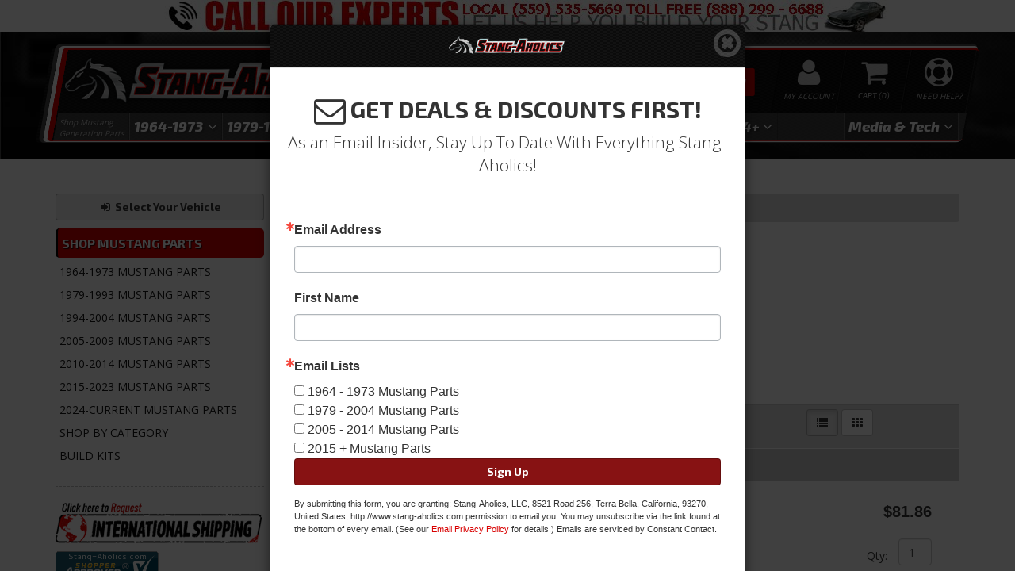

--- FILE ---
content_type: text/html; charset=utf-8
request_url: https://www.stang-aholics.com/b-99253-sanderson-headers.html
body_size: 52536
content:

    <!DOCTYPE html>
    <!--[if lt IE 7]> <html class="no-js lt-ie9 lt-ie8 lt-ie7" lang="en"> <![endif]-->
    <!--[if IE 7]>  <html class="no-js lt-ie9 lt-ie8" lang="en"> <![endif]-->
    <!--[if IE 8]>  <html class="no-js lt-ie9" lang="en"> <![endif]-->
    <!--[if gt IE 8]> <html class="no-js" lang="en"> <![endif]-->
    <html class="no-js" lang="en">
    <head>
        
<meta charset="utf-8"><script type="text/javascript">(window.NREUM||(NREUM={})).init={privacy:{cookies_enabled:true},ajax:{deny_list:["bam.nr-data.net"]},feature_flags:["soft_nav"],distributed_tracing:{enabled:true}};(window.NREUM||(NREUM={})).loader_config={agentID:"1103356793",accountID:"3906469",trustKey:"3906469",xpid:"Vw8HV1JVARABVFVSBwgBVlYH",licenseKey:"NRJS-5114e709e7357dfdb01",applicationID:"1040096026",browserID:"1103356793"};;/*! For license information please see nr-loader-spa-1.308.0.min.js.LICENSE.txt */
(()=>{var e,t,r={384:(e,t,r)=>{"use strict";r.d(t,{NT:()=>a,US:()=>u,Zm:()=>o,bQ:()=>d,dV:()=>c,pV:()=>l});var n=r(6154),i=r(1863),s=r(1910);const a={beacon:"bam.nr-data.net",errorBeacon:"bam.nr-data.net"};function o(){return n.gm.NREUM||(n.gm.NREUM={}),void 0===n.gm.newrelic&&(n.gm.newrelic=n.gm.NREUM),n.gm.NREUM}function c(){let e=o();return e.o||(e.o={ST:n.gm.setTimeout,SI:n.gm.setImmediate||n.gm.setInterval,CT:n.gm.clearTimeout,XHR:n.gm.XMLHttpRequest,REQ:n.gm.Request,EV:n.gm.Event,PR:n.gm.Promise,MO:n.gm.MutationObserver,FETCH:n.gm.fetch,WS:n.gm.WebSocket},(0,s.i)(...Object.values(e.o))),e}function d(e,t){let r=o();r.initializedAgents??={},t.initializedAt={ms:(0,i.t)(),date:new Date},r.initializedAgents[e]=t}function u(e,t){o()[e]=t}function l(){return function(){let e=o();const t=e.info||{};e.info={beacon:a.beacon,errorBeacon:a.errorBeacon,...t}}(),function(){let e=o();const t=e.init||{};e.init={...t}}(),c(),function(){let e=o();const t=e.loader_config||{};e.loader_config={...t}}(),o()}},782:(e,t,r)=>{"use strict";r.d(t,{T:()=>n});const n=r(860).K7.pageViewTiming},860:(e,t,r)=>{"use strict";r.d(t,{$J:()=>u,K7:()=>c,P3:()=>d,XX:()=>i,Yy:()=>o,df:()=>s,qY:()=>n,v4:()=>a});const n="events",i="jserrors",s="browser/blobs",a="rum",o="browser/logs",c={ajax:"ajax",genericEvents:"generic_events",jserrors:i,logging:"logging",metrics:"metrics",pageAction:"page_action",pageViewEvent:"page_view_event",pageViewTiming:"page_view_timing",sessionReplay:"session_replay",sessionTrace:"session_trace",softNav:"soft_navigations",spa:"spa"},d={[c.pageViewEvent]:1,[c.pageViewTiming]:2,[c.metrics]:3,[c.jserrors]:4,[c.spa]:5,[c.ajax]:6,[c.sessionTrace]:7,[c.softNav]:8,[c.sessionReplay]:9,[c.logging]:10,[c.genericEvents]:11},u={[c.pageViewEvent]:a,[c.pageViewTiming]:n,[c.ajax]:n,[c.spa]:n,[c.softNav]:n,[c.metrics]:i,[c.jserrors]:i,[c.sessionTrace]:s,[c.sessionReplay]:s,[c.logging]:o,[c.genericEvents]:"ins"}},944:(e,t,r)=>{"use strict";r.d(t,{R:()=>i});var n=r(3241);function i(e,t){"function"==typeof console.debug&&(console.debug("New Relic Warning: https://github.com/newrelic/newrelic-browser-agent/blob/main/docs/warning-codes.md#".concat(e),t),(0,n.W)({agentIdentifier:null,drained:null,type:"data",name:"warn",feature:"warn",data:{code:e,secondary:t}}))}},993:(e,t,r)=>{"use strict";r.d(t,{A$:()=>s,ET:()=>a,TZ:()=>o,p_:()=>i});var n=r(860);const i={ERROR:"ERROR",WARN:"WARN",INFO:"INFO",DEBUG:"DEBUG",TRACE:"TRACE"},s={OFF:0,ERROR:1,WARN:2,INFO:3,DEBUG:4,TRACE:5},a="log",o=n.K7.logging},1541:(e,t,r)=>{"use strict";r.d(t,{U:()=>i,f:()=>n});const n={MFE:"MFE",BA:"BA"};function i(e,t){if(2!==t?.harvestEndpointVersion)return{};const r=t.agentRef.runtime.appMetadata.agents[0].entityGuid;return e?{"source.id":e.id,"source.name":e.name,"source.type":e.type,"parent.id":e.parent?.id||r,"parent.type":e.parent?.type||n.BA}:{"entity.guid":r,appId:t.agentRef.info.applicationID}}},1687:(e,t,r)=>{"use strict";r.d(t,{Ak:()=>d,Ze:()=>h,x3:()=>u});var n=r(3241),i=r(7836),s=r(3606),a=r(860),o=r(2646);const c={};function d(e,t){const r={staged:!1,priority:a.P3[t]||0};l(e),c[e].get(t)||c[e].set(t,r)}function u(e,t){e&&c[e]&&(c[e].get(t)&&c[e].delete(t),p(e,t,!1),c[e].size&&f(e))}function l(e){if(!e)throw new Error("agentIdentifier required");c[e]||(c[e]=new Map)}function h(e="",t="feature",r=!1){if(l(e),!e||!c[e].get(t)||r)return p(e,t);c[e].get(t).staged=!0,f(e)}function f(e){const t=Array.from(c[e]);t.every(([e,t])=>t.staged)&&(t.sort((e,t)=>e[1].priority-t[1].priority),t.forEach(([t])=>{c[e].delete(t),p(e,t)}))}function p(e,t,r=!0){const a=e?i.ee.get(e):i.ee,c=s.i.handlers;if(!a.aborted&&a.backlog&&c){if((0,n.W)({agentIdentifier:e,type:"lifecycle",name:"drain",feature:t}),r){const e=a.backlog[t],r=c[t];if(r){for(let t=0;e&&t<e.length;++t)g(e[t],r);Object.entries(r).forEach(([e,t])=>{Object.values(t||{}).forEach(t=>{t[0]?.on&&t[0]?.context()instanceof o.y&&t[0].on(e,t[1])})})}}a.isolatedBacklog||delete c[t],a.backlog[t]=null,a.emit("drain-"+t,[])}}function g(e,t){var r=e[1];Object.values(t[r]||{}).forEach(t=>{var r=e[0];if(t[0]===r){var n=t[1],i=e[3],s=e[2];n.apply(i,s)}})}},1738:(e,t,r)=>{"use strict";r.d(t,{U:()=>f,Y:()=>h});var n=r(3241),i=r(9908),s=r(1863),a=r(944),o=r(5701),c=r(3969),d=r(8362),u=r(860),l=r(4261);function h(e,t,r,s){const h=s||r;!h||h[e]&&h[e]!==d.d.prototype[e]||(h[e]=function(){(0,i.p)(c.xV,["API/"+e+"/called"],void 0,u.K7.metrics,r.ee),(0,n.W)({agentIdentifier:r.agentIdentifier,drained:!!o.B?.[r.agentIdentifier],type:"data",name:"api",feature:l.Pl+e,data:{}});try{return t.apply(this,arguments)}catch(e){(0,a.R)(23,e)}})}function f(e,t,r,n,a){const o=e.info;null===r?delete o.jsAttributes[t]:o.jsAttributes[t]=r,(a||null===r)&&(0,i.p)(l.Pl+n,[(0,s.t)(),t,r],void 0,"session",e.ee)}},1741:(e,t,r)=>{"use strict";r.d(t,{W:()=>s});var n=r(944),i=r(4261);class s{#e(e,...t){if(this[e]!==s.prototype[e])return this[e](...t);(0,n.R)(35,e)}addPageAction(e,t){return this.#e(i.hG,e,t)}register(e){return this.#e(i.eY,e)}recordCustomEvent(e,t){return this.#e(i.fF,e,t)}setPageViewName(e,t){return this.#e(i.Fw,e,t)}setCustomAttribute(e,t,r){return this.#e(i.cD,e,t,r)}noticeError(e,t){return this.#e(i.o5,e,t)}setUserId(e,t=!1){return this.#e(i.Dl,e,t)}setApplicationVersion(e){return this.#e(i.nb,e)}setErrorHandler(e){return this.#e(i.bt,e)}addRelease(e,t){return this.#e(i.k6,e,t)}log(e,t){return this.#e(i.$9,e,t)}start(){return this.#e(i.d3)}finished(e){return this.#e(i.BL,e)}recordReplay(){return this.#e(i.CH)}pauseReplay(){return this.#e(i.Tb)}addToTrace(e){return this.#e(i.U2,e)}setCurrentRouteName(e){return this.#e(i.PA,e)}interaction(e){return this.#e(i.dT,e)}wrapLogger(e,t,r){return this.#e(i.Wb,e,t,r)}measure(e,t){return this.#e(i.V1,e,t)}consent(e){return this.#e(i.Pv,e)}}},1863:(e,t,r)=>{"use strict";function n(){return Math.floor(performance.now())}r.d(t,{t:()=>n})},1910:(e,t,r)=>{"use strict";r.d(t,{i:()=>s});var n=r(944);const i=new Map;function s(...e){return e.every(e=>{if(i.has(e))return i.get(e);const t="function"==typeof e?e.toString():"",r=t.includes("[native code]"),s=t.includes("nrWrapper");return r||s||(0,n.R)(64,e?.name||t),i.set(e,r),r})}},2555:(e,t,r)=>{"use strict";r.d(t,{D:()=>o,f:()=>a});var n=r(384),i=r(8122);const s={beacon:n.NT.beacon,errorBeacon:n.NT.errorBeacon,licenseKey:void 0,applicationID:void 0,sa:void 0,queueTime:void 0,applicationTime:void 0,ttGuid:void 0,user:void 0,account:void 0,product:void 0,extra:void 0,jsAttributes:{},userAttributes:void 0,atts:void 0,transactionName:void 0,tNamePlain:void 0};function a(e){try{return!!e.licenseKey&&!!e.errorBeacon&&!!e.applicationID}catch(e){return!1}}const o=e=>(0,i.a)(e,s)},2614:(e,t,r)=>{"use strict";r.d(t,{BB:()=>a,H3:()=>n,g:()=>d,iL:()=>c,tS:()=>o,uh:()=>i,wk:()=>s});const n="NRBA",i="SESSION",s=144e5,a=18e5,o={STARTED:"session-started",PAUSE:"session-pause",RESET:"session-reset",RESUME:"session-resume",UPDATE:"session-update"},c={SAME_TAB:"same-tab",CROSS_TAB:"cross-tab"},d={OFF:0,FULL:1,ERROR:2}},2646:(e,t,r)=>{"use strict";r.d(t,{y:()=>n});class n{constructor(e){this.contextId=e}}},2843:(e,t,r)=>{"use strict";r.d(t,{G:()=>s,u:()=>i});var n=r(3878);function i(e,t=!1,r,i){(0,n.DD)("visibilitychange",function(){if(t)return void("hidden"===document.visibilityState&&e());e(document.visibilityState)},r,i)}function s(e,t,r){(0,n.sp)("pagehide",e,t,r)}},3241:(e,t,r)=>{"use strict";r.d(t,{W:()=>s});var n=r(6154);const i="newrelic";function s(e={}){try{n.gm.dispatchEvent(new CustomEvent(i,{detail:e}))}catch(e){}}},3304:(e,t,r)=>{"use strict";r.d(t,{A:()=>s});var n=r(7836);const i=()=>{const e=new WeakSet;return(t,r)=>{if("object"==typeof r&&null!==r){if(e.has(r))return;e.add(r)}return r}};function s(e){try{return JSON.stringify(e,i())??""}catch(e){try{n.ee.emit("internal-error",[e])}catch(e){}return""}}},3333:(e,t,r)=>{"use strict";r.d(t,{$v:()=>u,TZ:()=>n,Xh:()=>c,Zp:()=>i,kd:()=>d,mq:()=>o,nf:()=>a,qN:()=>s});const n=r(860).K7.genericEvents,i=["auxclick","click","copy","keydown","paste","scrollend"],s=["focus","blur"],a=4,o=1e3,c=2e3,d=["PageAction","UserAction","BrowserPerformance"],u={RESOURCES:"experimental.resources",REGISTER:"register"}},3434:(e,t,r)=>{"use strict";r.d(t,{Jt:()=>s,YM:()=>d});var n=r(7836),i=r(5607);const s="nr@original:".concat(i.W),a=50;var o=Object.prototype.hasOwnProperty,c=!1;function d(e,t){return e||(e=n.ee),r.inPlace=function(e,t,n,i,s){n||(n="");const a="-"===n.charAt(0);for(let o=0;o<t.length;o++){const c=t[o],d=e[c];l(d)||(e[c]=r(d,a?c+n:n,i,c,s))}},r.flag=s,r;function r(t,r,n,c,d){return l(t)?t:(r||(r=""),nrWrapper[s]=t,function(e,t,r){if(Object.defineProperty&&Object.keys)try{return Object.keys(e).forEach(function(r){Object.defineProperty(t,r,{get:function(){return e[r]},set:function(t){return e[r]=t,t}})}),t}catch(e){u([e],r)}for(var n in e)o.call(e,n)&&(t[n]=e[n])}(t,nrWrapper,e),nrWrapper);function nrWrapper(){var s,o,l,h;let f;try{o=this,s=[...arguments],l="function"==typeof n?n(s,o):n||{}}catch(t){u([t,"",[s,o,c],l],e)}i(r+"start",[s,o,c],l,d);const p=performance.now();let g;try{return h=t.apply(o,s),g=performance.now(),h}catch(e){throw g=performance.now(),i(r+"err",[s,o,e],l,d),f=e,f}finally{const e=g-p,t={start:p,end:g,duration:e,isLongTask:e>=a,methodName:c,thrownError:f};t.isLongTask&&i("long-task",[t,o],l,d),i(r+"end",[s,o,h],l,d)}}}function i(r,n,i,s){if(!c||t){var a=c;c=!0;try{e.emit(r,n,i,t,s)}catch(t){u([t,r,n,i],e)}c=a}}}function u(e,t){t||(t=n.ee);try{t.emit("internal-error",e)}catch(e){}}function l(e){return!(e&&"function"==typeof e&&e.apply&&!e[s])}},3606:(e,t,r)=>{"use strict";r.d(t,{i:()=>s});var n=r(9908);s.on=a;var i=s.handlers={};function s(e,t,r,s){a(s||n.d,i,e,t,r)}function a(e,t,r,i,s){s||(s="feature"),e||(e=n.d);var a=t[s]=t[s]||{};(a[r]=a[r]||[]).push([e,i])}},3738:(e,t,r)=>{"use strict";r.d(t,{He:()=>i,Kp:()=>o,Lc:()=>d,Rz:()=>u,TZ:()=>n,bD:()=>s,d3:()=>a,jx:()=>l,sl:()=>h,uP:()=>c});const n=r(860).K7.sessionTrace,i="bstResource",s="resource",a="-start",o="-end",c="fn"+a,d="fn"+o,u="pushState",l=1e3,h=3e4},3785:(e,t,r)=>{"use strict";r.d(t,{R:()=>c,b:()=>d});var n=r(9908),i=r(1863),s=r(860),a=r(3969),o=r(993);function c(e,t,r={},c=o.p_.INFO,d=!0,u,l=(0,i.t)()){(0,n.p)(a.xV,["API/logging/".concat(c.toLowerCase(),"/called")],void 0,s.K7.metrics,e),(0,n.p)(o.ET,[l,t,r,c,d,u],void 0,s.K7.logging,e)}function d(e){return"string"==typeof e&&Object.values(o.p_).some(t=>t===e.toUpperCase().trim())}},3878:(e,t,r)=>{"use strict";function n(e,t){return{capture:e,passive:!1,signal:t}}function i(e,t,r=!1,i){window.addEventListener(e,t,n(r,i))}function s(e,t,r=!1,i){document.addEventListener(e,t,n(r,i))}r.d(t,{DD:()=>s,jT:()=>n,sp:()=>i})},3962:(e,t,r)=>{"use strict";r.d(t,{AM:()=>a,O2:()=>l,OV:()=>s,Qu:()=>h,TZ:()=>c,ih:()=>f,pP:()=>o,t1:()=>u,tC:()=>i,wD:()=>d});var n=r(860);const i=["click","keydown","submit"],s="popstate",a="api",o="initialPageLoad",c=n.K7.softNav,d=5e3,u=500,l={INITIAL_PAGE_LOAD:"",ROUTE_CHANGE:1,UNSPECIFIED:2},h={INTERACTION:1,AJAX:2,CUSTOM_END:3,CUSTOM_TRACER:4},f={IP:"in progress",PF:"pending finish",FIN:"finished",CAN:"cancelled"}},3969:(e,t,r)=>{"use strict";r.d(t,{TZ:()=>n,XG:()=>o,rs:()=>i,xV:()=>a,z_:()=>s});const n=r(860).K7.metrics,i="sm",s="cm",a="storeSupportabilityMetrics",o="storeEventMetrics"},4234:(e,t,r)=>{"use strict";r.d(t,{W:()=>s});var n=r(7836),i=r(1687);class s{constructor(e,t){this.agentIdentifier=e,this.ee=n.ee.get(e),this.featureName=t,this.blocked=!1}deregisterDrain(){(0,i.x3)(this.agentIdentifier,this.featureName)}}},4261:(e,t,r)=>{"use strict";r.d(t,{$9:()=>u,BL:()=>c,CH:()=>p,Dl:()=>R,Fw:()=>w,PA:()=>v,Pl:()=>n,Pv:()=>A,Tb:()=>h,U2:()=>a,V1:()=>E,Wb:()=>T,bt:()=>y,cD:()=>b,d3:()=>x,dT:()=>d,eY:()=>g,fF:()=>f,hG:()=>s,hw:()=>i,k6:()=>o,nb:()=>m,o5:()=>l});const n="api-",i=n+"ixn-",s="addPageAction",a="addToTrace",o="addRelease",c="finished",d="interaction",u="log",l="noticeError",h="pauseReplay",f="recordCustomEvent",p="recordReplay",g="register",m="setApplicationVersion",v="setCurrentRouteName",b="setCustomAttribute",y="setErrorHandler",w="setPageViewName",R="setUserId",x="start",T="wrapLogger",E="measure",A="consent"},5205:(e,t,r)=>{"use strict";r.d(t,{j:()=>S});var n=r(384),i=r(1741);var s=r(2555),a=r(3333);const o=e=>{if(!e||"string"!=typeof e)return!1;try{document.createDocumentFragment().querySelector(e)}catch{return!1}return!0};var c=r(2614),d=r(944),u=r(8122);const l="[data-nr-mask]",h=e=>(0,u.a)(e,(()=>{const e={feature_flags:[],experimental:{allow_registered_children:!1,resources:!1},mask_selector:"*",block_selector:"[data-nr-block]",mask_input_options:{color:!1,date:!1,"datetime-local":!1,email:!1,month:!1,number:!1,range:!1,search:!1,tel:!1,text:!1,time:!1,url:!1,week:!1,textarea:!1,select:!1,password:!0}};return{ajax:{deny_list:void 0,block_internal:!0,enabled:!0,autoStart:!0},api:{get allow_registered_children(){return e.feature_flags.includes(a.$v.REGISTER)||e.experimental.allow_registered_children},set allow_registered_children(t){e.experimental.allow_registered_children=t},duplicate_registered_data:!1},browser_consent_mode:{enabled:!1},distributed_tracing:{enabled:void 0,exclude_newrelic_header:void 0,cors_use_newrelic_header:void 0,cors_use_tracecontext_headers:void 0,allowed_origins:void 0},get feature_flags(){return e.feature_flags},set feature_flags(t){e.feature_flags=t},generic_events:{enabled:!0,autoStart:!0},harvest:{interval:30},jserrors:{enabled:!0,autoStart:!0},logging:{enabled:!0,autoStart:!0},metrics:{enabled:!0,autoStart:!0},obfuscate:void 0,page_action:{enabled:!0},page_view_event:{enabled:!0,autoStart:!0},page_view_timing:{enabled:!0,autoStart:!0},performance:{capture_marks:!1,capture_measures:!1,capture_detail:!0,resources:{get enabled(){return e.feature_flags.includes(a.$v.RESOURCES)||e.experimental.resources},set enabled(t){e.experimental.resources=t},asset_types:[],first_party_domains:[],ignore_newrelic:!0}},privacy:{cookies_enabled:!0},proxy:{assets:void 0,beacon:void 0},session:{expiresMs:c.wk,inactiveMs:c.BB},session_replay:{autoStart:!0,enabled:!1,preload:!1,sampling_rate:10,error_sampling_rate:100,collect_fonts:!1,inline_images:!1,fix_stylesheets:!0,mask_all_inputs:!0,get mask_text_selector(){return e.mask_selector},set mask_text_selector(t){o(t)?e.mask_selector="".concat(t,",").concat(l):""===t||null===t?e.mask_selector=l:(0,d.R)(5,t)},get block_class(){return"nr-block"},get ignore_class(){return"nr-ignore"},get mask_text_class(){return"nr-mask"},get block_selector(){return e.block_selector},set block_selector(t){o(t)?e.block_selector+=",".concat(t):""!==t&&(0,d.R)(6,t)},get mask_input_options(){return e.mask_input_options},set mask_input_options(t){t&&"object"==typeof t?e.mask_input_options={...t,password:!0}:(0,d.R)(7,t)}},session_trace:{enabled:!0,autoStart:!0},soft_navigations:{enabled:!0,autoStart:!0},spa:{enabled:!0,autoStart:!0},ssl:void 0,user_actions:{enabled:!0,elementAttributes:["id","className","tagName","type"]}}})());var f=r(6154),p=r(9324);let g=0;const m={buildEnv:p.F3,distMethod:p.Xs,version:p.xv,originTime:f.WN},v={consented:!1},b={appMetadata:{},get consented(){return this.session?.state?.consent||v.consented},set consented(e){v.consented=e},customTransaction:void 0,denyList:void 0,disabled:!1,harvester:void 0,isolatedBacklog:!1,isRecording:!1,loaderType:void 0,maxBytes:3e4,obfuscator:void 0,onerror:void 0,ptid:void 0,releaseIds:{},session:void 0,timeKeeper:void 0,registeredEntities:[],jsAttributesMetadata:{bytes:0},get harvestCount(){return++g}},y=e=>{const t=(0,u.a)(e,b),r=Object.keys(m).reduce((e,t)=>(e[t]={value:m[t],writable:!1,configurable:!0,enumerable:!0},e),{});return Object.defineProperties(t,r)};var w=r(5701);const R=e=>{const t=e.startsWith("http");e+="/",r.p=t?e:"https://"+e};var x=r(7836),T=r(3241);const E={accountID:void 0,trustKey:void 0,agentID:void 0,licenseKey:void 0,applicationID:void 0,xpid:void 0},A=e=>(0,u.a)(e,E),_=new Set;function S(e,t={},r,a){let{init:o,info:c,loader_config:d,runtime:u={},exposed:l=!0}=t;if(!c){const e=(0,n.pV)();o=e.init,c=e.info,d=e.loader_config}e.init=h(o||{}),e.loader_config=A(d||{}),c.jsAttributes??={},f.bv&&(c.jsAttributes.isWorker=!0),e.info=(0,s.D)(c);const p=e.init,g=[c.beacon,c.errorBeacon];_.has(e.agentIdentifier)||(p.proxy.assets&&(R(p.proxy.assets),g.push(p.proxy.assets)),p.proxy.beacon&&g.push(p.proxy.beacon),e.beacons=[...g],function(e){const t=(0,n.pV)();Object.getOwnPropertyNames(i.W.prototype).forEach(r=>{const n=i.W.prototype[r];if("function"!=typeof n||"constructor"===n)return;let s=t[r];e[r]&&!1!==e.exposed&&"micro-agent"!==e.runtime?.loaderType&&(t[r]=(...t)=>{const n=e[r](...t);return s?s(...t):n})})}(e),(0,n.US)("activatedFeatures",w.B)),u.denyList=[...p.ajax.deny_list||[],...p.ajax.block_internal?g:[]],u.ptid=e.agentIdentifier,u.loaderType=r,e.runtime=y(u),_.has(e.agentIdentifier)||(e.ee=x.ee.get(e.agentIdentifier),e.exposed=l,(0,T.W)({agentIdentifier:e.agentIdentifier,drained:!!w.B?.[e.agentIdentifier],type:"lifecycle",name:"initialize",feature:void 0,data:e.config})),_.add(e.agentIdentifier)}},5270:(e,t,r)=>{"use strict";r.d(t,{Aw:()=>a,SR:()=>s,rF:()=>o});var n=r(384),i=r(7767);function s(e){return!!(0,n.dV)().o.MO&&(0,i.V)(e)&&!0===e?.session_trace.enabled}function a(e){return!0===e?.session_replay.preload&&s(e)}function o(e,t){try{if("string"==typeof t?.type){if("password"===t.type.toLowerCase())return"*".repeat(e?.length||0);if(void 0!==t?.dataset?.nrUnmask||t?.classList?.contains("nr-unmask"))return e}}catch(e){}return"string"==typeof e?e.replace(/[\S]/g,"*"):"*".repeat(e?.length||0)}},5289:(e,t,r)=>{"use strict";r.d(t,{GG:()=>a,Qr:()=>c,sB:()=>o});var n=r(3878),i=r(6389);function s(){return"undefined"==typeof document||"complete"===document.readyState}function a(e,t){if(s())return e();const r=(0,i.J)(e),a=setInterval(()=>{s()&&(clearInterval(a),r())},500);(0,n.sp)("load",r,t)}function o(e){if(s())return e();(0,n.DD)("DOMContentLoaded",e)}function c(e){if(s())return e();(0,n.sp)("popstate",e)}},5607:(e,t,r)=>{"use strict";r.d(t,{W:()=>n});const n=(0,r(9566).bz)()},5701:(e,t,r)=>{"use strict";r.d(t,{B:()=>s,t:()=>a});var n=r(3241);const i=new Set,s={};function a(e,t){const r=t.agentIdentifier;s[r]??={},e&&"object"==typeof e&&(i.has(r)||(t.ee.emit("rumresp",[e]),s[r]=e,i.add(r),(0,n.W)({agentIdentifier:r,loaded:!0,drained:!0,type:"lifecycle",name:"load",feature:void 0,data:e})))}},6154:(e,t,r)=>{"use strict";r.d(t,{OF:()=>d,RI:()=>i,WN:()=>h,bv:()=>s,eN:()=>f,gm:()=>a,lR:()=>l,m:()=>c,mw:()=>o,sb:()=>u});var n=r(1863);const i="undefined"!=typeof window&&!!window.document,s="undefined"!=typeof WorkerGlobalScope&&("undefined"!=typeof self&&self instanceof WorkerGlobalScope&&self.navigator instanceof WorkerNavigator||"undefined"!=typeof globalThis&&globalThis instanceof WorkerGlobalScope&&globalThis.navigator instanceof WorkerNavigator),a=i?window:"undefined"!=typeof WorkerGlobalScope&&("undefined"!=typeof self&&self instanceof WorkerGlobalScope&&self||"undefined"!=typeof globalThis&&globalThis instanceof WorkerGlobalScope&&globalThis),o=Boolean("hidden"===a?.document?.visibilityState),c=""+a?.location,d=/iPad|iPhone|iPod/.test(a.navigator?.userAgent),u=d&&"undefined"==typeof SharedWorker,l=(()=>{const e=a.navigator?.userAgent?.match(/Firefox[/\s](\d+\.\d+)/);return Array.isArray(e)&&e.length>=2?+e[1]:0})(),h=Date.now()-(0,n.t)(),f=()=>"undefined"!=typeof PerformanceNavigationTiming&&a?.performance?.getEntriesByType("navigation")?.[0]?.responseStart},6344:(e,t,r)=>{"use strict";r.d(t,{BB:()=>u,Qb:()=>l,TZ:()=>i,Ug:()=>a,Vh:()=>s,_s:()=>o,bc:()=>d,yP:()=>c});var n=r(2614);const i=r(860).K7.sessionReplay,s="errorDuringReplay",a=.12,o={DomContentLoaded:0,Load:1,FullSnapshot:2,IncrementalSnapshot:3,Meta:4,Custom:5},c={[n.g.ERROR]:15e3,[n.g.FULL]:3e5,[n.g.OFF]:0},d={RESET:{message:"Session was reset",sm:"Reset"},IMPORT:{message:"Recorder failed to import",sm:"Import"},TOO_MANY:{message:"429: Too Many Requests",sm:"Too-Many"},TOO_BIG:{message:"Payload was too large",sm:"Too-Big"},CROSS_TAB:{message:"Session Entity was set to OFF on another tab",sm:"Cross-Tab"},ENTITLEMENTS:{message:"Session Replay is not allowed and will not be started",sm:"Entitlement"}},u=5e3,l={API:"api",RESUME:"resume",SWITCH_TO_FULL:"switchToFull",INITIALIZE:"initialize",PRELOAD:"preload"}},6389:(e,t,r)=>{"use strict";function n(e,t=500,r={}){const n=r?.leading||!1;let i;return(...r)=>{n&&void 0===i&&(e.apply(this,r),i=setTimeout(()=>{i=clearTimeout(i)},t)),n||(clearTimeout(i),i=setTimeout(()=>{e.apply(this,r)},t))}}function i(e){let t=!1;return(...r)=>{t||(t=!0,e.apply(this,r))}}r.d(t,{J:()=>i,s:()=>n})},6630:(e,t,r)=>{"use strict";r.d(t,{T:()=>n});const n=r(860).K7.pageViewEvent},6774:(e,t,r)=>{"use strict";r.d(t,{T:()=>n});const n=r(860).K7.jserrors},7295:(e,t,r)=>{"use strict";r.d(t,{Xv:()=>a,gX:()=>i,iW:()=>s});var n=[];function i(e){if(!e||s(e))return!1;if(0===n.length)return!0;if("*"===n[0].hostname)return!1;for(var t=0;t<n.length;t++){var r=n[t];if(r.hostname.test(e.hostname)&&r.pathname.test(e.pathname))return!1}return!0}function s(e){return void 0===e.hostname}function a(e){if(n=[],e&&e.length)for(var t=0;t<e.length;t++){let r=e[t];if(!r)continue;if("*"===r)return void(n=[{hostname:"*"}]);0===r.indexOf("http://")?r=r.substring(7):0===r.indexOf("https://")&&(r=r.substring(8));const i=r.indexOf("/");let s,a;i>0?(s=r.substring(0,i),a=r.substring(i)):(s=r,a="*");let[c]=s.split(":");n.push({hostname:o(c),pathname:o(a,!0)})}}function o(e,t=!1){const r=e.replace(/[.+?^${}()|[\]\\]/g,e=>"\\"+e).replace(/\*/g,".*?");return new RegExp((t?"^":"")+r+"$")}},7485:(e,t,r)=>{"use strict";r.d(t,{D:()=>i});var n=r(6154);function i(e){if(0===(e||"").indexOf("data:"))return{protocol:"data"};try{const t=new URL(e,location.href),r={port:t.port,hostname:t.hostname,pathname:t.pathname,search:t.search,protocol:t.protocol.slice(0,t.protocol.indexOf(":")),sameOrigin:t.protocol===n.gm?.location?.protocol&&t.host===n.gm?.location?.host};return r.port&&""!==r.port||("http:"===t.protocol&&(r.port="80"),"https:"===t.protocol&&(r.port="443")),r.pathname&&""!==r.pathname?r.pathname.startsWith("/")||(r.pathname="/".concat(r.pathname)):r.pathname="/",r}catch(e){return{}}}},7699:(e,t,r)=>{"use strict";r.d(t,{It:()=>s,KC:()=>o,No:()=>i,qh:()=>a});var n=r(860);const i=16e3,s=1e6,a="SESSION_ERROR",o={[n.K7.logging]:!0,[n.K7.genericEvents]:!1,[n.K7.jserrors]:!1,[n.K7.ajax]:!1}},7767:(e,t,r)=>{"use strict";r.d(t,{V:()=>i});var n=r(6154);const i=e=>n.RI&&!0===e?.privacy.cookies_enabled},7836:(e,t,r)=>{"use strict";r.d(t,{P:()=>o,ee:()=>c});var n=r(384),i=r(8990),s=r(2646),a=r(5607);const o="nr@context:".concat(a.W),c=function e(t,r){var n={},a={},u={},l=!1;try{l=16===r.length&&d.initializedAgents?.[r]?.runtime.isolatedBacklog}catch(e){}var h={on:p,addEventListener:p,removeEventListener:function(e,t){var r=n[e];if(!r)return;for(var i=0;i<r.length;i++)r[i]===t&&r.splice(i,1)},emit:function(e,r,n,i,s){!1!==s&&(s=!0);if(c.aborted&&!i)return;t&&s&&t.emit(e,r,n);var o=f(n);g(e).forEach(e=>{e.apply(o,r)});var d=v()[a[e]];d&&d.push([h,e,r,o]);return o},get:m,listeners:g,context:f,buffer:function(e,t){const r=v();if(t=t||"feature",h.aborted)return;Object.entries(e||{}).forEach(([e,n])=>{a[n]=t,t in r||(r[t]=[])})},abort:function(){h._aborted=!0,Object.keys(h.backlog).forEach(e=>{delete h.backlog[e]})},isBuffering:function(e){return!!v()[a[e]]},debugId:r,backlog:l?{}:t&&"object"==typeof t.backlog?t.backlog:{},isolatedBacklog:l};return Object.defineProperty(h,"aborted",{get:()=>{let e=h._aborted||!1;return e||(t&&(e=t.aborted),e)}}),h;function f(e){return e&&e instanceof s.y?e:e?(0,i.I)(e,o,()=>new s.y(o)):new s.y(o)}function p(e,t){n[e]=g(e).concat(t)}function g(e){return n[e]||[]}function m(t){return u[t]=u[t]||e(h,t)}function v(){return h.backlog}}(void 0,"globalEE"),d=(0,n.Zm)();d.ee||(d.ee=c)},8122:(e,t,r)=>{"use strict";r.d(t,{a:()=>i});var n=r(944);function i(e,t){try{if(!e||"object"!=typeof e)return(0,n.R)(3);if(!t||"object"!=typeof t)return(0,n.R)(4);const r=Object.create(Object.getPrototypeOf(t),Object.getOwnPropertyDescriptors(t)),s=0===Object.keys(r).length?e:r;for(let a in s)if(void 0!==e[a])try{if(null===e[a]){r[a]=null;continue}Array.isArray(e[a])&&Array.isArray(t[a])?r[a]=Array.from(new Set([...e[a],...t[a]])):"object"==typeof e[a]&&"object"==typeof t[a]?r[a]=i(e[a],t[a]):r[a]=e[a]}catch(e){r[a]||(0,n.R)(1,e)}return r}catch(e){(0,n.R)(2,e)}}},8139:(e,t,r)=>{"use strict";r.d(t,{u:()=>h});var n=r(7836),i=r(3434),s=r(8990),a=r(6154);const o={},c=a.gm.XMLHttpRequest,d="addEventListener",u="removeEventListener",l="nr@wrapped:".concat(n.P);function h(e){var t=function(e){return(e||n.ee).get("events")}(e);if(o[t.debugId]++)return t;o[t.debugId]=1;var r=(0,i.YM)(t,!0);function h(e){r.inPlace(e,[d,u],"-",p)}function p(e,t){return e[1]}return"getPrototypeOf"in Object&&(a.RI&&f(document,h),c&&f(c.prototype,h),f(a.gm,h)),t.on(d+"-start",function(e,t){var n=e[1];if(null!==n&&("function"==typeof n||"object"==typeof n)&&"newrelic"!==e[0]){var i=(0,s.I)(n,l,function(){var e={object:function(){if("function"!=typeof n.handleEvent)return;return n.handleEvent.apply(n,arguments)},function:n}[typeof n];return e?r(e,"fn-",null,e.name||"anonymous"):n});this.wrapped=e[1]=i}}),t.on(u+"-start",function(e){e[1]=this.wrapped||e[1]}),t}function f(e,t,...r){let n=e;for(;"object"==typeof n&&!Object.prototype.hasOwnProperty.call(n,d);)n=Object.getPrototypeOf(n);n&&t(n,...r)}},8362:(e,t,r)=>{"use strict";r.d(t,{d:()=>s});var n=r(9566),i=r(1741);class s extends i.W{agentIdentifier=(0,n.LA)(16)}},8374:(e,t,r)=>{r.nc=(()=>{try{return document?.currentScript?.nonce}catch(e){}return""})()},8990:(e,t,r)=>{"use strict";r.d(t,{I:()=>i});var n=Object.prototype.hasOwnProperty;function i(e,t,r){if(n.call(e,t))return e[t];var i=r();if(Object.defineProperty&&Object.keys)try{return Object.defineProperty(e,t,{value:i,writable:!0,enumerable:!1}),i}catch(e){}return e[t]=i,i}},9119:(e,t,r)=>{"use strict";r.d(t,{L:()=>s});var n=/([^?#]*)[^#]*(#[^?]*|$).*/,i=/([^?#]*)().*/;function s(e,t){return e?e.replace(t?n:i,"$1$2"):e}},9300:(e,t,r)=>{"use strict";r.d(t,{T:()=>n});const n=r(860).K7.ajax},9324:(e,t,r)=>{"use strict";r.d(t,{AJ:()=>a,F3:()=>i,Xs:()=>s,Yq:()=>o,xv:()=>n});const n="1.308.0",i="PROD",s="CDN",a="@newrelic/rrweb",o="1.0.1"},9566:(e,t,r)=>{"use strict";r.d(t,{LA:()=>o,ZF:()=>c,bz:()=>a,el:()=>d});var n=r(6154);const i="xxxxxxxx-xxxx-4xxx-yxxx-xxxxxxxxxxxx";function s(e,t){return e?15&e[t]:16*Math.random()|0}function a(){const e=n.gm?.crypto||n.gm?.msCrypto;let t,r=0;return e&&e.getRandomValues&&(t=e.getRandomValues(new Uint8Array(30))),i.split("").map(e=>"x"===e?s(t,r++).toString(16):"y"===e?(3&s()|8).toString(16):e).join("")}function o(e){const t=n.gm?.crypto||n.gm?.msCrypto;let r,i=0;t&&t.getRandomValues&&(r=t.getRandomValues(new Uint8Array(e)));const a=[];for(var o=0;o<e;o++)a.push(s(r,i++).toString(16));return a.join("")}function c(){return o(16)}function d(){return o(32)}},9908:(e,t,r)=>{"use strict";r.d(t,{d:()=>n,p:()=>i});var n=r(7836).ee.get("handle");function i(e,t,r,i,s){s?(s.buffer([e],i),s.emit(e,t,r)):(n.buffer([e],i),n.emit(e,t,r))}}},n={};function i(e){var t=n[e];if(void 0!==t)return t.exports;var s=n[e]={exports:{}};return r[e](s,s.exports,i),s.exports}i.m=r,i.d=(e,t)=>{for(var r in t)i.o(t,r)&&!i.o(e,r)&&Object.defineProperty(e,r,{enumerable:!0,get:t[r]})},i.f={},i.e=e=>Promise.all(Object.keys(i.f).reduce((t,r)=>(i.f[r](e,t),t),[])),i.u=e=>({212:"nr-spa-compressor",249:"nr-spa-recorder",478:"nr-spa"}[e]+"-1.308.0.min.js"),i.o=(e,t)=>Object.prototype.hasOwnProperty.call(e,t),e={},t="NRBA-1.308.0.PROD:",i.l=(r,n,s,a)=>{if(e[r])e[r].push(n);else{var o,c;if(void 0!==s)for(var d=document.getElementsByTagName("script"),u=0;u<d.length;u++){var l=d[u];if(l.getAttribute("src")==r||l.getAttribute("data-webpack")==t+s){o=l;break}}if(!o){c=!0;var h={478:"sha512-RSfSVnmHk59T/uIPbdSE0LPeqcEdF4/+XhfJdBuccH5rYMOEZDhFdtnh6X6nJk7hGpzHd9Ujhsy7lZEz/ORYCQ==",249:"sha512-ehJXhmntm85NSqW4MkhfQqmeKFulra3klDyY0OPDUE+sQ3GokHlPh1pmAzuNy//3j4ac6lzIbmXLvGQBMYmrkg==",212:"sha512-B9h4CR46ndKRgMBcK+j67uSR2RCnJfGefU+A7FrgR/k42ovXy5x/MAVFiSvFxuVeEk/pNLgvYGMp1cBSK/G6Fg=="};(o=document.createElement("script")).charset="utf-8",i.nc&&o.setAttribute("nonce",i.nc),o.setAttribute("data-webpack",t+s),o.src=r,0!==o.src.indexOf(window.location.origin+"/")&&(o.crossOrigin="anonymous"),h[a]&&(o.integrity=h[a])}e[r]=[n];var f=(t,n)=>{o.onerror=o.onload=null,clearTimeout(p);var i=e[r];if(delete e[r],o.parentNode&&o.parentNode.removeChild(o),i&&i.forEach(e=>e(n)),t)return t(n)},p=setTimeout(f.bind(null,void 0,{type:"timeout",target:o}),12e4);o.onerror=f.bind(null,o.onerror),o.onload=f.bind(null,o.onload),c&&document.head.appendChild(o)}},i.r=e=>{"undefined"!=typeof Symbol&&Symbol.toStringTag&&Object.defineProperty(e,Symbol.toStringTag,{value:"Module"}),Object.defineProperty(e,"__esModule",{value:!0})},i.p="https://js-agent.newrelic.com/",(()=>{var e={38:0,788:0};i.f.j=(t,r)=>{var n=i.o(e,t)?e[t]:void 0;if(0!==n)if(n)r.push(n[2]);else{var s=new Promise((r,i)=>n=e[t]=[r,i]);r.push(n[2]=s);var a=i.p+i.u(t),o=new Error;i.l(a,r=>{if(i.o(e,t)&&(0!==(n=e[t])&&(e[t]=void 0),n)){var s=r&&("load"===r.type?"missing":r.type),a=r&&r.target&&r.target.src;o.message="Loading chunk "+t+" failed: ("+s+": "+a+")",o.name="ChunkLoadError",o.type=s,o.request=a,n[1](o)}},"chunk-"+t,t)}};var t=(t,r)=>{var n,s,[a,o,c]=r,d=0;if(a.some(t=>0!==e[t])){for(n in o)i.o(o,n)&&(i.m[n]=o[n]);if(c)c(i)}for(t&&t(r);d<a.length;d++)s=a[d],i.o(e,s)&&e[s]&&e[s][0](),e[s]=0},r=self["webpackChunk:NRBA-1.308.0.PROD"]=self["webpackChunk:NRBA-1.308.0.PROD"]||[];r.forEach(t.bind(null,0)),r.push=t.bind(null,r.push.bind(r))})(),(()=>{"use strict";i(8374);var e=i(8362),t=i(860);const r=Object.values(t.K7);var n=i(5205);var s=i(9908),a=i(1863),o=i(4261),c=i(1738);var d=i(1687),u=i(4234),l=i(5289),h=i(6154),f=i(944),p=i(5270),g=i(7767),m=i(6389),v=i(7699);class b extends u.W{constructor(e,t){super(e.agentIdentifier,t),this.agentRef=e,this.abortHandler=void 0,this.featAggregate=void 0,this.loadedSuccessfully=void 0,this.onAggregateImported=new Promise(e=>{this.loadedSuccessfully=e}),this.deferred=Promise.resolve(),!1===e.init[this.featureName].autoStart?this.deferred=new Promise((t,r)=>{this.ee.on("manual-start-all",(0,m.J)(()=>{(0,d.Ak)(e.agentIdentifier,this.featureName),t()}))}):(0,d.Ak)(e.agentIdentifier,t)}importAggregator(e,t,r={}){if(this.featAggregate)return;const n=async()=>{let n;await this.deferred;try{if((0,g.V)(e.init)){const{setupAgentSession:t}=await i.e(478).then(i.bind(i,8766));n=t(e)}}catch(e){(0,f.R)(20,e),this.ee.emit("internal-error",[e]),(0,s.p)(v.qh,[e],void 0,this.featureName,this.ee)}try{if(!this.#t(this.featureName,n,e.init))return(0,d.Ze)(this.agentIdentifier,this.featureName),void this.loadedSuccessfully(!1);const{Aggregate:i}=await t();this.featAggregate=new i(e,r),e.runtime.harvester.initializedAggregates.push(this.featAggregate),this.loadedSuccessfully(!0)}catch(e){(0,f.R)(34,e),this.abortHandler?.(),(0,d.Ze)(this.agentIdentifier,this.featureName,!0),this.loadedSuccessfully(!1),this.ee&&this.ee.abort()}};h.RI?(0,l.GG)(()=>n(),!0):n()}#t(e,r,n){if(this.blocked)return!1;switch(e){case t.K7.sessionReplay:return(0,p.SR)(n)&&!!r;case t.K7.sessionTrace:return!!r;default:return!0}}}var y=i(6630),w=i(2614),R=i(3241);class x extends b{static featureName=y.T;constructor(e){var t;super(e,y.T),this.setupInspectionEvents(e.agentIdentifier),t=e,(0,c.Y)(o.Fw,function(e,r){"string"==typeof e&&("/"!==e.charAt(0)&&(e="/"+e),t.runtime.customTransaction=(r||"http://custom.transaction")+e,(0,s.p)(o.Pl+o.Fw,[(0,a.t)()],void 0,void 0,t.ee))},t),this.importAggregator(e,()=>i.e(478).then(i.bind(i,2467)))}setupInspectionEvents(e){const t=(t,r)=>{t&&(0,R.W)({agentIdentifier:e,timeStamp:t.timeStamp,loaded:"complete"===t.target.readyState,type:"window",name:r,data:t.target.location+""})};(0,l.sB)(e=>{t(e,"DOMContentLoaded")}),(0,l.GG)(e=>{t(e,"load")}),(0,l.Qr)(e=>{t(e,"navigate")}),this.ee.on(w.tS.UPDATE,(t,r)=>{(0,R.W)({agentIdentifier:e,type:"lifecycle",name:"session",data:r})})}}var T=i(384);class E extends e.d{constructor(e){var t;(super(),h.gm)?(this.features={},(0,T.bQ)(this.agentIdentifier,this),this.desiredFeatures=new Set(e.features||[]),this.desiredFeatures.add(x),(0,n.j)(this,e,e.loaderType||"agent"),t=this,(0,c.Y)(o.cD,function(e,r,n=!1){if("string"==typeof e){if(["string","number","boolean"].includes(typeof r)||null===r)return(0,c.U)(t,e,r,o.cD,n);(0,f.R)(40,typeof r)}else(0,f.R)(39,typeof e)},t),function(e){(0,c.Y)(o.Dl,function(t,r=!1){if("string"!=typeof t&&null!==t)return void(0,f.R)(41,typeof t);const n=e.info.jsAttributes["enduser.id"];r&&null!=n&&n!==t?(0,s.p)(o.Pl+"setUserIdAndResetSession",[t],void 0,"session",e.ee):(0,c.U)(e,"enduser.id",t,o.Dl,!0)},e)}(this),function(e){(0,c.Y)(o.nb,function(t){if("string"==typeof t||null===t)return(0,c.U)(e,"application.version",t,o.nb,!1);(0,f.R)(42,typeof t)},e)}(this),function(e){(0,c.Y)(o.d3,function(){e.ee.emit("manual-start-all")},e)}(this),function(e){(0,c.Y)(o.Pv,function(t=!0){if("boolean"==typeof t){if((0,s.p)(o.Pl+o.Pv,[t],void 0,"session",e.ee),e.runtime.consented=t,t){const t=e.features.page_view_event;t.onAggregateImported.then(e=>{const r=t.featAggregate;e&&!r.sentRum&&r.sendRum()})}}else(0,f.R)(65,typeof t)},e)}(this),this.run()):(0,f.R)(21)}get config(){return{info:this.info,init:this.init,loader_config:this.loader_config,runtime:this.runtime}}get api(){return this}run(){try{const e=function(e){const t={};return r.forEach(r=>{t[r]=!!e[r]?.enabled}),t}(this.init),n=[...this.desiredFeatures];n.sort((e,r)=>t.P3[e.featureName]-t.P3[r.featureName]),n.forEach(r=>{if(!e[r.featureName]&&r.featureName!==t.K7.pageViewEvent)return;if(r.featureName===t.K7.spa)return void(0,f.R)(67);const n=function(e){switch(e){case t.K7.ajax:return[t.K7.jserrors];case t.K7.sessionTrace:return[t.K7.ajax,t.K7.pageViewEvent];case t.K7.sessionReplay:return[t.K7.sessionTrace];case t.K7.pageViewTiming:return[t.K7.pageViewEvent];default:return[]}}(r.featureName).filter(e=>!(e in this.features));n.length>0&&(0,f.R)(36,{targetFeature:r.featureName,missingDependencies:n}),this.features[r.featureName]=new r(this)})}catch(e){(0,f.R)(22,e);for(const e in this.features)this.features[e].abortHandler?.();const t=(0,T.Zm)();delete t.initializedAgents[this.agentIdentifier]?.features,delete this.sharedAggregator;return t.ee.get(this.agentIdentifier).abort(),!1}}}var A=i(2843),_=i(782);class S extends b{static featureName=_.T;constructor(e){super(e,_.T),h.RI&&((0,A.u)(()=>(0,s.p)("docHidden",[(0,a.t)()],void 0,_.T,this.ee),!0),(0,A.G)(()=>(0,s.p)("winPagehide",[(0,a.t)()],void 0,_.T,this.ee)),this.importAggregator(e,()=>i.e(478).then(i.bind(i,9917))))}}var O=i(3969);class I extends b{static featureName=O.TZ;constructor(e){super(e,O.TZ),h.RI&&document.addEventListener("securitypolicyviolation",e=>{(0,s.p)(O.xV,["Generic/CSPViolation/Detected"],void 0,this.featureName,this.ee)}),this.importAggregator(e,()=>i.e(478).then(i.bind(i,6555)))}}var N=i(6774),P=i(3878),k=i(3304);class D{constructor(e,t,r,n,i){this.name="UncaughtError",this.message="string"==typeof e?e:(0,k.A)(e),this.sourceURL=t,this.line=r,this.column=n,this.__newrelic=i}}function C(e){return M(e)?e:new D(void 0!==e?.message?e.message:e,e?.filename||e?.sourceURL,e?.lineno||e?.line,e?.colno||e?.col,e?.__newrelic,e?.cause)}function j(e){const t="Unhandled Promise Rejection: ";if(!e?.reason)return;if(M(e.reason)){try{e.reason.message.startsWith(t)||(e.reason.message=t+e.reason.message)}catch(e){}return C(e.reason)}const r=C(e.reason);return(r.message||"").startsWith(t)||(r.message=t+r.message),r}function L(e){if(e.error instanceof SyntaxError&&!/:\d+$/.test(e.error.stack?.trim())){const t=new D(e.message,e.filename,e.lineno,e.colno,e.error.__newrelic,e.cause);return t.name=SyntaxError.name,t}return M(e.error)?e.error:C(e)}function M(e){return e instanceof Error&&!!e.stack}function H(e,r,n,i,o=(0,a.t)()){"string"==typeof e&&(e=new Error(e)),(0,s.p)("err",[e,o,!1,r,n.runtime.isRecording,void 0,i],void 0,t.K7.jserrors,n.ee),(0,s.p)("uaErr",[],void 0,t.K7.genericEvents,n.ee)}var B=i(1541),K=i(993),W=i(3785);function U(e,{customAttributes:t={},level:r=K.p_.INFO}={},n,i,s=(0,a.t)()){(0,W.R)(n.ee,e,t,r,!1,i,s)}function F(e,r,n,i,c=(0,a.t)()){(0,s.p)(o.Pl+o.hG,[c,e,r,i],void 0,t.K7.genericEvents,n.ee)}function V(e,r,n,i,c=(0,a.t)()){const{start:d,end:u,customAttributes:l}=r||{},h={customAttributes:l||{}};if("object"!=typeof h.customAttributes||"string"!=typeof e||0===e.length)return void(0,f.R)(57);const p=(e,t)=>null==e?t:"number"==typeof e?e:e instanceof PerformanceMark?e.startTime:Number.NaN;if(h.start=p(d,0),h.end=p(u,c),Number.isNaN(h.start)||Number.isNaN(h.end))(0,f.R)(57);else{if(h.duration=h.end-h.start,!(h.duration<0))return(0,s.p)(o.Pl+o.V1,[h,e,i],void 0,t.K7.genericEvents,n.ee),h;(0,f.R)(58)}}function G(e,r={},n,i,c=(0,a.t)()){(0,s.p)(o.Pl+o.fF,[c,e,r,i],void 0,t.K7.genericEvents,n.ee)}function z(e){(0,c.Y)(o.eY,function(t){return Y(e,t)},e)}function Y(e,r,n){(0,f.R)(54,"newrelic.register"),r||={},r.type=B.f.MFE,r.licenseKey||=e.info.licenseKey,r.blocked=!1,r.parent=n||{},Array.isArray(r.tags)||(r.tags=[]);const i={};r.tags.forEach(e=>{"name"!==e&&"id"!==e&&(i["source.".concat(e)]=!0)}),r.isolated??=!0;let o=()=>{};const c=e.runtime.registeredEntities;if(!r.isolated){const e=c.find(({metadata:{target:{id:e}}})=>e===r.id&&!r.isolated);if(e)return e}const d=e=>{r.blocked=!0,o=e};function u(e){return"string"==typeof e&&!!e.trim()&&e.trim().length<501||"number"==typeof e}e.init.api.allow_registered_children||d((0,m.J)(()=>(0,f.R)(55))),u(r.id)&&u(r.name)||d((0,m.J)(()=>(0,f.R)(48,r)));const l={addPageAction:(t,n={})=>g(F,[t,{...i,...n},e],r),deregister:()=>{d((0,m.J)(()=>(0,f.R)(68)))},log:(t,n={})=>g(U,[t,{...n,customAttributes:{...i,...n.customAttributes||{}}},e],r),measure:(t,n={})=>g(V,[t,{...n,customAttributes:{...i,...n.customAttributes||{}}},e],r),noticeError:(t,n={})=>g(H,[t,{...i,...n},e],r),register:(t={})=>g(Y,[e,t],l.metadata.target),recordCustomEvent:(t,n={})=>g(G,[t,{...i,...n},e],r),setApplicationVersion:e=>p("application.version",e),setCustomAttribute:(e,t)=>p(e,t),setUserId:e=>p("enduser.id",e),metadata:{customAttributes:i,target:r}},h=()=>(r.blocked&&o(),r.blocked);h()||c.push(l);const p=(e,t)=>{h()||(i[e]=t)},g=(r,n,i)=>{if(h())return;const o=(0,a.t)();(0,s.p)(O.xV,["API/register/".concat(r.name,"/called")],void 0,t.K7.metrics,e.ee);try{if(e.init.api.duplicate_registered_data&&"register"!==r.name){let e=n;if(n[1]instanceof Object){const t={"child.id":i.id,"child.type":i.type};e="customAttributes"in n[1]?[n[0],{...n[1],customAttributes:{...n[1].customAttributes,...t}},...n.slice(2)]:[n[0],{...n[1],...t},...n.slice(2)]}r(...e,void 0,o)}return r(...n,i,o)}catch(e){(0,f.R)(50,e)}};return l}class Z extends b{static featureName=N.T;constructor(e){var t;super(e,N.T),t=e,(0,c.Y)(o.o5,(e,r)=>H(e,r,t),t),function(e){(0,c.Y)(o.bt,function(t){e.runtime.onerror=t},e)}(e),function(e){let t=0;(0,c.Y)(o.k6,function(e,r){++t>10||(this.runtime.releaseIds[e.slice(-200)]=(""+r).slice(-200))},e)}(e),z(e);try{this.removeOnAbort=new AbortController}catch(e){}this.ee.on("internal-error",(t,r)=>{this.abortHandler&&(0,s.p)("ierr",[C(t),(0,a.t)(),!0,{},e.runtime.isRecording,r],void 0,this.featureName,this.ee)}),h.gm.addEventListener("unhandledrejection",t=>{this.abortHandler&&(0,s.p)("err",[j(t),(0,a.t)(),!1,{unhandledPromiseRejection:1},e.runtime.isRecording],void 0,this.featureName,this.ee)},(0,P.jT)(!1,this.removeOnAbort?.signal)),h.gm.addEventListener("error",t=>{this.abortHandler&&(0,s.p)("err",[L(t),(0,a.t)(),!1,{},e.runtime.isRecording],void 0,this.featureName,this.ee)},(0,P.jT)(!1,this.removeOnAbort?.signal)),this.abortHandler=this.#r,this.importAggregator(e,()=>i.e(478).then(i.bind(i,2176)))}#r(){this.removeOnAbort?.abort(),this.abortHandler=void 0}}var q=i(8990);let X=1;function J(e){const t=typeof e;return!e||"object"!==t&&"function"!==t?-1:e===h.gm?0:(0,q.I)(e,"nr@id",function(){return X++})}function Q(e){if("string"==typeof e&&e.length)return e.length;if("object"==typeof e){if("undefined"!=typeof ArrayBuffer&&e instanceof ArrayBuffer&&e.byteLength)return e.byteLength;if("undefined"!=typeof Blob&&e instanceof Blob&&e.size)return e.size;if(!("undefined"!=typeof FormData&&e instanceof FormData))try{return(0,k.A)(e).length}catch(e){return}}}var ee=i(8139),te=i(7836),re=i(3434);const ne={},ie=["open","send"];function se(e){var t=e||te.ee;const r=function(e){return(e||te.ee).get("xhr")}(t);if(void 0===h.gm.XMLHttpRequest)return r;if(ne[r.debugId]++)return r;ne[r.debugId]=1,(0,ee.u)(t);var n=(0,re.YM)(r),i=h.gm.XMLHttpRequest,s=h.gm.MutationObserver,a=h.gm.Promise,o=h.gm.setInterval,c="readystatechange",d=["onload","onerror","onabort","onloadstart","onloadend","onprogress","ontimeout"],u=[],l=h.gm.XMLHttpRequest=function(e){const t=new i(e),s=r.context(t);try{r.emit("new-xhr",[t],s),t.addEventListener(c,(a=s,function(){var e=this;e.readyState>3&&!a.resolved&&(a.resolved=!0,r.emit("xhr-resolved",[],e)),n.inPlace(e,d,"fn-",y)}),(0,P.jT)(!1))}catch(e){(0,f.R)(15,e);try{r.emit("internal-error",[e])}catch(e){}}var a;return t};function p(e,t){n.inPlace(t,["onreadystatechange"],"fn-",y)}if(function(e,t){for(var r in e)t[r]=e[r]}(i,l),l.prototype=i.prototype,n.inPlace(l.prototype,ie,"-xhr-",y),r.on("send-xhr-start",function(e,t){p(e,t),function(e){u.push(e),s&&(g?g.then(b):o?o(b):(m=-m,v.data=m))}(t)}),r.on("open-xhr-start",p),s){var g=a&&a.resolve();if(!o&&!a){var m=1,v=document.createTextNode(m);new s(b).observe(v,{characterData:!0})}}else t.on("fn-end",function(e){e[0]&&e[0].type===c||b()});function b(){for(var e=0;e<u.length;e++)p(0,u[e]);u.length&&(u=[])}function y(e,t){return t}return r}var ae="fetch-",oe=ae+"body-",ce=["arrayBuffer","blob","json","text","formData"],de=h.gm.Request,ue=h.gm.Response,le="prototype";const he={};function fe(e){const t=function(e){return(e||te.ee).get("fetch")}(e);if(!(de&&ue&&h.gm.fetch))return t;if(he[t.debugId]++)return t;function r(e,r,n){var i=e[r];"function"==typeof i&&(e[r]=function(){var e,r=[...arguments],s={};t.emit(n+"before-start",[r],s),s[te.P]&&s[te.P].dt&&(e=s[te.P].dt);var a=i.apply(this,r);return t.emit(n+"start",[r,e],a),a.then(function(e){return t.emit(n+"end",[null,e],a),e},function(e){throw t.emit(n+"end",[e],a),e})})}return he[t.debugId]=1,ce.forEach(e=>{r(de[le],e,oe),r(ue[le],e,oe)}),r(h.gm,"fetch",ae),t.on(ae+"end",function(e,r){var n=this;if(r){var i=r.headers.get("content-length");null!==i&&(n.rxSize=i),t.emit(ae+"done",[null,r],n)}else t.emit(ae+"done",[e],n)}),t}var pe=i(7485),ge=i(9566);class me{constructor(e){this.agentRef=e}generateTracePayload(e){const t=this.agentRef.loader_config;if(!this.shouldGenerateTrace(e)||!t)return null;var r=(t.accountID||"").toString()||null,n=(t.agentID||"").toString()||null,i=(t.trustKey||"").toString()||null;if(!r||!n)return null;var s=(0,ge.ZF)(),a=(0,ge.el)(),o=Date.now(),c={spanId:s,traceId:a,timestamp:o};return(e.sameOrigin||this.isAllowedOrigin(e)&&this.useTraceContextHeadersForCors())&&(c.traceContextParentHeader=this.generateTraceContextParentHeader(s,a),c.traceContextStateHeader=this.generateTraceContextStateHeader(s,o,r,n,i)),(e.sameOrigin&&!this.excludeNewrelicHeader()||!e.sameOrigin&&this.isAllowedOrigin(e)&&this.useNewrelicHeaderForCors())&&(c.newrelicHeader=this.generateTraceHeader(s,a,o,r,n,i)),c}generateTraceContextParentHeader(e,t){return"00-"+t+"-"+e+"-01"}generateTraceContextStateHeader(e,t,r,n,i){return i+"@nr=0-1-"+r+"-"+n+"-"+e+"----"+t}generateTraceHeader(e,t,r,n,i,s){if(!("function"==typeof h.gm?.btoa))return null;var a={v:[0,1],d:{ty:"Browser",ac:n,ap:i,id:e,tr:t,ti:r}};return s&&n!==s&&(a.d.tk=s),btoa((0,k.A)(a))}shouldGenerateTrace(e){return this.agentRef.init?.distributed_tracing?.enabled&&this.isAllowedOrigin(e)}isAllowedOrigin(e){var t=!1;const r=this.agentRef.init?.distributed_tracing;if(e.sameOrigin)t=!0;else if(r?.allowed_origins instanceof Array)for(var n=0;n<r.allowed_origins.length;n++){var i=(0,pe.D)(r.allowed_origins[n]);if(e.hostname===i.hostname&&e.protocol===i.protocol&&e.port===i.port){t=!0;break}}return t}excludeNewrelicHeader(){var e=this.agentRef.init?.distributed_tracing;return!!e&&!!e.exclude_newrelic_header}useNewrelicHeaderForCors(){var e=this.agentRef.init?.distributed_tracing;return!!e&&!1!==e.cors_use_newrelic_header}useTraceContextHeadersForCors(){var e=this.agentRef.init?.distributed_tracing;return!!e&&!!e.cors_use_tracecontext_headers}}var ve=i(9300),be=i(7295);function ye(e){return"string"==typeof e?e:e instanceof(0,T.dV)().o.REQ?e.url:h.gm?.URL&&e instanceof URL?e.href:void 0}var we=["load","error","abort","timeout"],Re=we.length,xe=(0,T.dV)().o.REQ,Te=(0,T.dV)().o.XHR;const Ee="X-NewRelic-App-Data";class Ae extends b{static featureName=ve.T;constructor(e){super(e,ve.T),this.dt=new me(e),this.handler=(e,t,r,n)=>(0,s.p)(e,t,r,n,this.ee);try{const e={xmlhttprequest:"xhr",fetch:"fetch",beacon:"beacon"};h.gm?.performance?.getEntriesByType("resource").forEach(r=>{if(r.initiatorType in e&&0!==r.responseStatus){const n={status:r.responseStatus},i={rxSize:r.transferSize,duration:Math.floor(r.duration),cbTime:0};_e(n,r.name),this.handler("xhr",[n,i,r.startTime,r.responseEnd,e[r.initiatorType]],void 0,t.K7.ajax)}})}catch(e){}fe(this.ee),se(this.ee),function(e,r,n,i){function o(e){var t=this;t.totalCbs=0,t.called=0,t.cbTime=0,t.end=T,t.ended=!1,t.xhrGuids={},t.lastSize=null,t.loadCaptureCalled=!1,t.params=this.params||{},t.metrics=this.metrics||{},t.latestLongtaskEnd=0,e.addEventListener("load",function(r){E(t,e)},(0,P.jT)(!1)),h.lR||e.addEventListener("progress",function(e){t.lastSize=e.loaded},(0,P.jT)(!1))}function c(e){this.params={method:e[0]},_e(this,e[1]),this.metrics={}}function d(t,r){e.loader_config.xpid&&this.sameOrigin&&r.setRequestHeader("X-NewRelic-ID",e.loader_config.xpid);var n=i.generateTracePayload(this.parsedOrigin);if(n){var s=!1;n.newrelicHeader&&(r.setRequestHeader("newrelic",n.newrelicHeader),s=!0),n.traceContextParentHeader&&(r.setRequestHeader("traceparent",n.traceContextParentHeader),n.traceContextStateHeader&&r.setRequestHeader("tracestate",n.traceContextStateHeader),s=!0),s&&(this.dt=n)}}function u(e,t){var n=this.metrics,i=e[0],s=this;if(n&&i){var o=Q(i);o&&(n.txSize=o)}this.startTime=(0,a.t)(),this.body=i,this.listener=function(e){try{"abort"!==e.type||s.loadCaptureCalled||(s.params.aborted=!0),("load"!==e.type||s.called===s.totalCbs&&(s.onloadCalled||"function"!=typeof t.onload)&&"function"==typeof s.end)&&s.end(t)}catch(e){try{r.emit("internal-error",[e])}catch(e){}}};for(var c=0;c<Re;c++)t.addEventListener(we[c],this.listener,(0,P.jT)(!1))}function l(e,t,r){this.cbTime+=e,t?this.onloadCalled=!0:this.called+=1,this.called!==this.totalCbs||!this.onloadCalled&&"function"==typeof r.onload||"function"!=typeof this.end||this.end(r)}function f(e,t){var r=""+J(e)+!!t;this.xhrGuids&&!this.xhrGuids[r]&&(this.xhrGuids[r]=!0,this.totalCbs+=1)}function p(e,t){var r=""+J(e)+!!t;this.xhrGuids&&this.xhrGuids[r]&&(delete this.xhrGuids[r],this.totalCbs-=1)}function g(){this.endTime=(0,a.t)()}function m(e,t){t instanceof Te&&"load"===e[0]&&r.emit("xhr-load-added",[e[1],e[2]],t)}function v(e,t){t instanceof Te&&"load"===e[0]&&r.emit("xhr-load-removed",[e[1],e[2]],t)}function b(e,t,r){t instanceof Te&&("onload"===r&&(this.onload=!0),("load"===(e[0]&&e[0].type)||this.onload)&&(this.xhrCbStart=(0,a.t)()))}function y(e,t){this.xhrCbStart&&r.emit("xhr-cb-time",[(0,a.t)()-this.xhrCbStart,this.onload,t],t)}function w(e){var t,r=e[1]||{};if("string"==typeof e[0]?0===(t=e[0]).length&&h.RI&&(t=""+h.gm.location.href):e[0]&&e[0].url?t=e[0].url:h.gm?.URL&&e[0]&&e[0]instanceof URL?t=e[0].href:"function"==typeof e[0].toString&&(t=e[0].toString()),"string"==typeof t&&0!==t.length){t&&(this.parsedOrigin=(0,pe.D)(t),this.sameOrigin=this.parsedOrigin.sameOrigin);var n=i.generateTracePayload(this.parsedOrigin);if(n&&(n.newrelicHeader||n.traceContextParentHeader))if(e[0]&&e[0].headers)o(e[0].headers,n)&&(this.dt=n);else{var s={};for(var a in r)s[a]=r[a];s.headers=new Headers(r.headers||{}),o(s.headers,n)&&(this.dt=n),e.length>1?e[1]=s:e.push(s)}}function o(e,t){var r=!1;return t.newrelicHeader&&(e.set("newrelic",t.newrelicHeader),r=!0),t.traceContextParentHeader&&(e.set("traceparent",t.traceContextParentHeader),t.traceContextStateHeader&&e.set("tracestate",t.traceContextStateHeader),r=!0),r}}function R(e,t){this.params={},this.metrics={},this.startTime=(0,a.t)(),this.dt=t,e.length>=1&&(this.target=e[0]),e.length>=2&&(this.opts=e[1]);var r=this.opts||{},n=this.target;_e(this,ye(n));var i=(""+(n&&n instanceof xe&&n.method||r.method||"GET")).toUpperCase();this.params.method=i,this.body=r.body,this.txSize=Q(r.body)||0}function x(e,r){if(this.endTime=(0,a.t)(),this.params||(this.params={}),(0,be.iW)(this.params))return;let i;this.params.status=r?r.status:0,"string"==typeof this.rxSize&&this.rxSize.length>0&&(i=+this.rxSize);const s={txSize:this.txSize,rxSize:i,duration:(0,a.t)()-this.startTime};n("xhr",[this.params,s,this.startTime,this.endTime,"fetch"],this,t.K7.ajax)}function T(e){const r=this.params,i=this.metrics;if(!this.ended){this.ended=!0;for(let t=0;t<Re;t++)e.removeEventListener(we[t],this.listener,!1);r.aborted||(0,be.iW)(r)||(i.duration=(0,a.t)()-this.startTime,this.loadCaptureCalled||4!==e.readyState?null==r.status&&(r.status=0):E(this,e),i.cbTime=this.cbTime,n("xhr",[r,i,this.startTime,this.endTime,"xhr"],this,t.K7.ajax))}}function E(e,n){e.params.status=n.status;var i=function(e,t){var r=e.responseType;return"json"===r&&null!==t?t:"arraybuffer"===r||"blob"===r||"json"===r?Q(e.response):"text"===r||""===r||void 0===r?Q(e.responseText):void 0}(n,e.lastSize);if(i&&(e.metrics.rxSize=i),e.sameOrigin&&n.getAllResponseHeaders().indexOf(Ee)>=0){var a=n.getResponseHeader(Ee);a&&((0,s.p)(O.rs,["Ajax/CrossApplicationTracing/Header/Seen"],void 0,t.K7.metrics,r),e.params.cat=a.split(", ").pop())}e.loadCaptureCalled=!0}r.on("new-xhr",o),r.on("open-xhr-start",c),r.on("open-xhr-end",d),r.on("send-xhr-start",u),r.on("xhr-cb-time",l),r.on("xhr-load-added",f),r.on("xhr-load-removed",p),r.on("xhr-resolved",g),r.on("addEventListener-end",m),r.on("removeEventListener-end",v),r.on("fn-end",y),r.on("fetch-before-start",w),r.on("fetch-start",R),r.on("fn-start",b),r.on("fetch-done",x)}(e,this.ee,this.handler,this.dt),this.importAggregator(e,()=>i.e(478).then(i.bind(i,3845)))}}function _e(e,t){var r=(0,pe.D)(t),n=e.params||e;n.hostname=r.hostname,n.port=r.port,n.protocol=r.protocol,n.host=r.hostname+":"+r.port,n.pathname=r.pathname,e.parsedOrigin=r,e.sameOrigin=r.sameOrigin}const Se={},Oe=["pushState","replaceState"];function Ie(e){const t=function(e){return(e||te.ee).get("history")}(e);return!h.RI||Se[t.debugId]++||(Se[t.debugId]=1,(0,re.YM)(t).inPlace(window.history,Oe,"-")),t}var Ne=i(3738);function Pe(e){(0,c.Y)(o.BL,function(r=Date.now()){const n=r-h.WN;n<0&&(0,f.R)(62,r),(0,s.p)(O.XG,[o.BL,{time:n}],void 0,t.K7.metrics,e.ee),e.addToTrace({name:o.BL,start:r,origin:"nr"}),(0,s.p)(o.Pl+o.hG,[n,o.BL],void 0,t.K7.genericEvents,e.ee)},e)}const{He:ke,bD:De,d3:Ce,Kp:je,TZ:Le,Lc:Me,uP:He,Rz:Be}=Ne;class Ke extends b{static featureName=Le;constructor(e){var r;super(e,Le),r=e,(0,c.Y)(o.U2,function(e){if(!(e&&"object"==typeof e&&e.name&&e.start))return;const n={n:e.name,s:e.start-h.WN,e:(e.end||e.start)-h.WN,o:e.origin||"",t:"api"};n.s<0||n.e<0||n.e<n.s?(0,f.R)(61,{start:n.s,end:n.e}):(0,s.p)("bstApi",[n],void 0,t.K7.sessionTrace,r.ee)},r),Pe(e);if(!(0,g.V)(e.init))return void this.deregisterDrain();const n=this.ee;let d;Ie(n),this.eventsEE=(0,ee.u)(n),this.eventsEE.on(He,function(e,t){this.bstStart=(0,a.t)()}),this.eventsEE.on(Me,function(e,r){(0,s.p)("bst",[e[0],r,this.bstStart,(0,a.t)()],void 0,t.K7.sessionTrace,n)}),n.on(Be+Ce,function(e){this.time=(0,a.t)(),this.startPath=location.pathname+location.hash}),n.on(Be+je,function(e){(0,s.p)("bstHist",[location.pathname+location.hash,this.startPath,this.time],void 0,t.K7.sessionTrace,n)});try{d=new PerformanceObserver(e=>{const r=e.getEntries();(0,s.p)(ke,[r],void 0,t.K7.sessionTrace,n)}),d.observe({type:De,buffered:!0})}catch(e){}this.importAggregator(e,()=>i.e(478).then(i.bind(i,6974)),{resourceObserver:d})}}var We=i(6344);class Ue extends b{static featureName=We.TZ;#n;recorder;constructor(e){var r;let n;super(e,We.TZ),r=e,(0,c.Y)(o.CH,function(){(0,s.p)(o.CH,[],void 0,t.K7.sessionReplay,r.ee)},r),function(e){(0,c.Y)(o.Tb,function(){(0,s.p)(o.Tb,[],void 0,t.K7.sessionReplay,e.ee)},e)}(e);try{n=JSON.parse(localStorage.getItem("".concat(w.H3,"_").concat(w.uh)))}catch(e){}(0,p.SR)(e.init)&&this.ee.on(o.CH,()=>this.#i()),this.#s(n)&&this.importRecorder().then(e=>{e.startRecording(We.Qb.PRELOAD,n?.sessionReplayMode)}),this.importAggregator(this.agentRef,()=>i.e(478).then(i.bind(i,6167)),this),this.ee.on("err",e=>{this.blocked||this.agentRef.runtime.isRecording&&(this.errorNoticed=!0,(0,s.p)(We.Vh,[e],void 0,this.featureName,this.ee))})}#s(e){return e&&(e.sessionReplayMode===w.g.FULL||e.sessionReplayMode===w.g.ERROR)||(0,p.Aw)(this.agentRef.init)}importRecorder(){return this.recorder?Promise.resolve(this.recorder):(this.#n??=Promise.all([i.e(478),i.e(249)]).then(i.bind(i,4866)).then(({Recorder:e})=>(this.recorder=new e(this),this.recorder)).catch(e=>{throw this.ee.emit("internal-error",[e]),this.blocked=!0,e}),this.#n)}#i(){this.blocked||(this.featAggregate?this.featAggregate.mode!==w.g.FULL&&this.featAggregate.initializeRecording(w.g.FULL,!0,We.Qb.API):this.importRecorder().then(()=>{this.recorder.startRecording(We.Qb.API,w.g.FULL)}))}}var Fe=i(3962);class Ve extends b{static featureName=Fe.TZ;constructor(e){if(super(e,Fe.TZ),function(e){const r=e.ee.get("tracer");function n(){}(0,c.Y)(o.dT,function(e){return(new n).get("object"==typeof e?e:{})},e);const i=n.prototype={createTracer:function(n,i){var o={},c=this,d="function"==typeof i;return(0,s.p)(O.xV,["API/createTracer/called"],void 0,t.K7.metrics,e.ee),function(){if(r.emit((d?"":"no-")+"fn-start",[(0,a.t)(),c,d],o),d)try{return i.apply(this,arguments)}catch(e){const t="string"==typeof e?new Error(e):e;throw r.emit("fn-err",[arguments,this,t],o),t}finally{r.emit("fn-end",[(0,a.t)()],o)}}}};["actionText","setName","setAttribute","save","ignore","onEnd","getContext","end","get"].forEach(r=>{c.Y.apply(this,[r,function(){return(0,s.p)(o.hw+r,[performance.now(),...arguments],this,t.K7.softNav,e.ee),this},e,i])}),(0,c.Y)(o.PA,function(){(0,s.p)(o.hw+"routeName",[performance.now(),...arguments],void 0,t.K7.softNav,e.ee)},e)}(e),!h.RI||!(0,T.dV)().o.MO)return;const r=Ie(this.ee);try{this.removeOnAbort=new AbortController}catch(e){}Fe.tC.forEach(e=>{(0,P.sp)(e,e=>{l(e)},!0,this.removeOnAbort?.signal)});const n=()=>(0,s.p)("newURL",[(0,a.t)(),""+window.location],void 0,this.featureName,this.ee);r.on("pushState-end",n),r.on("replaceState-end",n),(0,P.sp)(Fe.OV,e=>{l(e),(0,s.p)("newURL",[e.timeStamp,""+window.location],void 0,this.featureName,this.ee)},!0,this.removeOnAbort?.signal);let d=!1;const u=new((0,T.dV)().o.MO)((e,t)=>{d||(d=!0,requestAnimationFrame(()=>{(0,s.p)("newDom",[(0,a.t)()],void 0,this.featureName,this.ee),d=!1}))}),l=(0,m.s)(e=>{"loading"!==document.readyState&&((0,s.p)("newUIEvent",[e],void 0,this.featureName,this.ee),u.observe(document.body,{attributes:!0,childList:!0,subtree:!0,characterData:!0}))},100,{leading:!0});this.abortHandler=function(){this.removeOnAbort?.abort(),u.disconnect(),this.abortHandler=void 0},this.importAggregator(e,()=>i.e(478).then(i.bind(i,4393)),{domObserver:u})}}var Ge=i(3333),ze=i(9119);const Ye={},Ze=new Set;function qe(e){return"string"==typeof e?{type:"string",size:(new TextEncoder).encode(e).length}:e instanceof ArrayBuffer?{type:"ArrayBuffer",size:e.byteLength}:e instanceof Blob?{type:"Blob",size:e.size}:e instanceof DataView?{type:"DataView",size:e.byteLength}:ArrayBuffer.isView(e)?{type:"TypedArray",size:e.byteLength}:{type:"unknown",size:0}}class Xe{constructor(e,t){this.timestamp=(0,a.t)(),this.currentUrl=(0,ze.L)(window.location.href),this.socketId=(0,ge.LA)(8),this.requestedUrl=(0,ze.L)(e),this.requestedProtocols=Array.isArray(t)?t.join(","):t||"",this.openedAt=void 0,this.protocol=void 0,this.extensions=void 0,this.binaryType=void 0,this.messageOrigin=void 0,this.messageCount=0,this.messageBytes=0,this.messageBytesMin=0,this.messageBytesMax=0,this.messageTypes=void 0,this.sendCount=0,this.sendBytes=0,this.sendBytesMin=0,this.sendBytesMax=0,this.sendTypes=void 0,this.closedAt=void 0,this.closeCode=void 0,this.closeReason="unknown",this.closeWasClean=void 0,this.connectedDuration=0,this.hasErrors=void 0}}class $e extends b{static featureName=Ge.TZ;constructor(e){super(e,Ge.TZ);const r=e.init.feature_flags.includes("websockets"),n=[e.init.page_action.enabled,e.init.performance.capture_marks,e.init.performance.capture_measures,e.init.performance.resources.enabled,e.init.user_actions.enabled,r];var d;let u,l;if(d=e,(0,c.Y)(o.hG,(e,t)=>F(e,t,d),d),function(e){(0,c.Y)(o.fF,(t,r)=>G(t,r,e),e)}(e),Pe(e),z(e),function(e){(0,c.Y)(o.V1,(t,r)=>V(t,r,e),e)}(e),r&&(l=function(e){if(!(0,T.dV)().o.WS)return e;const t=e.get("websockets");if(Ye[t.debugId]++)return t;Ye[t.debugId]=1,(0,A.G)(()=>{const e=(0,a.t)();Ze.forEach(r=>{r.nrData.closedAt=e,r.nrData.closeCode=1001,r.nrData.closeReason="Page navigating away",r.nrData.closeWasClean=!1,r.nrData.openedAt&&(r.nrData.connectedDuration=e-r.nrData.openedAt),t.emit("ws",[r.nrData],r)})});class r extends WebSocket{static name="WebSocket";static toString(){return"function WebSocket() { [native code] }"}toString(){return"[object WebSocket]"}get[Symbol.toStringTag](){return r.name}#a(e){(e.__newrelic??={}).socketId=this.nrData.socketId,this.nrData.hasErrors??=!0}constructor(...e){super(...e),this.nrData=new Xe(e[0],e[1]),this.addEventListener("open",()=>{this.nrData.openedAt=(0,a.t)(),["protocol","extensions","binaryType"].forEach(e=>{this.nrData[e]=this[e]}),Ze.add(this)}),this.addEventListener("message",e=>{const{type:t,size:r}=qe(e.data);this.nrData.messageOrigin??=(0,ze.L)(e.origin),this.nrData.messageCount++,this.nrData.messageBytes+=r,this.nrData.messageBytesMin=Math.min(this.nrData.messageBytesMin||1/0,r),this.nrData.messageBytesMax=Math.max(this.nrData.messageBytesMax,r),(this.nrData.messageTypes??"").includes(t)||(this.nrData.messageTypes=this.nrData.messageTypes?"".concat(this.nrData.messageTypes,",").concat(t):t)}),this.addEventListener("close",e=>{this.nrData.closedAt=(0,a.t)(),this.nrData.closeCode=e.code,e.reason&&(this.nrData.closeReason=e.reason),this.nrData.closeWasClean=e.wasClean,this.nrData.connectedDuration=this.nrData.closedAt-this.nrData.openedAt,Ze.delete(this),t.emit("ws",[this.nrData],this)})}addEventListener(e,t,...r){const n=this,i="function"==typeof t?function(...e){try{return t.apply(this,e)}catch(e){throw n.#a(e),e}}:t?.handleEvent?{handleEvent:function(...e){try{return t.handleEvent.apply(t,e)}catch(e){throw n.#a(e),e}}}:t;return super.addEventListener(e,i,...r)}send(e){if(this.readyState===WebSocket.OPEN){const{type:t,size:r}=qe(e);this.nrData.sendCount++,this.nrData.sendBytes+=r,this.nrData.sendBytesMin=Math.min(this.nrData.sendBytesMin||1/0,r),this.nrData.sendBytesMax=Math.max(this.nrData.sendBytesMax,r),(this.nrData.sendTypes??"").includes(t)||(this.nrData.sendTypes=this.nrData.sendTypes?"".concat(this.nrData.sendTypes,",").concat(t):t)}try{return super.send(e)}catch(e){throw this.#a(e),e}}close(...e){try{super.close(...e)}catch(e){throw this.#a(e),e}}}return h.gm.WebSocket=r,t}(this.ee)),h.RI){if(fe(this.ee),se(this.ee),u=Ie(this.ee),e.init.user_actions.enabled){function f(t){const r=(0,pe.D)(t);return e.beacons.includes(r.hostname+":"+r.port)}function p(){u.emit("navChange")}Ge.Zp.forEach(e=>(0,P.sp)(e,e=>(0,s.p)("ua",[e],void 0,this.featureName,this.ee),!0)),Ge.qN.forEach(e=>{const t=(0,m.s)(e=>{(0,s.p)("ua",[e],void 0,this.featureName,this.ee)},500,{leading:!0});(0,P.sp)(e,t)}),h.gm.addEventListener("error",()=>{(0,s.p)("uaErr",[],void 0,t.K7.genericEvents,this.ee)},(0,P.jT)(!1,this.removeOnAbort?.signal)),this.ee.on("open-xhr-start",(e,r)=>{f(e[1])||r.addEventListener("readystatechange",()=>{2===r.readyState&&(0,s.p)("uaXhr",[],void 0,t.K7.genericEvents,this.ee)})}),this.ee.on("fetch-start",e=>{e.length>=1&&!f(ye(e[0]))&&(0,s.p)("uaXhr",[],void 0,t.K7.genericEvents,this.ee)}),u.on("pushState-end",p),u.on("replaceState-end",p),window.addEventListener("hashchange",p,(0,P.jT)(!0,this.removeOnAbort?.signal)),window.addEventListener("popstate",p,(0,P.jT)(!0,this.removeOnAbort?.signal))}if(e.init.performance.resources.enabled&&h.gm.PerformanceObserver?.supportedEntryTypes.includes("resource")){new PerformanceObserver(e=>{e.getEntries().forEach(e=>{(0,s.p)("browserPerformance.resource",[e],void 0,this.featureName,this.ee)})}).observe({type:"resource",buffered:!0})}}r&&l.on("ws",e=>{(0,s.p)("ws-complete",[e],void 0,this.featureName,this.ee)});try{this.removeOnAbort=new AbortController}catch(g){}this.abortHandler=()=>{this.removeOnAbort?.abort(),this.abortHandler=void 0},n.some(e=>e)?this.importAggregator(e,()=>i.e(478).then(i.bind(i,8019))):this.deregisterDrain()}}var Je=i(2646);const Qe=new Map;function et(e,t,r,n,i=!0){if("object"!=typeof t||!t||"string"!=typeof r||!r||"function"!=typeof t[r])return(0,f.R)(29);const s=function(e){return(e||te.ee).get("logger")}(e),a=(0,re.YM)(s),o=new Je.y(te.P);o.level=n.level,o.customAttributes=n.customAttributes,o.autoCaptured=i;const c=t[r]?.[re.Jt]||t[r];return Qe.set(c,o),a.inPlace(t,[r],"wrap-logger-",()=>Qe.get(c)),s}var tt=i(1910);class rt extends b{static featureName=K.TZ;constructor(e){var t;super(e,K.TZ),t=e,(0,c.Y)(o.$9,(e,r)=>U(e,r,t),t),function(e){(0,c.Y)(o.Wb,(t,r,{customAttributes:n={},level:i=K.p_.INFO}={})=>{et(e.ee,t,r,{customAttributes:n,level:i},!1)},e)}(e),z(e);const r=this.ee;["log","error","warn","info","debug","trace"].forEach(e=>{(0,tt.i)(h.gm.console[e]),et(r,h.gm.console,e,{level:"log"===e?"info":e})}),this.ee.on("wrap-logger-end",function([e]){const{level:t,customAttributes:n,autoCaptured:i}=this;(0,W.R)(r,e,n,t,i)}),this.importAggregator(e,()=>i.e(478).then(i.bind(i,5288)))}}new E({features:[Ae,x,S,Ke,Ue,I,Z,$e,rt,Ve],loaderType:"spa"})})()})();</script>
<meta name="viewport" content="width=device-width, initial-scale=1, maximum-scale=5, user-scalable=1" />
<meta name="description" content="Sanderson Headers"><meta name="keywords" content="Sanderson Headers">
<meta property="og:site_name" content="Stang-Aholics"/>
<meta property="og:title" content="Sanderson Headers" />
<meta property="og:type" content="website" />
<meta property="og:description" content="" />
<meta property="og:url" content="https://www.stang-aholics.com/b-99253-sanderson-headers.html" />
<meta property="og:image" content="https://www.stang-aholics.com/images/F" />
<meta property="og:image:width" content="1000" />
<meta property="og:image:height" content="200" />

<meta name="twitter:card" content="summary" />
<meta name="twitter:title" content="Sanderson Headers" />
<meta name="twitter:description" content="" />
<meta name="twitter:image" content="



/files/new/images/logo-print.png" />
<script src="//cdnjs.cloudflare.com/ajax/libs/jquery/1.9.1/jquery.min.js" type="text/javascript"></script>
<script src="//cdnjs.cloudflare.com/ajax/libs/jquery-migrate/1.2.1/jquery-migrate.min.js"></script>
<script src="//cdnjs.cloudflare.com/ajax/libs/jqueryui/1.9.2/jquery-ui.min.js" type="text/javascript"></script>
<script src="/js/handlebars.js" type="text/javascript"></script><script type="text/javascript" src="/jquery.js"></script>
<script type="text/javascript" src="/wsm.js"></script>
<!--[if lt IE 9]>
    <script type="text/javascript" src="/files/js/respond-min.js"></script>
<![endif]-->
<title>Sanderson Headers</title>
<script>
if (typeof WURFL == 'undefined') {
    WURFL = {
        form_factor: 'Desktop',
        is_mobile : false
    }
}
</script>
        <!-- Chrome, Firefox OS and Opera -->
        <meta name="theme-color" content="#333333">
        <!-- Windows Phone -->
        <meta name="msapplication-navbutton-color" content="#333333">
        <!-- iOS Safari -->
        <meta name="apple-mobile-web-app-status-bar-style" content="#333333">
        <meta name="google-site-verification" content="lXhVGDJFcKucwCqRbhJZy8dOr3zkf40D54FKgTyzuMQ" />
        <link rel="stylesheet" href="https://fonts.googleapis.com/css?family=Open+Sans:400,300,600|Exo+2:400,800,800italic,700,500,400italic" type="text/css">
        <link rel="stylesheet" media="print" onload="this.onload=null;this.removeAttribute('media');" href="https://maxcdn.bootstrapcdn.com/font-awesome/4.6.2/css/font-awesome.min.css">
        <link rel="stylesheet" href="/files/new/css/wsm_base.css?v=061938">
        <link rel="stylesheet" href="/files/new/css/bs_min.css?v=061938">
        <link rel="stylesheet" href="/files/new/css/menu.css">
        <link rel="stylesheet" media="print" onload="this.onload=null;this.removeAttribute('media');" href="/files/owl/owl-carousel-min.css">
        <link rel="stylesheet" media="print" onload="this.onload=null;this.removeAttribute('media');" type="text/css" href="https://static.ctctcdn.com/h/contacts-embedded-signup-assets/1.0.2/css/signup-form.css">
        <link rel="stylesheet" href="/files/new/css/style-min.css">
        <link rel="canonical" href="https://www.stang-aholics.com/b-99253-sanderson-headers.html" />
        
                <link rel="stylesheet" href="/files/new/css/catalog06192017.css">
                
        <!-- Site Rendering Scripts -->
        <script async type='text/javascript' src="https://wurfl.io/wurfl.js"></script>
        <script type="text/javascript" src="/files/new/js/modernizr-custom.js"></script>
       
<!--Google Analytics GA4 Tag -->
<!-- Google tag (gtag.js) -->
<script async src="https://www.googletagmanager.com/gtag/js?id=G-3Z2W3XPCXF"></script>
<script>
  window.dataLayer = window.dataLayer || [];
  function gtag(){dataLayer.push(arguments);}
  gtag('js', new Date());

  gtag('config', 'G-3Z2W3XPCXF');
</script>

  

  
<!-- GA4 View Item event -->
  
<!-- GA4 Add to Cart event -->
  
<!-- GA4 Begin checkout event -->
  

<!-- Microsoft Clarity -->
<script type="text/javascript">
    (function(c,l,a,r,i,t,y){
        c[a]=c[a]||function(){(c[a].q=c[a].q||[]).push(arguments)};
        t=l.createElement(r);t.async=1;t.src="https://www.clarity.ms/tag/"+i;
        y=l.getElementsByTagName(r)[0];y.parentNode.insertBefore(t,y);
    })(window, document, "clarity", "script", "o1rs3i0064");
</script>
        
                <link href="/files/new/images/favicon.png" rel="shortcut icon" type="image/x-icon">
				<script  src="https://cdn.jsdelivr.net/npm/react@17/umd/react.production.min.js"  crossorigin></script>
		<script  src="https://cdn.jsdelivr.net/npm/react-dom@17/umd/react-dom.production.min.js"  crossorigin></script>
				<script src="https://cdn.jsdelivr.net/npm/@partslogic/ui@1.3.1/build/index.umd.js"  crossorigin></script>
		<link href="https://cdn.jsdelivr.net/npm/@partslogic/ui@1.3.1/build/index.css" rel="stylesheet" type="text/css"/>
		                <script src="/files/partslogic/pl-components-v2-modal.js?v1732258420"></script>        <link rel="stylesheet" href="/files/partslogic/pl-style-v2-modal.css?v1732258534">    </head>
    
    <body id="" class="env-name-brand env-zone-catalog env-id- ">

        <div id="fb-root"></div>
        <script>(function(d, s, id) {
            var js, fjs = d.getElementsByTagName(s)[0];
            if (d.getElementById(id)) return;
            js = d.createElement(s); js.id = id;
            js.src = "//connect.facebook.net/en_US/sdk.js#xfbml=1&version=v2.6";
            fjs.parentNode.insertBefore(js, fjs);
        }(document, 'script', 'facebook-jssdk'));</script>
        
        <div id="mp-wrapper">
            <div class="mp-pusher" id="mp-pusher">
                <!-- START mp-menu -->
                <nav id="mp-menu" class="mp-menu hidden-print">
                    <div class="mp-level">
                                                
                        <div class="sidebar-head">
    <a class="mp-back mp-close" href="#menu-comp-account" rel="nofollow" title="Close Menu"><i class="fa fa-times-circle-o"></i></a>
    <a class="mp-secondary mp-more-info-link" href="#" rel="nofollow" title="Account and Company Info"><i class="fa fa-question-circle"></i></a>
    <p class="text-center"><a href="#menu-comp-account" class="mp-more-info-link" rel="nofollow" title="Account and Company Info"><img src="/files/new/images/logo-sidebar.png" alt=""></a></p>

    <div class="header-ctas">
        <!-- Phone -->
        <div class="cta_phone">
        <a class="visible-xs-block" href="tel:559-535-5669" title="Call Us"><i class="fa fa-phone"></i><span>Call Us</span></a>
        <a class="hidden-xs" href="/contact.html" title="Contact Us"><i class="fa fa-phone"></i><span>Contact</span></a>
        </div>

        <!-- Cart -->  
        <div class="cta_cart">
            <a id="cart-trigger" href="/cart.html" title="See items in your cart">
              <span class="cart-icon"><i class="fa fa-shopping-cart"></i></span>
              <span>My Cart (<span class="cart-counter"></span>)</span>
            </a>
        </div>
        <!-- My Account --> 
        <div class="cta_account">
            <a href="/account.html" title=""><i class="fa fa-user"></i><span>My Account</span></a>
        </div>
        <!-- Help --> 
        <div class="cta_help"> 
            <a href="/faq.html" title="Find answers to common questions."><i class="fa fa-life-ring"></i><span>Help</span></a>
        </div>
    </div>
</div>
<div class="sidebar-search">
    <div class="search-form">
                        <form method="get" action="/search.html" id="widget_search_form" name="hdr-search" onsubmit="return true;" class="ast_search_form searchbar">
                        <input id="edit-keys" class="ast_search_field typeahead_search ui-autocomplete-input widget_search_field" type="text" data-default-val="Search for keywords or Part Numbers" onfocus="this.value=''" value="Search for keywords or Part Numbers" tabindex="1" name="q" autocomplete="off" title="Search for keywords or Part Numbers">
            <input type="submit" class="widget_search_button button ags_search_btn secondary ast_search_btn" alt="Go" title="Go" value="Go">
        </form>
        </div>
</div>

                                                <div class="sidebar-ymm">
                            <!-- Select Vehicle Menu-->
                            <h2 id="h2-ymm"><a href="#collapseYMM" role="button" data-toggle="collapse" aria-expanded="false" aria-controls="collapseYMM"><i class="fa fa-chevron-circle-down"></i> Select Your Mustang</a></h2>
                            <div class="collapse in yearmakemodel-wrap sb-info-menu clearfix" id="collapseYMM">
                                <p>Find parts that fit your vehicle</p>
                                                                                                                                <div id="wsmjs-attribute-search-1497653066969d87b067cd" class="wsm_widget_attribute_selector"><div class="wsmjs-attribute-search-empty" style="display: none;"><div class="wsm_interface_error wsm‐att‐error‐msg">No attributes to narrow your search.</div></div><div id="wsmjs-attribute-search-1497653066969d87b067cd-group-70014" class="wsmjs-attribute-search-group"><div class="wsm_widget_attribute_selector_label wsm_widget_attribute_selector_label_id_34709"><select id="wsmjs-attribute-search-1497653066969d87b067cd-select-34709" class="wsm-attribute-label-name-Year" disabled="disabled"><option value="">- Year -</option></select></div><div class="wsm_widget_attribute_selector_label wsm_widget_attribute_selector_label_id_34710"><select id="wsmjs-attribute-search-1497653066969d87b067cd-select-34710" class="wsm-attribute-label-name-Make" disabled="disabled"><option value="">- Make -</option></select></div><div class="wsm_widget_attribute_selector_label wsm_widget_attribute_selector_label_id_34711"><select id="wsmjs-attribute-search-1497653066969d87b067cd-select-34711" class="wsm-attribute-label-name-Model" disabled="disabled"><option value="">- Model -</option></select></div></div><div class="wsmjs-attribute-search-buttons wsm-attribute-buttons"><button class="wsmjs-attribute-search-clear wsm_widget_attribute_selector_clear">Clear</button><button class="wsmjs-attribute-search-shop wsm_widget_attribute_selector_shop">Find Parts</button></div></div><script langauge="javascript" type="text/javascript">jQuery(document).ready(function(){	jQuery('#wsmjs-attribute-search-1497653066969d87b067cd').wsmattributesearch({		'mode': 'progressive',		'labels': {"attributes":{"70014":{"34709":{"id":"34709","name":"Year"},"34710":{"id":"34710","name":"Make"},"34711":{"id":"34711","name":"Model"}}}},		'brand': '',		'category': '',		'product': '',		'reverse_label_values': '',		'shop_url': '/c-1232239-shop-by-category.html',		'shop_url_keep_hash': '',		'shop_url_by_group': '',		'clear_url': '',		'link_count': '5',		'minimum_value_count': '0'	});});</script>
                                                                                            </div>
                        </div>
                        
                        <!-- Category Menu Widget -->

<ul id="cat-menu-catalog" class="cat-menu" role="tablist">
    <li class="sub-head"><i class="fa fa-chevron-circle-down"></i> Browse By Mustang</li>
                                                                                                                                                                                                                                                <li class="" id="cat-28-catalog">
                        <a href="#collapse-28-catalog" data-parent="#cat-menu-catalog" role="button" data-toggle="collapse" aria-expanded="false" aria-controls="collapse-28-catalog" >
                        <img src="/images/T145518183" alt="1964-1973 Mustang Parts" loading="lazy">            <span>1964-1973 Mustang Parts</span>
            </a>
                        <ul class="panel collapse" id="collapse-28-catalog">
                
                                <li class=""><a href="/c-1268686.html" title="Browse 1964-1973 New Products">1964-1973 New Products</a></li>
                                <li class=""><a href="/c-1233287.html" title="Browse A/C & Heating">A/C & Heating</a></li>
                                <li class=""><a href="/c-1232996.html" title="Browse Accessories">Accessories</a></li>
                                <li class=""><a href="/c-1233032.html" title="Browse Body">Body</a></li>
                                <li class=""><a href="/c-1233151.html" title="Browse Brakes">Brakes</a></li>
                                <li class=""><a href="/c-1232985.html" title="Browse Drivetrain">Drivetrain</a></li>
                                <li class=""><a href="/c-1232990.html" title="Browse Electrical & Lighting">Electrical & Lighting</a></li>
                                <li class=""><a href="/c-1233112.html" title="Browse Engine">Engine</a></li>
                                <li class=""><a href="/c-1233195.html" title="Browse Exhaust">Exhaust</a></li>
                                <li class=""><a href="/c-1233064.html" title="Browse Exterior Trim">Exterior Trim</a></li>
                                <li class=""><a href="/c-1233262.html" title="Browse Interior">Interior</a></li>
                                <li class=""><a href="/c-1233434.html" title="Browse Steering">Steering</a></li>
                                <li class=""><a href="/c-1233453.html" title="Browse Stripes & Decals">Stripes & Decals</a></li>
                                <li class=""><a href="/c-1232984.html" title="Browse Suspension">Suspension</a></li>
                                <li class=""><a href="/c-1233240.html" title="Browse Weatherstrip">Weatherstrip</a></li>
                                <li class=""><a href="/c-1233272.html" title="Browse Wheels">Wheels</a></li>
                            </ul>
                    </li>
                    <li class="" id="cat-29-catalog">
                        <a href="#collapse-29-catalog" data-parent="#cat-menu-catalog" role="button" data-toggle="collapse" aria-expanded="false" aria-controls="collapse-29-catalog" >
                        <img src="/images/T145518184" alt="1979-1993 Mustang Parts" loading="lazy">            <span>1979-1993 Mustang Parts</span>
            </a>
                        <ul class="panel collapse" id="collapse-29-catalog">
                
                                <li class=""><a href="/c-1268687.html" title="Browse 1979-1993 New Products">1979-1993 New Products</a></li>
                                <li class=""><a href="/c-1233600.html" title="Browse Accessories">Accessories</a></li>
                                <li class=""><a href="/c-1233604.html" title="Browse Body">Body</a></li>
                                <li class=""><a href="/c-1233627.html" title="Browse Brakes">Brakes</a></li>
                                <li class=""><a href="/c-1233632.html" title="Browse Drivetrain">Drivetrain</a></li>
                                <li class=""><a href="/c-1233641.html" title="Browse Electrical & Lighting">Electrical & Lighting</a></li>
                                <li class=""><a href="/c-1233644.html" title="Browse Engine">Engine</a></li>
                                <li class=""><a href="/c-1233654.html" title="Browse Exhaust">Exhaust</a></li>
                                <li class=""><a href="/c-1233657.html" title="Browse Exterior Trim">Exterior Trim</a></li>
                                <li class=""><a href="/c-1233629.html" title="Browse Interior">Interior</a></li>
                                <li class=""><a href="/c-1233709.html" title="Browse Steering">Steering</a></li>
                                <li class=""><a href="/c-1233619.html" title="Browse Suspension">Suspension</a></li>
                                <li class=""><a href="/c-1233719.html" title="Browse Weatherstrip">Weatherstrip</a></li>
                                <li class=""><a href="/c-1233826.html" title="Browse Wheels">Wheels</a></li>
                            </ul>
                    </li>
                    <li class="" id="cat-30-catalog">
                        <a href="#collapse-30-catalog" data-parent="#cat-menu-catalog" role="button" data-toggle="collapse" aria-expanded="false" aria-controls="collapse-30-catalog" >
                        <img src="/images/T145518185" alt="1994-2004 Mustang Parts" loading="lazy">            <span>1994-2004 Mustang Parts</span>
            </a>
                        <ul class="panel collapse" id="collapse-30-catalog">
                
                                <li class=""><a href="/c-1268688.html" title="Browse 1994-2004 New Products">1994-2004 New Products</a></li>
                                <li class=""><a href="/c-1459791.html" title="Browse A/C & Heating">A/C & Heating</a></li>
                                <li class=""><a href="/c-1233830.html" title="Browse Accessories">Accessories</a></li>
                                <li class=""><a href="/c-1233836.html" title="Browse Body">Body</a></li>
                                <li class=""><a href="/c-1233898.html" title="Browse Brakes">Brakes</a></li>
                                <li class=""><a href="/c-1269452.html" title="Browse Drivetrain">Drivetrain</a></li>
                                <li class=""><a href="/c-1233904.html" title="Browse Electrical & Lighting">Electrical & Lighting</a></li>
                                <li class=""><a href="/c-1233911.html" title="Browse Engine">Engine</a></li>
                                <li class=""><a href="/c-1233923.html" title="Browse Exhaust">Exhaust</a></li>
                                <li class=""><a href="/c-1233926.html" title="Browse Exterior Trim">Exterior Trim</a></li>
                                <li class=""><a href="/c-1233901.html" title="Browse Interior">Interior</a></li>
                                <li class=""><a href="/c-1233945.html" title="Browse Steering">Steering</a></li>
                                <li class=""><a href="/c-1233863.html" title="Browse Suspension">Suspension</a></li>
                            </ul>
                    </li>
                                                                                                    <li class="" id="cat-41-catalog">
                        <a href="#collapse-41-catalog" data-parent="#cat-menu-catalog" role="button" data-toggle="collapse" aria-expanded="false" aria-controls="collapse-41-catalog" >
                        <img src="/images/T145518186" alt="2005-2009 Mustang Parts" loading="lazy">            <span>2005-2009 Mustang Parts</span>
            </a>
                        <ul class="panel collapse" id="collapse-41-catalog">
                
                                <li class=""><a href="/c-1268689.html" title="Browse 2005-2009 New Products">2005-2009 New Products</a></li>
                                <li class=""><a href="/c-1459783.html" title="Browse A/C & Heating">A/C & Heating</a></li>
                                <li class=""><a href="/c-1233990.html" title="Browse Accessories">Accessories</a></li>
                                <li class=""><a href="/c-1233803.html" title="Browse Body">Body</a></li>
                                <li class=""><a href="/c-1233843.html" title="Browse Brakes">Brakes</a></li>
                                <li class=""><a href="/c-1233876.html" title="Browse Drivetrain">Drivetrain</a></li>
                                <li class=""><a href="/c-1233887.html" title="Browse Electrical & Lighting">Electrical & Lighting</a></li>
                                <li class=""><a href="/c-1233816.html" title="Browse Engine">Engine</a></li>
                                <li class=""><a href="/c-1233936.html" title="Browse Exhaust">Exhaust</a></li>
                                <li class=""><a href="/c-1233956.html" title="Browse Exterior Trim">Exterior Trim</a></li>
                                <li class=""><a href="/c-1233867.html" title="Browse Interior">Interior</a></li>
                                <li class=""><a href="/c-1234025.html" title="Browse Steering">Steering</a></li>
                                <li class=""><a href="/c-1234034.html" title="Browse Stripes & Decals">Stripes & Decals</a></li>
                                <li class=""><a href="/c-1234038.html" title="Browse Suspension">Suspension</a></li>
                                <li class=""><a href="/c-1234072.html" title="Browse Wheels">Wheels</a></li>
                            </ul>
                    </li>
                    <li class="" id="cat-42-catalog">
                        <a href="#collapse-42-catalog" data-parent="#cat-menu-catalog" role="button" data-toggle="collapse" aria-expanded="false" aria-controls="collapse-42-catalog" >
                        <img src="/images/T145518187" alt="2010-2014 Mustang Parts" loading="lazy">            <span>2010-2014 Mustang Parts</span>
            </a>
                        <ul class="panel collapse" id="collapse-42-catalog">
                
                                <li class=""><a href="/c-1268690.html" title="Browse 2010-2014 New Products">2010-2014 New Products</a></li>
                                <li class=""><a href="/c-1459785.html" title="Browse A/C & Heating">A/C & Heating</a></li>
                                <li class=""><a href="/c-1234079.html" title="Browse Accessories">Accessories</a></li>
                                <li class=""><a href="/c-1234082.html" title="Browse Body">Body</a></li>
                                <li class=""><a href="/c-1234118.html" title="Browse Drivetrain">Drivetrain</a></li>
                                <li class=""><a href="/c-1459780.html" title="Browse Electrical & Lighting">Electrical & Lighting</a></li>
                                <li class=""><a href="/c-1234122.html" title="Browse Engine">Engine</a></li>
                                <li class=""><a href="/c-1234155.html" title="Browse Exhaust">Exhaust</a></li>
                                <li class=""><a href="/c-1234127.html" title="Browse Interior">Interior</a></li>
                                <li class=""><a href="/c-1402071.html" title="Browse Stripes & Decals">Stripes & Decals</a></li>
                                <li class=""><a href="/c-1234144.html" title="Browse Suspension">Suspension</a></li>
                                <li class=""><a href="/c-1291332.html" title="Browse Wheels">Wheels</a></li>
                            </ul>
                    </li>
                    <li class="" id="cat-43-catalog">
                        <a href="#collapse-43-catalog" data-parent="#cat-menu-catalog" role="button" data-toggle="collapse" aria-expanded="false" aria-controls="collapse-43-catalog" >
                        <img src="/images/T145518188" alt="2015-2023 Mustang Parts" loading="lazy">            <span>2015-2023 Mustang Parts</span>
            </a>
                        <ul class="panel collapse" id="collapse-43-catalog">
                
                                <li class=""><a href="/c-1268691.html" title="Browse 2015-2023 New Products">2015-2023 New Products</a></li>
                                <li class=""><a href="/c-1459788.html" title="Browse A/C & Heating">A/C & Heating</a></li>
                                <li class=""><a href="/c-1234172.html" title="Browse Accessories">Accessories</a></li>
                                <li class=""><a href="/c-1234174.html" title="Browse Body">Body</a></li>
                                <li class=""><a href="/c-1234183.html" title="Browse Brakes">Brakes</a></li>
                                <li class=""><a href="/c-1234188.html" title="Browse Drivetrain">Drivetrain</a></li>
                                <li class=""><a href="/c-1459772.html" title="Browse Electrical & Lighting">Electrical & Lighting</a></li>
                                <li class=""><a href="/c-1234197.html" title="Browse Engine">Engine</a></li>
                                <li class=""><a href="/c-1234201.html" title="Browse Exhaust">Exhaust</a></li>
                                <li class=""><a href="/c-1232967.html" title="Browse Interior">Interior</a></li>
                                <li class=""><a href="/c-1232973.html" title="Browse Steering">Steering</a></li>
                                <li class=""><a href="/c-1402073.html" title="Browse Stripes & Decals">Stripes & Decals</a></li>
                                <li class=""><a href="/c-1232975.html" title="Browse Suspension">Suspension</a></li>
                                <li class=""><a href="/c-1291335.html" title="Browse Wheels">Wheels</a></li>
                            </ul>
                    </li>
                    <li class="" id="cat-44-catalog">
                        <a href="#collapse-44-catalog" data-parent="#cat-menu-catalog" role="button" data-toggle="collapse" aria-expanded="false" aria-controls="collapse-44-catalog" >
                        <img src="/images/T221292767" alt="2024-Current Mustang Parts" loading="lazy">            <span>2024-Current Mustang Parts</span>
            </a>
                        <ul class="panel collapse" id="collapse-44-catalog">
                
                                <li class=""><a href="/c-1459807.html" title="Browse 2024-Current New Products">2024-Current New Products</a></li>
                                <li class=""><a href="/c-1459808.html" title="Browse Body">Body</a></li>
                                <li class=""><a href="/c-1459811.html" title="Browse Engine">Engine</a></li>
                            </ul>
                    </li>
                                                                                                                                                                                                                                                                                                                                                                                                                                                                                                                                                                                                                                                                                                                                                                                                                                                                                                                                                                                                                                                                                                                                                                                                                                                                                                                                                                                                                                                                                                                                                                                                                                                                                                                                                                                                                                                                                                                                                                                                                                                                                                                                                                                                                                                                                                                                                                                                                                                                                                                                                                                                                                                                                                                                                                                                                                                                                                                                                                                                                                                                                                                                                                                                                                                                                                                                                                                                                                                                                                                                                                                                                                                                                                                                                                                                                                                                                                                                                                                                                                                                                                                                                                                                                                                                                                                                                                                                                                                                                                                                                                                                                                                                                                                                                                                                                                                                                                                                                                                                                                                                                                                                                                                                                                                                                                                                                                                                                                                                                                                                                                                                                                                                                                                                                                                                                                                                                                                                                                                                                                                                                                                                                                                                                                                                                                                                                                                                                                                                                                                                                                                                                                                                                                                                                                                                                                                                                                                                                                                                                                                                                                                                                                                                                                                                                                                                                                                                                                                                                                                                                                                                                                                                                                                                                                                                                                                                                                                                                                                                                                                                                                                                                                                                                                                                                                                                                                                                                                                                                                                                                                                                                                                                                                                                                                                                                                                                                                                                                                                                                                                                                                                                                                                                                                                                                                                                                                                                                                                                                                                                                                                                                                                                                                                                                                                                                                                                                                                                                                                                                                                                                                                                                                                                                                                                                                                                                                                                                                                                                                                                                                                                                                                                                                                                                                                                                                                                                                                                                                                                                                                                                                                                                                                                                                                                                                                                                                                                                                                                                                                                                                                                                                                                                                                                                                                                                                                                                                                                                                                                                                                                                                                                                                                                                                                                                                                                                                                                                                                                                                                                                                                                                                                                                                                                                                                                                                                                                                                                                                                                                                                                                                                                                                                                                                                                                                                                                                                                                                                                                                                                                                                                                                                                                                        </ul>

<!-- Category Menu Widget -->

<ul id="cat-menu-1232239" class="cat-menu" role="tablist">
    <li class="sub-head"><i class="fa fa-chevron-circle-down "></i> Browse By Category</li>
            <li class="" id="cat-0-1232239" data-cat-id="1232392">
                        <a href="#collapse-0-1232239" data-parent="#cat-menu-1232239" role="button" data-toggle="collapse" aria-expanded="false" aria-controls="collapse-0-1232239" >
                        <img src="/images/T145224118" alt="A/C & Heating" loading="lazy">            <span>A/C & Heating</span>
            </a>
                        <ul class="panel collapse" id="collapse-0-1232239">
                
                                <li class="" data-cat-id="1232393"><a href="/c-1232393.html" title="Browse A/C & Heating Components">A/C & Heating Components</a></li>
                                <li class="" data-cat-id="1232755"><a href="/c-1232755.html" title="Browse A/C Compressors">A/C Compressors</a></li>
                                <li class="" data-cat-id="1232756"><a href="/c-1232756.html" title="Browse A/C Condensors & Dryers">A/C Condensors & Dryers</a></li>
                                <li class="" data-cat-id="1232757"><a href="/c-1232757.html" title="Browse A/C Lines & Hoses">A/C Lines & Hoses</a></li>
                                <li class="" data-cat-id="1232758"><a href="/c-1232758.html" title="Browse A/C Systems & Upgrades">A/C Systems & Upgrades</a></li>
                                <li class="" data-cat-id="1459787"><a href="/c-1459787.html" title="Browse Cabin Air Filter">Cabin Air Filter</a></li>
                                <li class="" data-cat-id="1232759"><a href="/c-1232759.html" title="Browse Defroster & Related">Defroster & Related</a></li>
                                <li class="" data-cat-id="1232760"><a href="/c-1232760.html" title="Browse Evaporators & Related">Evaporators & Related</a></li>
                                <li class="" data-cat-id="1232761"><a href="/c-1232761.html" title="Browse Heater Assembly">Heater Assembly</a></li>
                                <li class="" data-cat-id="1232762"><a href="/c-1232762.html" title="Browse Heater Cables">Heater Cables</a></li>
                                <li class="" data-cat-id="1232764"><a href="/c-1232764.html" title="Browse Heater Cores">Heater Cores</a></li>
                                <li class="" data-cat-id="1232765"><a href="/c-1232765.html" title="Browse Heater Hoses">Heater Hoses</a></li>
                            </ul>
                    </li> 
            <li class="" id="cat-1-1232239" data-cat-id="1232766">
                        <a href="#collapse-1-1232239" data-parent="#cat-menu-1232239" role="button" data-toggle="collapse" aria-expanded="false" aria-controls="collapse-1-1232239" >
                        <img src="/images/T145224119" alt="Accessories" loading="lazy">            <span>Accessories</span>
            </a>
                        <ul class="panel collapse" id="collapse-1-1232239">
                
                                <li class="" data-cat-id="1232767"><a href="/c-1232767.html" title="Browse Apparel">Apparel</a></li>
                                <li class="" data-cat-id="1232777"><a href="/c-1232777.html" title="Browse Bags & Totes">Bags & Totes</a></li>
                                <li class="" data-cat-id="1232778"><a href="/c-1232778.html" title="Browse Car Care">Car Care</a></li>
                                <li class="" data-cat-id="1232783"><a href="/c-1232783.html" title="Browse Fire Extinguisher">Fire Extinguisher</a></li>
                                <li class="" data-cat-id="1232784"><a href="/c-1232784.html" title="Browse Garage Decor">Garage Decor</a></li>
                                <li class="" data-cat-id="1232786"><a href="/c-1232786.html" title="Browse Key Chains">Key Chains</a></li>
                                <li class="" data-cat-id="1232787"><a href="/c-1232787.html" title="Browse License Plate">License Plate</a></li>
                                <li class="" data-cat-id="1232788"><a href="/c-1232788.html" title="Browse Literature">Literature</a></li>
                                <li class="" data-cat-id="1232795"><a href="/c-1232795.html" title="Browse Tools">Tools</a></li>
                            </ul>
                    </li> 
            <li class="" id="cat-2-1232239" data-cat-id="1232240">
                        <a href="#collapse-2-1232239" data-parent="#cat-menu-1232239" role="button" data-toggle="collapse" aria-expanded="false" aria-controls="collapse-2-1232239" >
                        <img src="/images/T145224120" alt="Body" loading="lazy">            <span>Body</span>
            </a>
                        <ul class="panel collapse" id="collapse-2-1232239">
                
                                <li class="" data-cat-id="1232796"><a href="/c-1232796.html" title="Browse Body Kits">Body Kits</a></li>
                                <li class="" data-cat-id="1232797"><a href="/c-1232797.html" title="Browse Body Shells">Body Shells</a></li>
                                <li class="" data-cat-id="1232798"><a href="/c-1232798.html" title="Browse Bumpers">Bumpers</a></li>
                                <li class="" data-cat-id="1232526"><a href="/c-1232526.html" title="Browse Carbon Fiber">Carbon Fiber</a></li>
                                <li class="" data-cat-id="1232810"><a href="/c-1232810.html" title="Browse Convertible Top">Convertible Top</a></li>
                                <li class="" data-cat-id="1232820"><a href="/c-1232820.html" title="Browse Cowl">Cowl</a></li>
                                <li class="" data-cat-id="1232499"><a href="/c-1232499.html" title="Browse Dash">Dash</a></li>
                                <li class="" data-cat-id="1232635"><a href="/c-1232635.html" title="Browse Door">Door</a></li>
                                <li class="" data-cat-id="1458408"><a href="/c-1458408.html" title="Browse Fastback Conversion Kits">Fastback Conversion Kits</a></li>
                                <li class="" data-cat-id="1232690"><a href="/c-1232690.html" title="Browse Fender Aprons">Fender Aprons</a></li>
                                <li class="" data-cat-id="1232696"><a href="/c-1232696.html" title="Browse Fenders">Fenders</a></li>
                                <li class="" data-cat-id="1232622"><a href="/c-1232622.html" title="Browse Fiberglass">Fiberglass</a></li>
                                <li class="" data-cat-id="1232715"><a href="/c-1232715.html" title="Browse Firewall">Firewall</a></li>
                                <li class="" data-cat-id="1232716"><a href="/c-1232716.html" title="Browse Floor Pan">Floor Pan</a></li>
                                <li class="" data-cat-id="1232693"><a href="/c-1232693.html" title="Browse Frame">Frame</a></li>
                                <li class="" data-cat-id="1232583"><a href="/c-1232583.html" title="Browse Grilles">Grilles</a></li>
                                <li class="" data-cat-id="1232730"><a href="/c-1232730.html" title="Browse Hardware Kits">Hardware Kits</a></li>
                                <li class="" data-cat-id="1232731"><a href="/c-1232731.html" title="Browse Headlight">Headlight</a></li>
                                <li class="" data-cat-id="1232735"><a href="/c-1232735.html" title="Browse Hood">Hood</a></li>
                                <li class="" data-cat-id="1232682"><a href="/c-1232682.html" title="Browse Locks & Ignition">Locks & Ignition</a></li>
                                <li class="" data-cat-id="1232744"><a href="/c-1232744.html" title="Browse Mirrors">Mirrors</a></li>
                                <li class="" data-cat-id="1232745"><a href="/c-1232745.html" title="Browse Paint & Sealants">Paint & Sealants</a></li>
                                <li class="" data-cat-id="1232749"><a href="/c-1232749.html" title="Browse Quarter Panel">Quarter Panel</a></li>
                                <li class="" data-cat-id="1232754"><a href="/c-1232754.html" title="Browse Radiator Support">Radiator Support</a></li>
                                <li class="" data-cat-id="1232597"><a href="/c-1232597.html" title="Browse Rocker Panel">Rocker Panel</a></li>
                                <li class="" data-cat-id="1232598"><a href="/c-1232598.html" title="Browse Roof">Roof</a></li>
                                <li class="" data-cat-id="1232599"><a href="/c-1232599.html" title="Browse Scoops">Scoops</a></li>
                                <li class="" data-cat-id="1232602"><a href="/c-1232602.html" title="Browse Shock Tower">Shock Tower</a></li>
                                <li class="" data-cat-id="1232603"><a href="/c-1232603.html" title="Browse Splash Shields">Splash Shields</a></li>
                                <li class="" data-cat-id="1232241"><a href="/c-1232241.html" title="Browse Spoilers">Spoilers</a></li>
                                <li class="" data-cat-id="1232606"><a href="/c-1232606.html" title="Browse Tail Light Panels">Tail Light Panels</a></li>
                                <li class="" data-cat-id="1232609"><a href="/c-1232609.html" title="Browse Torque Box">Torque Box</a></li>
                                <li class="" data-cat-id="1232612"><a href="/c-1232612.html" title="Browse Trunk Area">Trunk Area</a></li>
                                <li class="" data-cat-id="1232619"><a href="/c-1232619.html" title="Browse Valance">Valance</a></li>
                                <li class="" data-cat-id="1232626"><a href="/c-1232626.html" title="Browse Wheelhouse">Wheelhouse</a></li>
                                <li class="" data-cat-id="1232630"><a href="/c-1232630.html" title="Browse Windows">Windows</a></li>
                            </ul>
                    </li> 
            <li class="" id="cat-3-1232239" data-cat-id="1232643">
                        <a href="#collapse-3-1232239" data-parent="#cat-menu-1232239" role="button" data-toggle="collapse" aria-expanded="false" aria-controls="collapse-3-1232239" >
                        <img src="/images/T145224121" alt="Brakes" loading="lazy">            <span>Brakes</span>
            </a>
                        <ul class="panel collapse" id="collapse-3-1232239">
                
                                <li class="" data-cat-id="1232645"><a href="/c-1232645.html" title="Browse Cooling">Cooling</a></li>
                                <li class="" data-cat-id="1232646"><a href="/c-1232646.html" title="Browse Disc Brakes">Disc Brakes</a></li>
                                <li class="" data-cat-id="1232653"><a href="/c-1232653.html" title="Browse Distribution & Proportioning">Distribution & Proportioning</a></li>
                                <li class="" data-cat-id="1232654"><a href="/c-1232654.html" title="Browse Drum Brakes">Drum Brakes</a></li>
                                <li class="" data-cat-id="1232661"><a href="/c-1232661.html" title="Browse Hardware">Hardware</a></li>
                                <li class="" data-cat-id="1232662"><a href="/c-1232662.html" title="Browse Light Switch">Light Switch</a></li>
                                <li class="" data-cat-id="1232658"><a href="/c-1232658.html" title="Browse Lines & Hoses">Lines & Hoses</a></li>
                                <li class="" data-cat-id="1232671"><a href="/c-1232671.html" title="Browse Master Cylinders & Boosters">Master Cylinders & Boosters</a></li>
                                <li class="" data-cat-id="1232677"><a href="/c-1232677.html" title="Browse Parking Brakes">Parking Brakes</a></li>
                                <li class="" data-cat-id="1232853"><a href="/c-1232853.html" title="Browse Pedals & Related">Pedals & Related</a></li>
                            </ul>
                    </li> 
            <li class="" id="cat-4-1232239" data-cat-id="1232486">
                        <a href="#collapse-4-1232239" data-parent="#cat-menu-1232239" role="button" data-toggle="collapse" aria-expanded="false" aria-controls="collapse-4-1232239" >
                        <img src="/images/T145224122" alt="Drivetrain" loading="lazy">            <span>Drivetrain</span>
            </a>
                        <ul class="panel collapse" id="collapse-4-1232239">
                
                                <li class="" data-cat-id="1232854"><a href="/c-1232854.html" title="Browse Axles & Housings">Axles & Housings</a></li>
                                <li class="" data-cat-id="1232855"><a href="/c-1232855.html" title="Browse Bell Housings & Related">Bell Housings & Related</a></li>
                                <li class="" data-cat-id="1232856"><a href="/c-1232856.html" title="Browse Clutch">Clutch</a></li>
                                <li class="" data-cat-id="1232864"><a href="/c-1232864.html" title="Browse Differential">Differential</a></li>
                                <li class="" data-cat-id="1232866"><a href="/c-1232866.html" title="Browse Driveshaft">Driveshaft</a></li>
                                <li class="" data-cat-id="1232487"><a href="/c-1232487.html" title="Browse Shifter">Shifter</a></li>
                                <li class="" data-cat-id="1232869"><a href="/c-1232869.html" title="Browse Speedometer">Speedometer</a></li>
                                <li class="" data-cat-id="1232858"><a href="/c-1232858.html" title="Browse Transmission">Transmission</a></li>
                            </ul>
                    </li> 
            <li class="" id="cat-5-1232239" data-cat-id="1232568">
                        <a href="#collapse-5-1232239" data-parent="#cat-menu-1232239" role="button" data-toggle="collapse" aria-expanded="false" aria-controls="collapse-5-1232239" >
                        <img src="/images/T145224123" alt="Electrical & Lighting" loading="lazy">            <span>Electrical & Lighting</span>
            </a>
                        <ul class="panel collapse" id="collapse-5-1232239">
                
                                <li class="" data-cat-id="1232877"><a href="/c-1232877.html" title="Browse Alternator">Alternator</a></li>
                                <li class="" data-cat-id="1232878"><a href="/c-1232878.html" title="Browse Back Up Lights">Back Up Lights</a></li>
                                <li class="" data-cat-id="1232879"><a href="/c-1232879.html" title="Browse Battery">Battery</a></li>
                                <li class="" data-cat-id="1232880"><a href="/c-1232880.html" title="Browse Convertible Top">Convertible Top</a></li>
                                <li class="" data-cat-id="1232881"><a href="/c-1232881.html" title="Browse Fog Lights">Fog Lights</a></li>
                                <li class="" data-cat-id="1232882"><a href="/c-1232882.html" title="Browse Headlights">Headlights</a></li>
                                <li class="" data-cat-id="1232883"><a href="/c-1232883.html" title="Browse Horn">Horn</a></li>
                                <li class="" data-cat-id="1232884"><a href="/c-1232884.html" title="Browse Ignition Switch">Ignition Switch</a></li>
                                <li class="" data-cat-id="1232885"><a href="/c-1232885.html" title="Browse Interior Lights">Interior Lights</a></li>
                                <li class="" data-cat-id="1232888"><a href="/c-1232888.html" title="Browse Light Bulbs">Light Bulbs</a></li>
                                <li class="" data-cat-id="1232889"><a href="/c-1232889.html" title="Browse Marker Lights">Marker Lights</a></li>
                                <li class="" data-cat-id="1232890"><a href="/c-1232890.html" title="Browse Starters & Related">Starters & Related</a></li>
                                <li class="" data-cat-id="1232891"><a href="/c-1232891.html" title="Browse Tail Lights">Tail Lights</a></li>
                                <li class="" data-cat-id="1232899"><a href="/c-1232899.html" title="Browse Turn Signals">Turn Signals</a></li>
                                <li class="" data-cat-id="1232903"><a href="/c-1232903.html" title="Browse Voltage Regulator">Voltage Regulator</a></li>
                                <li class="" data-cat-id="1232904"><a href="/c-1232904.html" title="Browse Windsheild Wiper Electrical">Windsheild Wiper Electrical</a></li>
                                <li class="" data-cat-id="1232569"><a href="/c-1232569.html" title="Browse Wire Harnesses">Wire Harnesses</a></li>
                            </ul>
                    </li> 
            <li class="" id="cat-6-1232239" data-cat-id="1232397">
                        <a href="#collapse-6-1232239" data-parent="#cat-menu-1232239" role="button" data-toggle="collapse" aria-expanded="false" aria-controls="collapse-6-1232239" >
                        <img src="/images/T145224124" alt="Engine" loading="lazy">            <span>Engine</span>
            </a>
                        <ul class="panel collapse" id="collapse-6-1232239">
                
                                <li class="" data-cat-id="1232577"><a href="/c-1232577.html" title="Browse Air Filters">Air Filters</a></li>
                                <li class="" data-cat-id="1232578"><a href="/c-1232578.html" title="Browse Alternators">Alternators</a></li>
                                <li class="" data-cat-id="1232579"><a href="/c-1232579.html" title="Browse Belts">Belts</a></li>
                                <li class="" data-cat-id="1232580"><a href="/c-1232580.html" title="Browse Cold Air Induction">Cold Air Induction</a></li>
                                <li class="" data-cat-id="1232581"><a href="/c-1232581.html" title="Browse Cooling">Cooling</a></li>
                                <li class="" data-cat-id="1232953"><a href="/c-1232953.html" title="Browse Engine Compartment Dress-Up">Engine Compartment Dress-Up</a></li>
                                <li class="" data-cat-id="1232954"><a href="/c-1232954.html" title="Browse Engine Fastners">Engine Fastners</a></li>
                                <li class="" data-cat-id="1232955"><a href="/c-1232955.html" title="Browse Engine Gaskets">Engine Gaskets</a></li>
                                <li class="" data-cat-id="1232956"><a href="/c-1232956.html" title="Browse Engine Mounts">Engine Mounts</a></li>
                                <li class="" data-cat-id="1232458"><a href="/c-1232458.html" title="Browse Engine Pulleys & Brackets">Engine Pulleys & Brackets</a></li>
                                <li class="" data-cat-id="1232607"><a href="/c-1232607.html" title="Browse Fuel System">Fuel System</a></li>
                                <li class="" data-cat-id="1232398"><a href="/c-1232398.html" title="Browse Ignition System">Ignition System</a></li>
                                <li class="" data-cat-id="1232403"><a href="/c-1232403.html" title="Browse Intake Manifold">Intake Manifold</a></li>
                                <li class="" data-cat-id="1232404"><a href="/c-1232404.html" title="Browse Oil System">Oil System</a></li>
                                <li class="" data-cat-id="1232457"><a href="/c-1232457.html" title="Browse Programmers & Tuners">Programmers & Tuners</a></li>
                                <li class="" data-cat-id="1232459"><a href="/c-1232459.html" title="Browse Smog Components">Smog Components</a></li>
                                <li class="" data-cat-id="1232460"><a href="/c-1232460.html" title="Browse Superchargers">Superchargers</a></li>
                                <li class="" data-cat-id="1232466"><a href="/c-1232466.html" title="Browse Throttle Body">Throttle Body</a></li>
                                <li class="" data-cat-id="1232467"><a href="/c-1232467.html" title="Browse Timing & Related">Timing & Related</a></li>
                                <li class="" data-cat-id="1232468"><a href="/c-1232468.html" title="Browse Vacuum">Vacuum</a></li>
                                <li class="" data-cat-id="1232471"><a href="/c-1232471.html" title="Browse Valve Covers">Valve Covers</a></li>
                            </ul>
                    </li> 
            <li class="" id="cat-7-1232239" data-cat-id="1232473">
                        <a href="#collapse-7-1232239" data-parent="#cat-menu-1232239" role="button" data-toggle="collapse" aria-expanded="false" aria-controls="collapse-7-1232239" >
                        <img src="/images/T145224125" alt="Exhaust" loading="lazy">            <span>Exhaust</span>
            </a>
                        <ul class="panel collapse" id="collapse-7-1232239">
                
                                <li class="" data-cat-id="1232474"><a href="/c-1232474.html" title="Browse Hangers & Clamps">Hangers & Clamps</a></li>
                                <li class="" data-cat-id="1232475"><a href="/c-1232475.html" title="Browse Hardware">Hardware</a></li>
                                <li class="" data-cat-id="1232476"><a href="/c-1232476.html" title="Browse Headers">Headers</a></li>
                                <li class="" data-cat-id="1232510"><a href="/c-1232510.html" title="Browse Kits">Kits</a></li>
                                <li class="" data-cat-id="1232538"><a href="/c-1232538.html" title="Browse Manifolds">Manifolds</a></li>
                                <li class="" data-cat-id="1232539"><a href="/c-1232539.html" title="Browse Mid Pipes">Mid Pipes</a></li>
                                <li class="" data-cat-id="1232543"><a href="/c-1232543.html" title="Browse Mufflers">Mufflers</a></li>
                                <li class="" data-cat-id="1232544"><a href="/c-1232544.html" title="Browse Tips">Tips</a></li>
                            </ul>
                    </li> 
            <li class="" id="cat-8-1232239" data-cat-id="1232400">
                        <a href="#collapse-8-1232239" data-parent="#cat-menu-1232239" role="button" data-toggle="collapse" aria-expanded="false" aria-controls="collapse-8-1232239" >
                        <img src="/images/T145224126" alt="Exterior Trim" loading="lazy">            <span>Exterior Trim</span>
            </a>
                        <ul class="panel collapse" id="collapse-8-1232239">
                
                                <li class="" data-cat-id="1232545"><a href="/c-1232545.html" title="Browse Emblems">Emblems</a></li>
                                <li class="" data-cat-id="1232553"><a href="/c-1232553.html" title="Browse Grille">Grille</a></li>
                                <li class="" data-cat-id="1232401"><a href="/c-1232401.html" title="Browse Moldings">Moldings</a></li>
                            </ul>
                    </li> 
            <li class="" id="cat-9-1232239" data-cat-id="1232394">
                        <a href="#collapse-9-1232239" data-parent="#cat-menu-1232239" role="button" data-toggle="collapse" aria-expanded="false" aria-controls="collapse-9-1232239" >
                        <img src="/images/T145224127" alt="Interior" loading="lazy">            <span>Interior</span>
            </a>
                        <ul class="panel collapse" id="collapse-9-1232239">
                
                                <li class="" data-cat-id="1232461"><a href="/c-1232461.html" title="Browse Audio">Audio</a></li>
                                <li class="" data-cat-id="1232522"><a href="/c-1232522.html" title="Browse Carpet & Related">Carpet & Related</a></li>
                                <li class="" data-cat-id="1232482"><a href="/c-1232482.html" title="Browse Console & Related">Console & Related</a></li>
                                <li class="" data-cat-id="1232489"><a href="/c-1232489.html" title="Browse Dash">Dash</a></li>
                                <li class="" data-cat-id="1232506"><a href="/c-1232506.html" title="Browse Door Panels & Related">Door Panels & Related</a></li>
                                <li class="" data-cat-id="1232528"><a href="/c-1232528.html" title="Browse Emblems">Emblems</a></li>
                                <li class="" data-cat-id="1232530"><a href="/c-1232530.html" title="Browse Fastners & Hardware">Fastners & Hardware</a></li>
                                <li class="" data-cat-id="1232501"><a href="/c-1232501.html" title="Browse Gauges">Gauges</a></li>
                                <li class="" data-cat-id="1232565"><a href="/c-1232565.html" title="Browse Headliner & Related">Headliner & Related</a></li>
                                <li class="" data-cat-id="1232828"><a href="/c-1232828.html" title="Browse Insulation & Underlayment">Insulation & Underlayment</a></li>
                                <li class="" data-cat-id="1232834"><a href="/c-1232834.html" title="Browse Interior Dress-Up">Interior Dress-Up</a></li>
                                <li class="" data-cat-id="1232835"><a href="/c-1232835.html" title="Browse Mirrors">Mirrors</a></li>
                                <li class="" data-cat-id="1232836"><a href="/c-1232836.html" title="Browse Paint & Dye">Paint & Dye</a></li>
                                <li class="" data-cat-id="1232840"><a href="/c-1232840.html" title="Browse Pedals">Pedals</a></li>
                                <li class="" data-cat-id="1232843"><a href="/c-1232843.html" title="Browse Roll Bars">Roll Bars</a></li>
                                <li class="" data-cat-id="1232434"><a href="/c-1232434.html" title="Browse Seats & Components">Seats & Components</a></li>
                                <li class="" data-cat-id="1232850"><a href="/c-1232850.html" title="Browse Sun Visors">Sun Visors</a></li>
                                <li class="" data-cat-id="1232395"><a href="/c-1232395.html" title="Browse Trim Panels">Trim Panels</a></li>
                                <li class="" data-cat-id="1232428"><a href="/c-1232428.html" title="Browse Upholstery">Upholstery</a></li>
                            </ul>
                    </li> 
            <li class="" id="cat-10-1232239" data-cat-id="1232406">
                        <a href="#collapse-10-1232239" data-parent="#cat-menu-1232239" role="button" data-toggle="collapse" aria-expanded="false" aria-controls="collapse-10-1232239" >
                        <img src="/images/T145224128" alt="Steering" loading="lazy">            <span>Steering</span>
            </a>
                        <ul class="panel collapse" id="collapse-10-1232239">
                
                                <li class="" data-cat-id="1232478"><a href="/c-1232478.html" title="Browse Center Links">Center Links</a></li>
                                <li class="" data-cat-id="1232479"><a href="/c-1232479.html" title="Browse Conversion Kits">Conversion Kits</a></li>
                                <li class="" data-cat-id="1232480"><a href="/c-1232480.html" title="Browse Gear Box">Gear Box</a></li>
                                <li class="" data-cat-id="1232481"><a href="/c-1232481.html" title="Browse Idler & Pitman Arms">Idler & Pitman Arms</a></li>
                                <li class="" data-cat-id="1232407"><a href="/c-1232407.html" title="Browse Power Steering">Power Steering</a></li>
                                <li class="" data-cat-id="1232413"><a href="/c-1232413.html" title="Browse Rack & Pinion Kits">Rack & Pinion Kits</a></li>
                                <li class="" data-cat-id="1455894"><a href="/c-1455894.html" title="Browse Spindles & Related">Spindles & Related</a></li>
                                <li class="" data-cat-id="1232414"><a href="/c-1232414.html" title="Browse Steering Columns">Steering Columns</a></li>
                                <li class="" data-cat-id="1232415"><a href="/c-1232415.html" title="Browse Steering Shaft">Steering Shaft</a></li>
                                <li class="" data-cat-id="1232416"><a href="/c-1232416.html" title="Browse Steering Wheel & Related">Steering Wheel & Related</a></li>
                                <li class="" data-cat-id="1232421"><a href="/c-1232421.html" title="Browse Tie Rod Ends">Tie Rod Ends</a></li>
                            </ul>
                    </li> 
            <li class="" id="cat-11-1232239" data-cat-id="1232422">
                        <a href="#collapse-11-1232239" data-parent="#cat-menu-1232239" role="button" data-toggle="collapse" aria-expanded="false" aria-controls="collapse-11-1232239" >
                        <img src="/images/T216237945" alt="Stripes & Decals" loading="lazy">            <span>Stripes & Decals</span>
            </a>
                        <ul class="panel collapse" id="collapse-11-1232239">
                
                                <li class="" data-cat-id="1402068"><a href="/c-1402068.html" title="Browse Body Graphics Kits">Body Graphics Kits</a></li>
                                <li class="" data-cat-id="1232423"><a href="/c-1232423.html" title="Browse Decal Kits">Decal Kits</a></li>
                                <li class="" data-cat-id="1232424"><a href="/c-1232424.html" title="Browse Emblem & Badge Decals">Emblem & Badge Decals</a></li>
                                <li class="" data-cat-id="1232425"><a href="/c-1232425.html" title="Browse Engine Compartment Decals">Engine Compartment Decals</a></li>
                                <li class="" data-cat-id="1232440"><a href="/c-1232440.html" title="Browse Interior Decals">Interior Decals</a></li>
                                <li class="" data-cat-id="1232441"><a href="/c-1232441.html" title="Browse Misc Decals & Tags">Misc Decals & Tags</a></li>
                                <li class="" data-cat-id="1232442"><a href="/c-1232442.html" title="Browse Stripe Kits">Stripe Kits</a></li>
                                <li class="" data-cat-id="1232453"><a href="/c-1232453.html" title="Browse Trunk Decals">Trunk Decals</a></li>
                            </ul>
                    </li> 
            <li class="" id="cat-12-1232239" data-cat-id="1232454">
                        <a href="#collapse-12-1232239" data-parent="#cat-menu-1232239" role="button" data-toggle="collapse" aria-expanded="false" aria-controls="collapse-12-1232239" >
                        <img src="/images/T145224130" alt="Suspension" loading="lazy">            <span>Suspension</span>
            </a>
                        <ul class="panel collapse" id="collapse-12-1232239">
                
                                <li class="" data-cat-id="1232455"><a href="/c-1232455.html" title="Browse Air Ride & Related">Air Ride & Related</a></li>
                                <li class="" data-cat-id="1232726"><a href="/c-1232726.html" title="Browse Chassis Support">Chassis Support</a></li>
                                <li class="" data-cat-id="1232905"><a href="/c-1232905.html" title="Browse Coil Spring">Coil Spring</a></li>
                                <li class="" data-cat-id="1232909"><a href="/c-1232909.html" title="Browse Control Arms">Control Arms</a></li>
                                <li class="" data-cat-id="1232912"><a href="/c-1232912.html" title="Browse Leaf Springs">Leaf Springs</a></li>
                                <li class="" data-cat-id="1232916"><a href="/c-1232916.html" title="Browse Panhard Rod">Panhard Rod</a></li>
                                <li class="" data-cat-id="1232557"><a href="/c-1232557.html" title="Browse Shocks & Struts">Shocks & Struts</a></li>
                                <li class="" data-cat-id="1232558"><a href="/c-1232558.html" title="Browse Strut Rod">Strut Rod</a></li>
                                <li class="" data-cat-id="1232559"><a href="/c-1232559.html" title="Browse Suspension Kits">Suspension Kits</a></li>
                                <li class="" data-cat-id="1232918"><a href="/c-1232918.html" title="Browse Sway Bars">Sway Bars</a></li>
                            </ul>
                    </li> 
            <li class="" id="cat-13-1232239" data-cat-id="1232919">
                        <a href="#collapse-13-1232239" data-parent="#cat-menu-1232239" role="button" data-toggle="collapse" aria-expanded="false" aria-controls="collapse-13-1232239" >
                        <img src="/images/T145224131" alt="Weatherstrip" loading="lazy">            <span>Weatherstrip</span>
            </a>
                        <ul class="panel collapse" id="collapse-13-1232239">
                
                                <li class="" data-cat-id="1232920"><a href="/c-1232920.html" title="Browse Body">Body</a></li>
                                <li class="" data-cat-id="1232926"><a href="/c-1232926.html" title="Browse Convertible">Convertible</a></li>
                                <li class="" data-cat-id="1232927"><a href="/c-1232927.html" title="Browse Door">Door</a></li>
                                <li class="" data-cat-id="1232928"><a href="/c-1232928.html" title="Browse Hardware">Hardware</a></li>
                                <li class="" data-cat-id="1232929"><a href="/c-1232929.html" title="Browse Kits">Kits</a></li>
                                <li class="" data-cat-id="1232930"><a href="/c-1232930.html" title="Browse Trunk">Trunk</a></li>
                                <li class="" data-cat-id="1232931"><a href="/c-1232931.html" title="Browse Window">Window</a></li>
                            </ul>
                    </li> 
            <li class="" id="cat-14-1232239" data-cat-id="1232932">
                        <a href="#collapse-14-1232239" data-parent="#cat-menu-1232239" role="button" data-toggle="collapse" aria-expanded="false" aria-controls="collapse-14-1232239" >
                        <img src="/images/T145224132" alt="Wheels" loading="lazy">            <span>Wheels</span>
            </a>
                        <ul class="panel collapse" id="collapse-14-1232239">
                
                                <li class="" data-cat-id="1232933"><a href="/c-1232933.html" title="Browse Bearings & Seals">Bearings & Seals</a></li>
                                <li class="" data-cat-id="1232934"><a href="/c-1232934.html" title="Browse Hub Caps & Trim Rings">Hub Caps & Trim Rings</a></li>
                                <li class="" data-cat-id="1232935"><a href="/c-1232935.html" title="Browse Lug Nuts">Lug Nuts</a></li>
                                <li class="" data-cat-id="1232936"><a href="/c-1232936.html" title="Browse Spare Tires & Related">Spare Tires & Related</a></li>
                                <li class="" data-cat-id="1232938"><a href="/c-1232938.html" title="Browse Wheel Accessories">Wheel Accessories</a></li>
                                <li class="" data-cat-id="1232939"><a href="/c-1232939.html" title="Browse Wheels">Wheels</a></li>
                            </ul>
                    </li> 
    </ul>


<!-- Shop by Brand -->
<div class="sidebar-brand">
    <!-- Select Vehicle Menu-->
    <h2><a href="#collapseBrand" role="button" data-toggle="collapse" aria-expanded="false" aria-controls="collapseBrand"><i class="fa fa-chevron-circle-down"></i> Browse by Brand</a></h2>
    <div class="collapse sb-info-menu" id="collapseBrand">
        
                        <ul class="list-unstyled">
                <li>
        	<a href="https://www.stang-aholics.com/b-159824-acc-auto-custom-carpets.html" title="Shop ACC - Auto Custom Carpets at Stang-Aholics, LLC Website">ACC - Auto Custom Carpets</a>
        </li>
                                <li>
        	<a href="https://www.stang-aholics.com/b-101749-all-classic-parts.html" title="Shop All Classic Parts at Stang-Aholics, LLC Website">All Classic Parts</a>
        </li>
                                <li>
        	<a href="https://www.stang-aholics.com/b-99267-american-auto-wire.html" title="Shop American Auto Wire at Stang-Aholics, LLC Website">American Auto Wire</a>
        </li>
                                <li>
        	<a href="https://www.stang-aholics.com/b-159794-american-powertrain.html" title="Shop American Powertrain at Stang-Aholics, LLC Website">American Powertrain</a>
        </li>
                                <li>
        	<a href="https://www.stang-aholics.com/b-159799-american-racing-wheels.html" title="Shop American Racing Wheels at Stang-Aholics, LLC Website">American Racing Wheels</a>
        </li>
                                <li>
        	<a href="https://www.stang-aholics.com/b-159830-amk-products-bolts-and-hardware.html" title="Shop AMK Products - Bolts and Hardware at Stang-Aholics, LLC Website">AMK Products - Bolts and Hardware</a>
        </li>
                                <li>
        	<a href="https://www.stang-aholics.com/b-101775-anderson-composites-mustang-parts.html" title="Shop Anderson Composites Mustang Parts at Stang-Aholics, LLC Website">Anderson Composites Mustang Parts</a>
        </li>
                                <li>
        	<a href="https://www.stang-aholics.com/b-159822-apr-performance.html" title="Shop APR Performance at Stang-Aholics, LLC Website">APR Performance</a>
        </li>
                                <li>
        	<a href="https://www.stang-aholics.com/b-159813-auto-pro.html" title="Shop Auto Pro at Stang-Aholics, LLC Website">Auto Pro</a>
        </li>
                                <li>
        	<a href="https://www.stang-aholics.com/b-159827-bm-automatic-transmission-shifters.html" title="Shop B&amp;M Automatic Transmission Shifters at Stang-Aholics, LLC Website">B&amp;M Automatic Transmission Shifters</a>
        </li>
                                <li>
        	<a href="https://www.stang-aholics.com/b-159835-baer-brake-systems.html" title="Shop Baer Brake Systems at Stang-Aholics, LLC Website">Baer Brake Systems</a>
        </li>
                                <li>
        	<a href="https://www.stang-aholics.com/b-99242-bbk-performance.html" title="Shop BBK Performance at Stang-Aholics, LLC Website">BBK Performance</a>
        </li>
                                <li>
        	<a href="https://www.stang-aholics.com/b-99279-bilstein.html" title="Shop Bilstein at Stang-Aholics, LLC Website">Bilstein</a>
        </li>
                                <li>
        	<a href="https://www.stang-aholics.com/b-99234-borgeson.html" title="Shop Borgeson at Stang-Aholics, LLC Website">Borgeson</a>
        </li>
                                <li>
        	<a href="https://www.stang-aholics.com/b-99236-c-r-racing.html" title="Shop C &amp; R Racing at Stang-Aholics, LLC Website">C &amp; R Racing</a>
        </li>
                                <li>
        	<a href="https://www.stang-aholics.com/b-99259-california-pony-cars.html" title="Shop California Pony Cars at Stang-Aholics, LLC Website">California Pony Cars</a>
        </li>
                                <li>
        	<a href="https://www.stang-aholics.com/b-99235-canton-racing.html" title="Shop Canton Racing at Stang-Aholics, LLC Website">Canton Racing</a>
        </li>
                                <li>
        	<a href="https://www.stang-aholics.com/b-99269-champion-cooling.html" title="Shop Champion Cooling at Stang-Aholics, LLC Website">Champion Cooling</a>
        </li>
                                <li>
        	<a href="https://www.stang-aholics.com/b-99254-classic-instruments.html" title="Shop Classic Instruments at Stang-Aholics, LLC Website">Classic Instruments</a>
        </li>
                                <li>
        	<a href="https://www.stang-aholics.com/b-99263-coffin-mufflers.html" title="Shop Coffin Mufflers at Stang-Aholics, LLC Website">Coffin Mufflers</a>
        </li>
                                <li>
        	<a href="https://www.stang-aholics.com/b-159802-corsa-performance-exhaust.html" title="Shop Corsa Performance Exhaust at Stang-Aholics, LLC Website">Corsa Performance Exhaust</a>
        </li>
                                <li>
        	<a href="https://www.stang-aholics.com/b-99275-covercraft.html" title="Shop Covercraft at Stang-Aholics, LLC Website">Covercraft</a>
        </li>
                                <li>
        	<a href="https://www.stang-aholics.com/b-101772-currie-enterprises-mustang-parts.html" title="Shop Currie Enterprises | Mustang Parts at Stang-Aholics, LLC Website">Currie Enterprises | Mustang Parts</a>
        </li>
                                <li>
        	<a href="https://www.stang-aholics.com/b-158187-dakota-digital-gauges-accessories.html" title="Shop Dakota Digital Gauges &amp; Accessories at Stang-Aholics, LLC Website">Dakota Digital Gauges &amp; Accessories</a>
        </li>
                                <li>
        	<a href="https://www.stang-aholics.com/b-159826-daniel-carpenter-mustang-parts.html" title="Shop Daniel Carpenter Mustang Parts at Stang-Aholics, LLC Website">Daniel Carpenter Mustang Parts</a>
        </li>
                                <li>
        	<a href="https://www.stang-aholics.com/b-159842-dashes-direct.html" title="Shop Dashes Direct at Stang-Aholics, LLC Website">Dashes Direct</a>
        </li>
                                <li>
        	<a href="https://www.stang-aholics.com/b-101779-delta-lighting-technology.html" title="Shop Delta Lighting Technology at Stang-Aholics, LLC Website">Delta Lighting Technology</a>
        </li>
                                <li>
        	<a href="https://www.stang-aholics.com/b-159462-detroit-speed.html" title="Shop Detroit Speed at Stang-Aholics, LLC Website">Detroit Speed</a>
        </li>
                                <li>
        	<a href="https://www.stang-aholics.com/b-159796-digi-tails.html" title="Shop DIGI-TAILS  at Stang-Aholics, LLC Website">DIGI-TAILS </a>
        </li>
                                <li>
        	<a href="https://www.stang-aholics.com/b-159804-diode-dynamics-lighting.html" title="Shop Diode Dynamics Lighting at Stang-Aholics, LLC Website">Diode Dynamics Lighting</a>
        </li>
                                <li>
        	<a href="https://www.stang-aholics.com/b-99255-dougs-headers.html" title="Shop Doug&#039;s Headers at Stang-Aholics, LLC Website">Doug&#039;s Headers</a>
        </li>
                                <li>
        	<a href="https://www.stang-aholics.com/b-100773-drake-muscle-cars.html" title="Shop Drake Muscle Cars at Stang-Aholics, LLC Website">Drake Muscle Cars</a>
        </li>
                                <li>
        	<a href="https://www.stang-aholics.com/b-159808-dutchman-axles-mustang-axles.html" title="Shop Dutchman Axles - Mustang Axles at Stang-Aholics, LLC Website">Dutchman Axles - Mustang Axles</a>
        </li>
                                <li>
        	<a href="https://www.stang-aholics.com/b-99237-dynacorn-mustang-parts.html" title="Shop Dynacorn | Mustang Parts at Stang-Aholics, LLC Website">Dynacorn | Mustang Parts</a>
        </li>
                                <li>
        	<a href="https://www.stang-aholics.com/b-99251-eddie-motorsports.html" title="Shop Eddie Motorsports at Stang-Aholics, LLC Website">Eddie Motorsports</a>
        </li>
                                <li>
        	<a href="https://www.stang-aholics.com/b-159809-edelbrock.html" title="Shop Edelbrock at Stang-Aholics, LLC Website">Edelbrock</a>
        </li>
                                <li>
        	<a href="https://www.stang-aholics.com/b-159805-fender-gripper.html" title="Shop Fender Gripper at Stang-Aholics, LLC Website">Fender Gripper</a>
        </li>
                                <li>
        	<a href="https://www.stang-aholics.com/b-159818-flowmaster.html" title="Shop Flowmaster at Stang-Aholics, LLC Website">Flowmaster</a>
        </li>
                                <li>
        	<a href="https://www.stang-aholics.com/b-99284-foose-wheels.html" title="Shop Foose Wheels at Stang-Aholics, LLC Website">Foose Wheels</a>
        </li>
                                <li>
        	<a href="https://www.stang-aholics.com/b-159833-ford-racing-performance-parts.html" title="Shop Ford Racing Performance Parts at Stang-Aholics, LLC Website">Ford Racing Performance Parts</a>
        </li>
                                <li>
        	<a href="https://www.stang-aholics.com/b-159836-form-lighting-led-lighting-upgrades.html" title="Shop FORM LIGHTING - LED Lighting Upgrades at Stang-Aholics, LLC Website">FORM LIGHTING - LED Lighting Upgrades</a>
        </li>
                                <li>
        	<a href="https://www.stang-aholics.com/b-159831-gorilla-automotive-products.html" title="Shop Gorilla Automotive Products at Stang-Aholics, LLC Website">Gorilla Automotive Products</a>
        </li>
                                <li>
        	<a href="https://www.stang-aholics.com/b-99248-graphic-express-graphics.html" title="Shop Graphic Express Graphics at Stang-Aholics, LLC Website">Graphic Express Graphics</a>
        </li>
                                <li>
        	<a href="https://www.stang-aholics.com/b-159815-gt-performance-steering-wheels.html" title="Shop GT Performance Steering Wheels at Stang-Aholics, LLC Website">GT Performance Steering Wheels</a>
        </li>
                                <li>
        	<a href="https://www.stang-aholics.com/b-101864-gtrs-mustang-parts.html" title="Shop GTRS | MUSTANG PARTS at Stang-Aholics, LLC Website">GTRS | MUSTANG PARTS</a>
        </li>
                                <li>
        	<a href="https://www.stang-aholics.com/b-159823-halibrand-wheels.html" title="Shop Halibrand Wheels at Stang-Aholics, LLC Website">Halibrand Wheels</a>
        </li>
                                <li>
        	<a href="https://www.stang-aholics.com/b-99238-heidts-suspension.html" title="Shop Heidts Suspension at Stang-Aholics, LLC Website">Heidts Suspension</a>
        </li>
                                <li>
        	<a href="https://www.stang-aholics.com/b-99281-hellwig-motorsports.html" title="Shop Hellwig Motorsports  at Stang-Aholics, LLC Website">Hellwig Motorsports </a>
        </li>
                                <li>
        	<a href="https://www.stang-aholics.com/b-159816-holley.html" title="Shop Holley at Stang-Aholics, LLC Website">Holley</a>
        </li>
                                <li>
        	<a href="https://www.stang-aholics.com/b-159819-hooker.html" title="Shop Hooker  at Stang-Aholics, LLC Website">Hooker </a>
        </li>
                                <li>
        	<a href="https://www.stang-aholics.com/b-159820-hooker-blackheart.html" title="Shop Hooker BlackHeart at Stang-Aholics, LLC Website">Hooker BlackHeart</a>
        </li>
                                <li>
        	<a href="https://www.stang-aholics.com/b-159821-hurst-shifters.html" title="Shop Hurst Shifters at Stang-Aholics, LLC Website">Hurst Shifters</a>
        </li>
                                <li>
        	<a href="https://www.stang-aholics.com/b-99240-ididit-inc.html" title="Shop Ididit Inc. at Stang-Aholics, LLC Website">Ididit Inc.</a>
        </li>
                                <li>
        	<a href="https://www.stang-aholics.com/b-159806-intellitronix-intelligent-electronics.html" title="Shop Intellitronix - Intelligent Electronics at Stang-Aholics, LLC Website">Intellitronix - Intelligent Electronics</a>
        </li>
                                <li>
        	<a href="https://www.stang-aholics.com/b-99256-jba-headers.html" title="Shop JBA Headers at Stang-Aholics, LLC Website">JBA Headers</a>
        </li>
                                <li>
        	<a href="https://www.stang-aholics.com/b-159807-jlt-performance.html" title="Shop JLT Performance  at Stang-Aholics, LLC Website">JLT Performance </a>
        </li>
                                <li>
        	<a href="https://www.stang-aholics.com/b-99268-k-n-filters.html" title="Shop K &amp; N Filters at Stang-Aholics, LLC Website">K &amp; N Filters</a>
        </li>
                                <li>
        	<a href="https://www.stang-aholics.com/b-99274-kbs-coatings.html" title="Shop KBS Coatings at Stang-Aholics, LLC Website">KBS Coatings</a>
        </li>
                                <li>
        	<a href="https://www.stang-aholics.com/b-99243-kenny-brown-performance.html" title="Shop Kenny Brown Performance at Stang-Aholics, LLC Website">Kenny Brown Performance</a>
        </li>
                                <li>
        	<a href="https://www.stang-aholics.com/b-99280-koni.html" title="Shop Koni at Stang-Aholics, LLC Website">Koni</a>
        </li>
                                <li>
        	<a href="https://www.stang-aholics.com/b-99266-kw-suspension.html" title="Shop KW Suspension at Stang-Aholics, LLC Website">KW Suspension</a>
        </li>
                                <li>
        	<a href="https://www.stang-aholics.com/b-100774-legendary-wheel-co.html" title="Shop Legendary Wheel Co. at Stang-Aholics, LLC Website">Legendary Wheel Co.</a>
        </li>
                                <li>
        	<a href="https://www.stang-aholics.com/b-99261-lloyd-mats.html" title="Shop Lloyd Mats at Stang-Aholics, LLC Website">Lloyd Mats</a>
        </li>
                                <li>
        	<a href="https://www.stang-aholics.com/b-99276-love-the-drive.html" title="Shop Love The Drive at Stang-Aholics, LLC Website">Love The Drive</a>
        </li>
                                <li>
        	<a href="https://www.stang-aholics.com/b-99257-mac-performance.html" title="Shop MAC Performance at Stang-Aholics, LLC Website">MAC Performance</a>
        </li>
                                <li>
        	<a href="https://www.stang-aholics.com/b-159803-march-performance-pulleys.html" title="Shop March Performance Pulleys at Stang-Aholics, LLC Website">March Performance Pulleys</a>
        </li>
                                <li>
        	<a href="https://www.stang-aholics.com/b-159838-master-power-brakes.html" title="Shop Master Power Brakes at Stang-Aholics, LLC Website">Master Power Brakes</a>
        </li>
                                <li>
        	<a href="https://www.stang-aholics.com/b-99258-mbrp.html" title="Shop MBRP at Stang-Aholics, LLC Website">MBRP</a>
        </li>
                                <li>
        	<a href="https://www.stang-aholics.com/b-159832-mcleod-racing.html" title="Shop McLeod Racing at Stang-Aholics, LLC Website">McLeod Racing</a>
        </li>
                                <li>
        	<a href="https://www.stang-aholics.com/b-99250-miscellaneous.html" title="Shop Miscellaneous at Stang-Aholics, LLC Website">Miscellaneous</a>
        </li>
                                <li>
        	<a href="https://www.stang-aholics.com/b-159837-mr-gasket.html" title="Shop Mr Gasket at Stang-Aholics, LLC Website">Mr Gasket</a>
        </li>
                                <li>
        	<a href="https://www.stang-aholics.com/b-99209-mrt.html" title="Shop MRT at Stang-Aholics, LLC Website">MRT</a>
        </li>
                                <li>
        	<a href="https://www.stang-aholics.com/b-159817-msd.html" title="Shop MSD at Stang-Aholics, LLC Website">MSD</a>
        </li>
                                <li>
        	<a href="https://www.stang-aholics.com/b-99285-niche-road-wheels.html" title="Shop Niche Road Wheels at Stang-Aholics, LLC Website">Niche Road Wheels</a>
        </li>
                                <li>
        	<a href="https://www.stang-aholics.com/b-99271-nu-relics-power-windows.html" title="Shop Nu Relics Power Windows at Stang-Aholics, LLC Website">Nu Relics Power Windows</a>
        </li>
                                <li>
        	<a href="https://www.stang-aholics.com/b-159801-nxt-generation.html" title="Shop NXT-GENERATION at Stang-Aholics, LLC Website">NXT-GENERATION</a>
        </li>
                                <li>
        	<a href="https://www.stang-aholics.com/b-158994-og-innovations.html" title="Shop OG Innovations at Stang-Aholics, LLC Website">OG Innovations</a>
        </li>
                                <li>
        	<a href="https://www.stang-aholics.com/b-158004-old-air-products.html" title="Shop Old Air Products at Stang-Aholics, LLC Website">Old Air Products</a>
        </li>
                                <li>
        	<a href="https://www.stang-aholics.com/b-101928-patriot-exhaust-products.html" title="Shop Patriot Exhaust Products at Stang-Aholics, LLC Website">Patriot Exhaust Products</a>
        </li>
                                <li>
        	<a href="https://www.stang-aholics.com/b-99278-performance-automatic.html" title="Shop Performance Automatic at Stang-Aholics, LLC Website">Performance Automatic</a>
        </li>
                                <li>
        	<a href="https://www.stang-aholics.com/b-159800-pertronix-ignition-products.html" title="Shop Pertronix Ignition Products at Stang-Aholics, LLC Website">Pertronix Ignition Products</a>
        </li>
                                <li>
        	<a href="https://www.stang-aholics.com/b-159797-phenix-performance-plumbing.html" title="Shop Phenix Performance Plumbing at Stang-Aholics, LLC Website">Phenix Performance Plumbing</a>
        </li>
                                <li>
        	<a href="https://www.stang-aholics.com/b-159798-power-by-the-hour.html" title="Shop Power By The Hour at Stang-Aholics, LLC Website">Power By The Hour</a>
        </li>
                                <li>
        	<a href="https://www.stang-aholics.com/b-99247-procar.html" title="Shop Procar at Stang-Aholics, LLC Website">Procar</a>
        </li>
                                <li>
        	<a href="https://www.stang-aholics.com/b-159829-proforged-steering-chassis-components.html" title="Shop Proforged - Steering &amp; Chassis Components at Stang-Aholics, LLC Website">Proforged - Steering &amp; Chassis Components</a>
        </li>
                                <li>
        	<a href="https://www.stang-aholics.com/b-159841-qa1-suspension.html" title="Shop QA1 Suspension at Stang-Aholics, LLC Website">QA1 Suspension</a>
        </li>
                                <li>
        	<a href="https://www.stang-aholics.com/b-159840-quick-time-bellhousings.html" title="Shop Quick Time Bellhousings at Stang-Aholics, LLC Website">Quick Time Bellhousings</a>
        </li>
                                <li>
        	<a href="https://www.stang-aholics.com/b-99277-quietride-solutions.html" title="Shop QuietRide Solutions at Stang-Aholics, LLC Website">QuietRide Solutions</a>
        </li>
                                <li>
        	<a href="https://www.stang-aholics.com/b-159795-quik-latch.html" title="Shop Quik-Latch at Stang-Aholics, LLC Website">Quik-Latch</a>
        </li>
                                <li>
        	<a href="https://www.stang-aholics.com/b-159839-repops-automotive-reproductions.html" title="Shop Repops Automotive Reproductions at Stang-Aholics, LLC Website">Repops Automotive Reproductions</a>
        </li>
                                <li>
        	<a href="https://www.stang-aholics.com/b-159828-retro-bright-led-lights-for-classic-mustangs.html" title="Shop Retro Bright - LED Lights for Classic Mustangs at Stang-Aholics, LLC Website">Retro Bright - LED Lights for Classic Mustangs</a>
        </li>
                                <li>
        	<a href="https://www.stang-aholics.com/b-101757-retrobelt-usa.html" title="Shop RetroBelt USA at Stang-Aholics, LLC Website">RetroBelt USA</a>
        </li>
                                <li>
        	<a href="https://www.stang-aholics.com/b-101012-retrosound.html" title="Shop RetroSound at Stang-Aholics, LLC Website">RetroSound</a>
        </li>
                                <li>
        	<a href="https://www.stang-aholics.com/b-159812-rev-wheels.html" title="Shop REV Wheels at Stang-Aholics, LLC Website">REV Wheels</a>
        </li>
                                <li>
        	<a href="https://www.stang-aholics.com/b-99244-ridetech.html" title="Shop RideTech at Stang-Aholics, LLC Website">RideTech</a>
        </li>
                                <li>
        	<a href="https://www.stang-aholics.com/b-159811-roush-performance.html" title="Shop Roush Performance  at Stang-Aholics, LLC Website">Roush Performance </a>
        </li>
                                <li>
        	<a href="https://www.stang-aholics.com/b-99253-sanderson-headers.html" title="Shop Sanderson Headers at Stang-Aholics, LLC Website">Sanderson Headers</a>
        </li>
                                <li>
        	<a href="https://www.stang-aholics.com/b-99232-scott-drake.html" title="Shop Scott Drake at Stang-Aholics, LLC Website">Scott Drake</a>
        </li>
                                <li>
        	<a href="https://www.stang-aholics.com/b-99252-shelby-performance-parts.html" title="Shop Shelby Performance Parts at Stang-Aholics, LLC Website">Shelby Performance Parts</a>
        </li>
                                <li>
        	<a href="https://www.stang-aholics.com/b-159160-shelby-wheel-co.html" title="Shop Shelby Wheel Co at Stang-Aholics, LLC Website">Shelby Wheel Co</a>
        </li>
                                <li>
        	<a href="https://www.stang-aholics.com/b-99262-spintech-performance-mufflers.html" title="Shop SpinTech Performance Mufflers at Stang-Aholics, LLC Website">SpinTech Performance Mufflers</a>
        </li>
                                <li>
        	<a href="https://www.stang-aholics.com/b-99273-stang-aholics.html" title="Shop Stang-Aholics at Stang-Aholics, LLC Website">Stang-Aholics</a>
        </li>
                                <li>
        	<a href="https://www.stang-aholics.com/b-99233-steeda-autosports.html" title="Shop Steeda Autosports at Stang-Aholics, LLC Website">Steeda Autosports</a>
        </li>
                                <li>
        	<a href="https://www.stang-aholics.com/b-159834-stifflers-chassis-and-suspension.html" title="Shop Stifflers Chassis and Suspension at Stang-Aholics, LLC Website">Stifflers Chassis and Suspension</a>
        </li>
                                <li>
        	<a href="https://www.stang-aholics.com/b-99246-tmi-products.html" title="Shop TMI Products at Stang-Aholics, LLC Website">TMI Products</a>
        </li>
                                <li>
        	<a href="https://www.stang-aholics.com/b-99239-total-control-products.html" title="Shop Total Control Products at Stang-Aholics, LLC Website">Total Control Products</a>
        </li>
                                <li>
        	<a href="https://www.stang-aholics.com/b-99249-total-cost-involved.html" title="Shop Total Cost Involved at Stang-Aholics, LLC Website">Total Cost Involved</a>
        </li>
                                <li>
        	<a href="https://www.stang-aholics.com/b-99260-trufiber.html" title="Shop TruFiber at Stang-Aholics, LLC Website">TruFiber</a>
        </li>
                                <li>
        	<a href="https://www.stang-aholics.com/b-99265-undercover-innovations.html" title="Shop Undercover Innovations at Stang-Aholics, LLC Website">Undercover Innovations</a>
        </li>
                                <li>
        	<a href="https://www.stang-aholics.com/b-101479-unisteer.html" title="Shop Unisteer at Stang-Aholics, LLC Website">Unisteer</a>
        </li>
                                <li>
        	<a href="https://www.stang-aholics.com/b-99283-us-mag-wheels.html" title="Shop US Mag Wheels at Stang-Aholics, LLC Website">US Mag Wheels</a>
        </li>
                                <li>
        	<a href="https://www.stang-aholics.com/b-101940-voxx.html" title="Shop Voxx at Stang-Aholics, LLC Website">Voxx</a>
        </li>
                                <li>
        	<a href="https://www.stang-aholics.com/b-99245-whiteline-suspension.html" title="Shop Whiteline Suspension at Stang-Aholics, LLC Website">Whiteline Suspension</a>
        </li>
                                <li>
        	<a href="https://www.stang-aholics.com/b-99272-wilwood-engineering-brakes.html" title="Shop Wilwood Engineering Brakes at Stang-Aholics, LLC Website">Wilwood Engineering Brakes</a>
        </li>
                                <li>
        	<a href="https://www.stang-aholics.com/b-101863-yukon-gear-and-axle.html" title="Shop Yukon Gear and Axle at Stang-Aholics, LLC Website">Yukon Gear and Axle</a>
        </li>
                                <li>
        	<a href="https://www.stang-aholics.com/b-99270-3d-carbon.html" title="Shop 3D Carbon at Stang-Aholics, LLC Website">3D Carbon</a>
        </li>
                </ul>
                    </div>
</div>
                        
                                                <!-- Customer Menus -->
                        <div class="" id="menu-comp-account">
                            <!--Account Menu-->
                                                        <h2 id="menu-account"><a href="#collapseAccount" role="button" data-toggle="collapse" aria-expanded="false" aria-controls="collapseAccount"><i class="fa fa-fw fa-user"></i> Sign In</a></h2>
                                                        <div class="collapse sb-info-menu" id="collapseAccount">
                                <ul>
                                                                                                            <li><a href="/account.html" title="Sign in to your account"><i class="fa fa-sign-in"></i> Sign In</a></li>
                                    <li><a href="/account/register.html" title="Create a new account"><i class="fa fa-plus-square-o"></i> Create Account</a></li>
                                                                                                        </ul>
                            </div>
                            <!--About Company Menu-->
                            <h2 id="menu-about"><a href="#collapseAbout" role="button" data-toggle="collapse" aria-expanded="false" aria-controls="collapseAbout"><i class="fa fa-fw fa-info-circle"></i> Company</a></h2>
                            <div class="collapse sb-info-menu" id="collapseAbout">
                                <ul>
                                    <li><a title="Learn about Stang-Aholics" href="https://www.stang-aholics.com/p-35283-about-us.html"><span>About Us</span></a></li><li><a title="Stang-Aholics News &amp; Updates" href="https://www.stang-aholics.com/nt-1249-news-updates.html"><span>News &amp; Updates</span></a></li><li><a title="Mustang Tech &amp; Tips" href="https://www.stang-aholics.com/nt-1248-tech-info.html"><span>Tech Info</span></a></li><li><a title="Learn about Mustang fiberglass components" href="https://www.stang-aholics.com/p-35284-our-fiberglass-components.html"><span>Our Fiberglass Components</span></a></li><li><a title="What our customers say..." href="https://www.stang-aholics.com/rt-5013-testimonials.html"><span>Customer Testimonials</span></a></li><li><a title="Stang-Aholics is in the media" href="https://www.stang-aholics.com/rt-5014-in-the-media.html"><span>In the Media</span></a></li><li><a title="View gallery of Mustang project cars" href="https://www.stang-aholics.com/g-21433-project-cars.html"><span>Project Cars</span></a></li><li><a title="View Customer Rides gallery" href="http://stng.webshopmanager.org/g-21434-customer-rides.html"><span>Customer Rides</span></a></li>
                                </ul>
                            </div>
                            <!--Need Help Menu-->
                            <h2 id="menu-help"><a href="#collapseSupport" role="button" data-toggle="collapse" aria-expanded="false" aria-controls="collapseSupport"><i class="fa fa-fw fa-life-ring"></i> Customer Support</a></h2>
                            <div class="collapse sb-info-menu" id="collapseSupport">
                                <ul>
                                    <li><a title="View or create and account" href="https://www.stang-aholics.com/account.html"><span>My Account</span></a></li><li><a title="Get help and view FAQ" href="https://www.stang-aholics.com/help.html"><span>Help</span></a></li><li><a title="View our shipping and return policies" href="https://www.stang-aholics.com/ft-2619-shipping-returns.html"><span>Shipping &amp; Returns</span></a></li><li><a title="Contact Stang-Aholics" href="https://www.stang-aholics.com/contact.html"><span>Contact Us</span></a></li>
                                </ul>
                            </div>
                        </div>
                    </div>
                </nav>
                <!-- END /mp-menu -->
                
                
                <div class="scroller"><!-- this is for emulating position fixed of the nav -->
                    <div id="page-top"></div>
                    <div class="scroller-inner" id="overflow-element">
                                                
                        <div class="header-print row visible-print-block">
    <div class="col-xs-4 logo-print">
      <img src="/files/new/images/logo-print.png" class="img-responsive" alt="Company Logo">    </div>
    <div class="col-xs-8">
      <ul class="list-unstyled">
        <li class="lead" style="margin-bottom:5px"><strong>888-299-6688</strong></li>
        <li>https://www.stang-aholics.com</li>
      </ul>
    </div>
</div> 
                        
                        <header id="header" class="header-wrap hidden-print">
                            <div class="header-promo"><!--Start Gallery Widget-->


	



	
<ul id="widget_gallery_id_hdr_promo" class="widget_gallery clearfix" >
					<li class="clearfix gi-image first_child g-image-1 " id="widget_gallery_image_271224" >
													<a href="/if-5814-contact-stang-aholics.html" title="Call Us" target="_self" class=""><img src="https://www.stang-aholics.com/images/F166593455.jpg" alt="Call Us" class="" /></a>
								
								<!--Show Image Information-->
											<span class="widget_innerfade_name">
															<a href="/if-5814-contact-stang-aholics.html" title="Call Us" target="_self">Call Us</a>
													</span>
																<span class="widget_innerfade_description"><script>
	// Set Background Color
	var BGolor = '#FFFFFF';

	// Do not change anything below :)
	var BGsrc = $('#widget_gallery_id_hdr_promo img').attr('src');
	var BGimage = 'url(' + BGsrc + ')';
	$('.header-promo').css('background-color',BGolor).css('background-image',BGimage);
</script> </span>
										   		</li>
				
</ul>


</div>
                            <div class="container bg-ptrn-3">
                                <div class="outline-wrap">
                                    <div class="innerline-wrap">
                                        <a href="#" id="trigger" class="menu-trigger visible-xs-block"><i class="fa fa-bars"></i></a>
                                        
                                        <a class="logo" href="https://www.stang-aholics.com" title="Stang-Aholics, LLC Website Homepage">
                                            <img class="hidden-xs" src="/files/new/images/logo.png" alt="Stang-Aholics Logo" />
                                            <img class="visible-xs-block" src="/files/new/images/logo-mobile.png" alt="Stang-Aholics Logo" />
                                            <img class="logo-reduced" src="/files/new/images/logo-emblem.png" alt="Stang-Aholics Logo" />
                                        </a>
                                                                                       
                                        
                                        <div class="header-ctas">
                                            <!-- Help -->
                                            <div class="cta_help"> 
                                                <!-- Trigger the help modal with a button -->
                                                <a id="need-help-trigger" href="#" data-toggle="modal" data-target="#help-box"><i class="fa fa-life-ring"></i><span>Need Help?</span></a>
                                            </div>
                                            
                                            <!-- Cart - Widget -->
                                            <div class="cart_widget_wrapper"></div>
                                            
                                                                                        <!-- Account -->
                                                                                        <div class="cta_account">
                                                <!-- Trigger the My Account with a button -->
                                                <a class="my-account-trigger" data-toggle="modal" data-target="#loginModal-out" href="#"><i class="fa fa-user"></i><span>My Account</span></a>
                                            </div>
                                                                                        <!--Search-->
                                            <div id="pl-searchbar-ui-header">
                                                                                                <div id="pl-searchbar-container"></div>
                                                <div id="pl-searchbar-modal"></div>
                                            </div>
                                            
                                        </div>
                                                                                <div class="navbar-collapse nav-main-collapse collapse hidden-xs hidden-sm hidden-print">
                                            <div class="nav-prefix visible-lg">Shop Mustang<br>Generation Parts</div>
                                            <nav class="nav-main">
                                                <ul class="nav nav-main" id="mainMenu">
                                                    <li data-id="35277" data-name="1964_1973" data-url="/p-35277.html" class=""><a class="dropdown-toggle" title="Click to Shop 1964-1973 Mustang Parts" href="/p-35277.html"><span>1964-1973</span></a></li>
                                                    <li data-id="35278" data-name="1979_1993" data-url="/p-35278.html" class=""><a class="dropdown-toggle" title="Click to Shop 1979-1993 Mustang Parts" href="/p-35278.html"><span>1979-1993</span></a></li>
                                                    <li data-id="35279" data-name="1994_2004" data-url="/p-35279.html" class=""><a class="dropdown-toggle" title="Click to Shop 1994-2004 Mustang Parts" href="/p-35279.html"><span>1994-2004</span></a></li>
                                                    <li data-id="35280" data-name="2005_2009" data-url="/p-35280.html" class=""><a class="dropdown-toggle" title="Click to Shop 2005-2009 Mustang Parts" href="/p-35280.html"><span>2005-2009</span></a></li>
                                                    <li data-id="35281" data-name="2010_2014" data-url="/p-35281.html" class=""><a class="dropdown-toggle" title="Click to Shop 2010-2014 Mustang Parts" href="/p-35281.html"><span>2010-2014</span></a></li>
                                                    <li data-id="35282" data-name="2015_2023" data-url="/p-35282.html" class=""><a class="dropdown-toggle" title="Click to Shop 2015-2023 Mustang Parts" href="/p-35282.html"><span>2015-2023</span></a></li>
                                                   <li data-id="37755" data-name="2024_Current" data-url="/p-37755.html" class=""><a class="dropdown-toggle" title="Click to Shop 2024-Current Mustang Parts" href="/p-37755.html"><span>2024+</span></a></li>
                                                    <li data-id="35285" data-name="Media and Tech" data-url="/p-35285.html"><a class="dropdown-toggle" title="Click to View Media &amp; Tech" href="/p-35285.html"><span>Media &amp; Tech</span></a></li>            
                                                </ul>
                                            </nav>
                                        </div>
                                    </div>
                                </div>
                            </div>
                        </header>
                            
                            <!-- Mega Menu - Content Generated by JS -->
                        <div id="megamenu" class="hidden-print hidden-xs"></div>
                        
                        <div class="content_wrap">
                             
                            
                            <!-- START Content Section-->
                                                            <!--Default Left Sidebar Layout-->
                                <div class="container">
                                    <div class="master row-offcanvas row-offcanvas-left">
                                        <!--Right Content Column-->
                                        <section role="main">
                                            <p class="col-xs-12 visible-xs hidden-print" id="off-canvas-toggle">
                                                                                                <button type="button" class="btn btn-primary btn-sm" data-toggle="offcanvas"><i class="fa fa-filter"></i> Filter <!--<span class="sb-result-count"></span>--> Results</button>
                                                <!--<button type="button" class="btn btn-default pull-right ags-reset-filters"><i class="fa fa-times-circle text-danger"></i> Reset Filters</button>-->
                                                                                            </p>
                                            <div class="col-xs-12 col-sm-9 col-sm-push-3">
                                                <div class="wsm-brand-wrapper" id="wsm-brand-wrapper-id-99253">
	<!--Attribute Search Bar-->
	
	<!--Category Trail-->
	<!--Category Trail-->
<ul class="wsm_cat_trail wsm-cat-mbtm">
	<li class="wsm_cat_trail_home"><a href="https://www.stang-aholics.com/" title="Stang-Aholics, LLC Website Homepage"><span class="wsm-cat-trail-value">Home</span></a><span class="wsm-cat-trail-sep"> &raquo; </span></li>
			<li class="wsm_cat_trail_catalog">
							<a href="https://www.stang-aholics.com/catalog.html" title="Go to Stang-Aholics, LLC Website Catalog"><span class="wsm-cat-trail-value">Catalog</span></a><span class="wsm-cat-trail-sep"> &raquo; </span>
					</li>
					<span class="wsm-cat-trail-value">Sanderson Headers</span>
					</ul>
	<h1 class="wsm-store-header wsm-brand-header">
		<span class="wsm-brand-config-title">Stang-Aholics, LLC Website</span> <span class="wsm-cat-title-sep">&raquo; </span><span class="wsm-brand-name">Sanderson Headers</span>
	</h1>

	<div class="wsm-brand-image-descrip-wrapper clearfix">
				<div class="wsm-brand-brand-image"><img class="lazyload" src="/images/T145402977" alt="Sanderson Headers"/></div>
		
			</div>

	
			<!-- BEGIN CATEGORIES-->
					<hr class="wsm-catalog-hr wsm-brand-hr wsm-brand-cats-hr" />
						<script language="javascript" type="text/javascript">
	jQuery(document).ready(function(){
		// toggle between list and gallery view
		$('a.wsm-cat-switch-view').click(function() {
			// the css class will only contain string "wsm-swap" in gallery view.
			// switch to gallery
			if ($(this).attr('class').search(/wsm-cat-swap/) == '-1') {
				$(this).addClass("wsm-cat-swap");
				$("div.wsm-cat-list").fadeOut("fast", function() {
						$(this).fadeIn("fast").addClass("wsm-cat-gallery-view");
						$(this).removeClass("wsm-cat-list-view");

				});

				// send request to set list display method
				WSM.Ajax.request('category.SetListDisplayMethod', {list_method:'gallery'});
			}
			// switch to list
			else {
				$(this).removeClass("wsm-cat-swap");
				$("div.wsm-cat-list").fadeOut("fast", function() {
						$(this).fadeIn("fast").removeClass("wsm-cat-gallery-view");
						$(this).addClass("wsm-cat-list-view");
				});

				// send request to set list display method
				WSM.Ajax.request('category.SetListDisplayMethod', {list_method:'list'});
			}
		});
	});
</script>	<h2 class="wsm-store-header wsm-cat-header wsm-brand-cat-header">Sanderson Headers Categories</h2>
<div id="wsm-cat-adminbar" class="wsm-cat-admin-bar clearfix">



	<div id="wsm-cat-adminbar-view" class="wsm-cat-admin-bar-view-wrapper">
		<span class="wsm-cat-admin-bar-view">View</span>
										
						<a href="#" onclick="return false;" class="wsm-cat-switch-view wsm-cat-gallery-view" title="Toggle Display">&nbsp;</a>
	</div>
	<!--/View Wrapper-->
</div>
<!--/Category Adminbar-->

<!--Include Pagination-->
		
	
	

<div class="wsm-cat-pagination wsm-cat-pagination-top clearix">
	<span class="wsm-cat-pagination-items"><span class="wsm-cat-pag-items">Items </span><span class="wsm-cat-pag-pagemin">1-</span><span class="wsm-cat-pag-pagemin">2</span> of <span class="wsm-cat-pag-prodcount">2</span></span>
						

				</div><!--/Pagination Controls-->

<div id="wsm-cat-list-view" class="wsm-cat-list wsm-cat-list-cols-3 wsm-cat-list-view clearfix">
							
																					<div class="wsm-cat-list-item clearfix wsm-row-0 wsm-cat-list-cat-1 " id="wsm-cat-list-cat-1232244" style="height: 270px">
					<div class="wsm-cat-images-wrap" style="width:200px;">
									<div class="wsm-cat-image" style="height:200px">
						<a href="https://www.stang-aholics.com/c-1232244-1964-1973-mustang-parts.html" title="1964-1973 Mustang Parts"><img class="lazyload" src="/images/T145518183" alt="1964-1973 Mustang Parts" /></a>
					</div>
							</div>
				<div class="wsm-cat-info-wrap">
		<div class="wsm-cat-title">
			<a href="https://www.stang-aholics.com/c-1232244-1964-1973-mustang-parts.html" title="1964-1973 Mustang Parts">1964-1973 Mustang Parts</a>
					</div>
				</div>
		<!--/Info Wrapper-->
					<div class="wsm-cat-actions-wrap">
				<button class="wsm-prod-btn-details wsm-cat-button wsm-moreinfo-button" onclick="window.location.href='https://www.stang-aholics.com/c-1232244-1964-1973-mustang-parts.html'" type="button" title="1964-1973 Mustang Parts">More Info &raquo;</button>
			</div>
				<!--/Actions Wrapper-->
	</div>
																					<div class="wsm-cat-list-item clearfix wsm-row-1 wsm-cat-list-cat-2 " id="wsm-cat-list-cat-1232239" style="height: 270px">
					<div class="wsm-cat-images-wrap" style="width:200px;">
									<div class="wsm-cat-no-image" style="width:200px; height:200px; line-height:200px">No Image Available</div>
							</div>
				<div class="wsm-cat-info-wrap">
		<div class="wsm-cat-title">
			<a href="https://www.stang-aholics.com/c-1232239-shop-by-category.html" title="Shop by Category">Shop by Category</a>
					</div>
				</div>
		<!--/Info Wrapper-->
					<div class="wsm-cat-actions-wrap">
				<button class="wsm-prod-btn-details wsm-cat-button wsm-moreinfo-button" onclick="window.location.href='https://www.stang-aholics.com/c-1232239-shop-by-category.html'" type="button" title="Shop by Category">More Info &raquo;</button>
			</div>
				<!--/Actions Wrapper-->
	</div>
	</div>
<!--End Cat List-->

<!--Include Pagination-->
		
	
	

<div class="wsm-cat-pagination wsm-cat-pagination-top clearix">
	<span class="wsm-cat-pagination-items"><span class="wsm-cat-pag-items">Items </span><span class="wsm-cat-pag-pagemin">1-</span><span class="wsm-cat-pag-pagemin">2</span> of <span class="wsm-cat-pag-prodcount">2</span></span>
						

				</div><!--/Pagination Controls-->
				<!--/ END CATEGORIES -->

		<!-- BEGIN PRODUCTS -->
					<hr class="wsm-catalog-hr wsm-brand-hr wsm-brand-prods-hr" />
			<script language="javascript" type="text/javascript">
	jQuery(document).ready(function() {
		// "add to cart to see price" popup
		$('.add-to-cart-price').click(function() {
			var product = this.getAttribute('id');
			window.open(
				'https://www.stang-aholics.com?view=product.tocartprice&product='+product,
				'addtocartprice',
				'status=1, toolbar=0, menubar=0, width=400, height=380'
			);
		});

		// a toggle function to switch between the prod list's list and gallery view
		$('a.wsm-prod-switch-view').click(function() {
			// the css class will only contain string "wsm-swap" in gallery view.
			// switch to gallery
			if ($(this).attr('class').search(/wsm-prod-swap/) == '-1') {
				$(this).addClass("wsm-prod-swap");
				$("div.wsm-prod-list").fadeOut("fast", function() {
						$(this).fadeIn("fast").addClass("wsm-prod-gallery-view");
						$(this).removeClass("wsm-cat-list-view");
				});

				// send request to set list display method
				WSM.Ajax.request('product.SetListDisplayMethod', {list_method:'gallery'});
			}
			// switch to list
			else {
				$(this).removeClass("wsm-prod-swap");
				$("div.wsm-prod-list").fadeOut("fast", function() {
						$(this).removeClass("wsm-prod-gallery-view");
						$(this).fadeIn("fast").addClass("wsm-cat-list-view");
				});

				// send request to set list display method
				WSM.Ajax.request('product.SetListDisplayMethod', {list_method:'list'});
			}
		});

		// change the list's sort options.
		// we use JS and not a normal form to avoid funky search engine
		// indexing on the same data that's just reordered.
		$('.change-sorting-options').change(function() {
			document.updateproducts.submit();
		});
	});
</script><div class="wsm-cat-prod-innerwrapper">
<h2 class="wsm-store-header wsm-cat-header">
			<span class="wsm-fprod-cat-title">Sanderson Headers </span><span class="wsm-cat-cat-title-fitems wsm-cat-cat-title-label">Products</span>
	</h2>
<!--Start View Switcher-->
<div id="wsm-prod-adminbar" class="wsm-cat-admin-bar clearfix">
	<form name="updateproducts" method="post" action="">
							<div class="wsm-cat-admin-bar-sort-wrapper">
				<span class="wsm-cat-admin-bar-sort">Sort</span>
							<select name="sort" class="change-sorting-options"><option value="-priority,name">Best Match</option><option value="price">Lowest Price</option><option value="-price">Highest Price</option><option value="-rating">Best Rating</option><option value="-ratingcount">Most Reviews</option><option value="name">List A-Z</option><option value="-name">List Z-A</option><option value="-date" selected="selected">Newest</option><option value="date">Oldest</option></select>
						</div>
		
				
		<div class="wsm-cat-adminbar-view wsm-cat-admin-bar-view-wrapper">
			<div class="wsm-cat-admin-bar-view-pagination">
				<span class="wsm-cat-admin-bar-view">View</span>
				<select name="perpage" class="change-sorting-options"><option value="12">12</option><option value="24">24</option><option value="48">48</option><option value="60" selected="selected">60</option><option value="96">96</option></select>
			</div>
		
																
						
						<a href="#" onclick="return false;" class="wsm-prod-switch-view wsm-prod-gallery-view" title="Toggle Between List and Gallery Views">&nbsp;</a>
		</div>
		<!--/View Wrapper-->
	</form>
</div>
<!--/Category Adminbar-->

<!--Include Pagination-->
	
	
	

<div class="wsm-cat-pagination wsm-cat-pagination-top clearix">
	<span class="wsm-cat-pagination-items"><span class="wsm-cat-pag-items">Items </span><span class="wsm-cat-pag-pagemin">1-</span><span class="wsm-cat-pag-pagemin">7</span> of <span class="wsm-cat-pag-prodcount">7</span></span>
						

				</div>
<!--/Pagination Controls-->
<div id="wsm-prod-list-view" class="wsm-prod-list wsm-prod-list-cols-3 wsm-cat-list-view clearfix">
								
	
									
		<div class="hidden" style="display:none" itemscope itemtype="https://schema.org/Product">
			<img itemprop="image" src="https://www.stang-aholics.com/images/T221280686.jpg" alt="1965 - 1973 Mustang  Sanderson 2 Barrel Flange Adapters for Clevelands"/> <!-- Image URL -->
			<span itemprop="name">1965 - 1973 Mustang  Sanderson 2 Barrel Flange Adapters for Clevelands</span>
			<span itemprop="itemcondition">New</span>

			
							
				<div itemprop="description"> 2 Barrel Copper Header Flange Adapters, Cleveland FC4 Header 
 Copper flange adapters are for applications using two barrel Ford Cleveland cylinder heads with FC4 headers with a flange designed f...</div>
			
												<span itemprop="sku">Item #: 2BBLFC</span>
										
						
			<div class="hidden" style="display:none" itemprop="offers" itemscope itemtype="https://schema.org/Offer">
				<span itemprop="priceCurrency">USD</span>
				
									<span itemprop="price">81.86</span>
								
									<link itemprop="availability" href="https://schema.org/InStock" />
							</div>
		</div>
		
		
		<div class="wsm-cat-list-item clearfix wsm-row-0 wsm-cat-list-1 " id="wsm-cat-list-24187275" style="height:485px">

			<div class="wsm-cat-images-wrap" style="width:250px;">
													<div class="wsm-cat-image" style="height:250px">
						<a href="https://www.stang-aholics.com/i-24187275-1965-1973-mustang-sanderson-2-barrel-flange-adapters-for-clevelands.html?ref=brand:99253" title="1965 - 1973 Mustang  Sanderson 2 Barrel Flange Adapters for Clevelands"><img src="https://www.stang-aholics.com/images/T221280686.jpg" border="0" alt="Sanderson Headers - 1965 - 1973 Mustang  Sanderson 2 Barrel Flange Adapters for Clevelands" class="lazyload" />
													</a>
					</div>
							</div>
			<!--/Images Wrapper-->
			<div class="wsm-cat-info-wrap">

			
			<div class="wsm-cat-title"><a href="https://www.stang-aholics.com/i-24187275-1965-1973-mustang-sanderson-2-barrel-flange-adapters-for-clevelands.html?ref=brand:99253" title="Sanderson Headers - 1965 - 1973 Mustang  Sanderson 2 Barrel Flange Adapters for Clevelands">1965 - 1973 Mustang  Sanderson 2 Barrel Flange Adapters for Clevelands</a></div>
				
															<div class="wsm-cat-rating clearfix">
															<div class="wsm-cat-list-rating wsm_product_rating no_float"><a href="https://www.stang-aholics.com/i-24187275-1965-1973-mustang-sanderson-2-barrel-flange-adapters-for-clevelands.html?ref=brand:99253#reviews" title="Write a Review">(0) Reviews: Write first review</a></div>
													</div>
					
											<div class="wsm-cat-description">
															<span class="wsm-cat-label">Description: </span> 2 Barrel Copper Header Flange Adapters, Cleveland FC4 Header 
 Copper flange adapters are for applications using two barrel Ford Cleveland cylinder heads with FC4 headers with a flange designed...<a href="https://www.stang-aholics.com/i-24187275-1965-1973-mustang-sanderson-2-barrel-flange-adapters-for-clevelands.html?ref=brand:99253" title="View more details about 1965 - 1973 Mustang  Sanderson 2 Barrel Flange Adapters for Clevelands" class="wsm-cat-truncate wsm-cat-descrip-truncate">More Details &raquo;</a>
													</div>
									
															<div class="wsm-cat-item-id wsm-cat-stock-id"><span class="wsm-cat-label">Item #: </span>2BBLFC</div>
									
									<div class="wsm-cat-condition">
						<span class="wsm-cat-label">Condition: </span>
													<span class="wsm-condition-new">New</span>
											</div>
							</div>
			<!--/Info Wrapper-->
			<div class="wsm-cat-actions-wrap">
									<!--Availability-->
																												
						<div class="wsm-cat-pricebox">

												
													<div class="wsm-cat-price-price wsm-cat-mbtm"><span class="wsm-cat-label">Price: </span><span class="wsm-cat-price-price-value">$81.86</span></div>
												</div>
				
									
								
																						<form class="wsm-cat-form" method="post" action="">
						<input type="hidden" name="product[number]" value="24187275" />
																					<div class="wsm-prod-quantity">
									<span class="wsm-prod-qty-title">Qty<span>:</span></span>
																			<input class="wsm-prod-qty-field" type="text" name="product[quantity]" maxlength="5" value="1" />
																	</div>

								<button class="wsm-cat-button wsm-addtocart-button wsm-cat-mbtm" type="submit" name="action_cart_add" value="1">Add to Cart</button><br />
																									<button class="wsm-cat-button wsm-cat-mbtm wsm-details-button" onclick="window.location.href='https://www.stang-aholics.com/i-24187275-1965-1973-mustang-sanderson-2-barrel-flange-adapters-for-clevelands.html?ref=brand:99253'" type="button" title="See product details for 1965 - 1973 Mustang  Sanderson 2 Barrel Flange Adapters for Clevelands">See Details</button>
					</form>
							</div>
			<!--/Actions Wrapper-->
		</div>

	
									
		<div class="hidden" style="display:none" itemscope itemtype="https://schema.org/Product">
			<img itemprop="image" src="https://www.stang-aholics.com/images/T145213493.jpg" alt="69 - 73 Mustang 351 Cleveland Shorty Headers"/> <!-- Image URL -->
			<span itemprop="name">69 - 73 Mustang 351 Cleveland Shorty Headers</span>
			<span itemprop="itemcondition">New</span>

			
							
				<div itemprop="description"> Header Clears Shock Towers On 69 - 73 Mustang 
 We now offer the very best hand-made exhaust systems available on the market for your classic from Sanderson. These headers are not mass produced o...</div>
			
												<span itemprop="sku">Item #: FC4</span>
										
						
			<div class="hidden" style="display:none" itemprop="offers" itemscope itemtype="https://schema.org/Offer">
				<span itemprop="priceCurrency">USD</span>
				
									<span itemprop="price">484.87</span>
								
									<link itemprop="availability" href="https://schema.org/InStock" />
							</div>
		</div>
		
		
		<div class="wsm-cat-list-item clearfix wsm-row-1 wsm-cat-list-2 " id="wsm-cat-list-24187709" style="height:485px">

			<div class="wsm-cat-images-wrap" style="width:250px;">
													<div class="wsm-cat-image" style="height:250px">
						<a href="https://www.stang-aholics.com/i-24187709-69-73-mustang-351-cleveland-shorty-headers.html?ref=brand:99253" title="69 - 73 Mustang 351 Cleveland Shorty Headers"><img src="https://www.stang-aholics.com/images/T145213493.jpg" border="0" alt="Sanderson Headers - 69 - 73 Mustang 351 Cleveland Shorty Headers" class="lazyload" />
													</a>
					</div>
							</div>
			<!--/Images Wrapper-->
			<div class="wsm-cat-info-wrap">

			
			<div class="wsm-cat-title"><a href="https://www.stang-aholics.com/i-24187709-69-73-mustang-351-cleveland-shorty-headers.html?ref=brand:99253" title="Sanderson Headers - 69 - 73 Mustang 351 Cleveland Shorty Headers">69 - 73 Mustang 351 Cleveland Shorty Headers</a></div>
				
															<div class="wsm-cat-rating clearfix">
															<div class="wsm-cat-list-rating wsm_product_rating no_float"><a href="https://www.stang-aholics.com/i-24187709-69-73-mustang-351-cleveland-shorty-headers.html?ref=brand:99253#reviews" title="Write a Review">(0) Reviews: Write first review</a></div>
													</div>
					
											<div class="wsm-cat-description">
															<span class="wsm-cat-label">Description: </span> Header Clears Shock Towers On 69 - 73 Mustang 
 We now offer the very best hand-made exhaust systems available on the market for your classic from Sanderson. These headers are not mass produced...<a href="https://www.stang-aholics.com/i-24187709-69-73-mustang-351-cleveland-shorty-headers.html?ref=brand:99253" title="View more details about 69 - 73 Mustang 351 Cleveland Shorty Headers" class="wsm-cat-truncate wsm-cat-descrip-truncate">More Details &raquo;</a>
													</div>
									
															<div class="wsm-cat-item-id wsm-cat-stock-id"><span class="wsm-cat-label">Item #: </span>FC4</div>
									
									<div class="wsm-cat-condition">
						<span class="wsm-cat-label">Condition: </span>
													<span class="wsm-condition-new">New</span>
											</div>
							</div>
			<!--/Info Wrapper-->
			<div class="wsm-cat-actions-wrap">
									<!--Availability-->
																												
						<div class="wsm-cat-pricebox">

												
													<div class="wsm-cat-price-price wsm-cat-mbtm"><span class="wsm-cat-label">Price: </span><span class="wsm-cat-price-price-value">$484.87</span></div>
												</div>
				
									
								
															<div class="wsm-cat-ship-remarks wsm-cat-ship-free-msg wsm-interface-color-alert wsm-cat-mbtm">FREE SHIPPING on orders *$199 or more</div>
																		<form class="wsm-cat-form" method="post" action="">
						<input type="hidden" name="product[number]" value="24187709" />
																					<button class="wsm-cat-button wsm-cat-mbtm wsm-config-button" onclick="window.location.href='https://www.stang-aholics.com/i-24187709-69-73-mustang-351-cleveland-shorty-headers.html'" type="button" title="Options available for 69 - 73 Mustang 351 Cleveland Shorty Headers">Configure Item</button><br />
																									<button class="wsm-cat-button wsm-cat-mbtm wsm-details-button" onclick="window.location.href='https://www.stang-aholics.com/i-24187709-69-73-mustang-351-cleveland-shorty-headers.html?ref=brand:99253'" type="button" title="See product details for 69 - 73 Mustang 351 Cleveland Shorty Headers">See Details</button>
					</form>
							</div>
			<!--/Actions Wrapper-->
		</div>

	
									
		<div class="hidden" style="display:none" itemscope itemtype="https://schema.org/Product">
			<img itemprop="image" src="https://www.stang-aholics.com/images/T145213560.jpg" alt="64 - 68 Mustang Shorty Headers"/> <!-- Image URL -->
			<span itemprop="name">64 - 68 Mustang Shorty Headers</span>
			<span itemprop="itemcondition">New</span>

			
							
				<div itemprop="description"> 64 - 68 Mustang Shorty Headers, 289 Or 302 Engines 
 Header Is Designed For 1964-68 Mustangs With 289-302 Engines. Features Excellent Plug Clearance While Providing Maximum Ground Clearance And B...</div>
			
												<span itemprop="sku">Item #: FF3</span>
										
						
			<div class="hidden" style="display:none" itemprop="offers" itemscope itemtype="https://schema.org/Offer">
				<span itemprop="priceCurrency">USD</span>
				
									<span itemprop="price">446.67</span>
								
									<link itemprop="availability" href="https://schema.org/Discontinued" />
							</div>
		</div>
		
		
		<div class="wsm-cat-list-item clearfix wsm-row-0 wsm-cat-list-3 wsm-cat-noborder" id="wsm-cat-list-24187711" style="height:485px">

			<div class="wsm-cat-images-wrap" style="width:250px;">
													<div class="wsm-cat-image" style="height:250px">
						<a href="https://www.stang-aholics.com/i-24187711-64-68-mustang-shorty-headers.html?ref=brand:99253" title="64 - 68 Mustang Shorty Headers"><img src="https://www.stang-aholics.com/images/T145213560.jpg" border="0" alt="Sanderson Headers - 64 - 68 Mustang Shorty Headers" class="lazyload" />
													</a>
					</div>
							</div>
			<!--/Images Wrapper-->
			<div class="wsm-cat-info-wrap">

			
			<div class="wsm-cat-title"><a href="https://www.stang-aholics.com/i-24187711-64-68-mustang-shorty-headers.html?ref=brand:99253" title="Sanderson Headers - 64 - 68 Mustang Shorty Headers">64 - 68 Mustang Shorty Headers</a></div>
				
									
											<div class="wsm-cat-description">
															<span class="wsm-cat-label">Description: </span> 64 - 68 Mustang Shorty Headers, 289 Or 302 Engines 
 Header Is Designed For 1964-68 Mustangs With 289-302 Engines. Features Excellent Plug Clearance While Providing Maximum Ground Clearance And...<a href="https://www.stang-aholics.com/i-24187711-64-68-mustang-shorty-headers.html?ref=brand:99253" title="View more details about 64 - 68 Mustang Shorty Headers" class="wsm-cat-truncate wsm-cat-descrip-truncate">More Details &raquo;</a>
													</div>
									
															<div class="wsm-cat-item-id wsm-cat-stock-id"><span class="wsm-cat-label">Item #: </span>FF3</div>
									
									<div class="wsm-cat-condition">
						<span class="wsm-cat-label">Condition: </span>
													<span class="wsm-condition-new">New</span>
											</div>
							</div>
			<!--/Info Wrapper-->
			<div class="wsm-cat-actions-wrap">
									<!--Availability-->
																<div class="wsm-cat-avail-remarks wsm-interface-color-alert wsm-cat-mbtm"><span class="wsm-cat-avail-remarks-value">This part number has been Discontinued by the manufacturer, please see Part # FF3-GTS for the second generation of these headers. </span></div>
																							
									
								
																						<form class="wsm-cat-form" method="post" action="">
						<input type="hidden" name="product[number]" value="24187711" />
																		<button class="wsm-cat-button wsm-cat-mbtm wsm-details-button" onclick="window.location.href='https://www.stang-aholics.com/i-24187711-64-68-mustang-shorty-headers.html?ref=brand:99253'" type="button" title="See product details for 64 - 68 Mustang Shorty Headers">See Details</button>
					</form>
							</div>
			<!--/Actions Wrapper-->
		</div>

	
									
		<div class="hidden" style="display:none" itemscope itemtype="https://schema.org/Product">
			<img itemprop="image" src="https://www.stang-aholics.com/images/T145213561.jpg" alt="67 - 73 Mustang 390, 428 FE CJ/GT Shorty Headers, 14 Bolt Flange"/> <!-- Image URL -->
			<span itemprop="name">67 - 73 Mustang 390, 428 FE CJ/GT Shorty Headers, 14 Bolt Flange</span>
			<span itemprop="itemcondition">New</span>

			
							
				<div itemprop="description"> 67 - 73 Mustang Sanderson (332 - 428) Cobra Jet, Shorty Exhaust Headers 
 Fits Big Block Ford FE 390/428 Engines With COBRA JET or GT HEADS with 14 or 16 Bolt patterns In 1967 1968 1969 1970 1971...</div>
			
												<span itemprop="sku">Item #: FF393CJ</span>
										
						
			<div class="hidden" style="display:none" itemprop="offers" itemscope itemtype="https://schema.org/Offer">
				<span itemprop="priceCurrency">USD</span>
				
									<span itemprop="price">563.19</span>
								
									<link itemprop="availability" href="https://schema.org/InStock" />
							</div>
		</div>
		
					<div class="wsm-cat-clear-all"></div>
		
		<div class="wsm-cat-list-item clearfix wsm-row-1 wsm-cat-list-4 " id="wsm-cat-list-24187713" style="height:485px">

			<div class="wsm-cat-images-wrap" style="width:250px;">
													<div class="wsm-cat-image" style="height:250px">
						<a href="https://www.stang-aholics.com/i-24187713-67-73-mustang-390-428-fe-cj-gt-shorty-headers-14-bolt-flange.html?ref=brand:99253" title="67 - 73 Mustang 390, 428 FE CJ/GT Shorty Headers, 14 Bolt Flange"><img src="https://www.stang-aholics.com/images/T145213561.jpg" border="0" alt="Sanderson Headers - 67 - 73 Mustang 390, 428 FE CJ/GT Shorty Headers, 14 Bolt Flange" class="lazyload" />
													</a>
					</div>
							</div>
			<!--/Images Wrapper-->
			<div class="wsm-cat-info-wrap">

			
			<div class="wsm-cat-title"><a href="https://www.stang-aholics.com/i-24187713-67-73-mustang-390-428-fe-cj-gt-shorty-headers-14-bolt-flange.html?ref=brand:99253" title="Sanderson Headers - 67 - 73 Mustang 390, 428 FE CJ/GT Shorty Headers, 14 Bolt Flange">67 - 73 Mustang 390, 428 FE CJ/GT Shorty Headers, 14 Bolt Flange</a></div>
				
															<div class="wsm-cat-rating clearfix">
															<div class="wsm-cat-list-rating wsm_product_rating no_float"><a href="https://www.stang-aholics.com/i-24187713-67-73-mustang-390-428-fe-cj-gt-shorty-headers-14-bolt-flange.html?ref=brand:99253#reviews" title="Write a Review">(0) Reviews: Write first review</a></div>
													</div>
					
											<div class="wsm-cat-description">
															<span class="wsm-cat-label">Description: </span> 67 - 73 Mustang Sanderson (332 - 428) Cobra Jet, Shorty Exhaust Headers 
 Fits Big Block Ford FE 390/428 Engines With COBRA JET or GT HEADS with 14 or 16 Bolt patterns In 1967 1968 1969 1970 1971...<a href="https://www.stang-aholics.com/i-24187713-67-73-mustang-390-428-fe-cj-gt-shorty-headers-14-bolt-flange.html?ref=brand:99253" title="View more details about 67 - 73 Mustang 390, 428 FE CJ/GT Shorty Headers, 14 Bolt Flange" class="wsm-cat-truncate wsm-cat-descrip-truncate">More Details &raquo;</a>
													</div>
									
															<div class="wsm-cat-item-id wsm-cat-stock-id"><span class="wsm-cat-label">Item #: </span>FF393CJ</div>
									
									<div class="wsm-cat-condition">
						<span class="wsm-cat-label">Condition: </span>
													<span class="wsm-condition-new">New</span>
											</div>
							</div>
			<!--/Info Wrapper-->
			<div class="wsm-cat-actions-wrap">
									<!--Availability-->
																												
						<div class="wsm-cat-pricebox">

												
													<div class="wsm-cat-price-price wsm-cat-mbtm"><span class="wsm-cat-label">Price: </span><span class="wsm-cat-price-price-value">$563.19</span></div>
												</div>
				
									
								
															<div class="wsm-cat-ship-remarks wsm-cat-ship-free-msg wsm-interface-color-alert wsm-cat-mbtm">FREE SHIPPING on orders *$199 or more</div>
																		<form class="wsm-cat-form" method="post" action="">
						<input type="hidden" name="product[number]" value="24187713" />
																					<button class="wsm-cat-button wsm-cat-mbtm wsm-config-button" onclick="window.location.href='https://www.stang-aholics.com/i-24187713-67-73-mustang-390-428-fe-cj-gt-shorty-headers-14-bolt-flange.html'" type="button" title="Options available for 67 - 73 Mustang 390, 428 FE CJ/GT Shorty Headers, 14 Bolt Flange">Configure Item</button><br />
																									<button class="wsm-cat-button wsm-cat-mbtm wsm-details-button" onclick="window.location.href='https://www.stang-aholics.com/i-24187713-67-73-mustang-390-428-fe-cj-gt-shorty-headers-14-bolt-flange.html?ref=brand:99253'" type="button" title="See product details for 67 - 73 Mustang 390, 428 FE CJ/GT Shorty Headers, 14 Bolt Flange">See Details</button>
					</form>
							</div>
			<!--/Actions Wrapper-->
		</div>

	
									
		<div class="hidden" style="display:none" itemscope itemtype="https://schema.org/Product">
			<img itemprop="image" src="https://www.stang-aholics.com/images/T145213562.jpg" alt="67 - 73 Mustang 390, 428 FE Shorty Headers (pair), 8 Bolt Flange"/> <!-- Image URL -->
			<span itemprop="name">67 - 73 Mustang 390, 428 FE Shorty Headers (pair), 8 Bolt Flange</span>
			<span itemprop="itemcondition">New</span>

			
							
				<div itemprop="description"> 1967 - 73 Mustang Sanderson (332 - 428) FE Shorty Headers 
 The FF393 Header Fits Big Block Ford FE Engines In 1967 1968 1969 1970 1971 1972 1973 Ford Mustangs. Clears The Stock Shock Towers In T...</div>
			
												<span itemprop="sku">Item #: FF393</span>
										
						
			<div class="hidden" style="display:none" itemprop="offers" itemscope itemtype="https://schema.org/Offer">
				<span itemprop="priceCurrency">USD</span>
				
									<span itemprop="price">498.46</span>
								
									<link itemprop="availability" href="https://schema.org/InStock" />
							</div>
		</div>
		
		
		<div class="wsm-cat-list-item clearfix wsm-row-0 wsm-cat-list-5 " id="wsm-cat-list-24187715" style="height:485px">

			<div class="wsm-cat-images-wrap" style="width:250px;">
													<div class="wsm-cat-image" style="height:250px">
						<a href="https://www.stang-aholics.com/i-24187715-67-73-mustang-390-428-fe-shorty-headers-pair-8-bolt-flange.html?ref=brand:99253" title="67 - 73 Mustang 390, 428 FE Shorty Headers (pair), 8 Bolt Flange"><img src="https://www.stang-aholics.com/images/T145213562.jpg" border="0" alt="Sanderson Headers - 67 - 73 Mustang 390, 428 FE Shorty Headers (pair), 8 Bolt Flange" class="lazyload" />
													</a>
					</div>
							</div>
			<!--/Images Wrapper-->
			<div class="wsm-cat-info-wrap">

			
			<div class="wsm-cat-title"><a href="https://www.stang-aholics.com/i-24187715-67-73-mustang-390-428-fe-shorty-headers-pair-8-bolt-flange.html?ref=brand:99253" title="Sanderson Headers - 67 - 73 Mustang 390, 428 FE Shorty Headers (pair), 8 Bolt Flange">67 - 73 Mustang 390, 428 FE Shorty Headers (pair), 8 Bolt Flange</a></div>
				
															<div class="wsm-cat-rating clearfix">
															<div class="wsm-cat-list-rating wsm_product_rating no_float"><a href="https://www.stang-aholics.com/i-24187715-67-73-mustang-390-428-fe-shorty-headers-pair-8-bolt-flange.html?ref=brand:99253#reviews" title="Write a Review">(0) Reviews: Write first review</a></div>
													</div>
					
											<div class="wsm-cat-description">
															<span class="wsm-cat-label">Description: </span> 1967 - 73 Mustang Sanderson (332 - 428) FE Shorty Headers 
 The FF393 Header Fits Big Block Ford FE Engines In 1967 1968 1969 1970 1971 1972 1973 Ford Mustangs. Clears The Stock Shock Towers In...<a href="https://www.stang-aholics.com/i-24187715-67-73-mustang-390-428-fe-shorty-headers-pair-8-bolt-flange.html?ref=brand:99253" title="View more details about 67 - 73 Mustang 390, 428 FE Shorty Headers (pair), 8 Bolt Flange" class="wsm-cat-truncate wsm-cat-descrip-truncate">More Details &raquo;</a>
													</div>
									
															<div class="wsm-cat-item-id wsm-cat-stock-id"><span class="wsm-cat-label">Item #: </span>FF393</div>
									
									<div class="wsm-cat-condition">
						<span class="wsm-cat-label">Condition: </span>
													<span class="wsm-condition-new">New</span>
											</div>
							</div>
			<!--/Info Wrapper-->
			<div class="wsm-cat-actions-wrap">
									<!--Availability-->
																										<div class="wsm-cat-ship-free-msg-block-count">Free Ground Shipping</div>
													
						<div class="wsm-cat-pricebox">

												
													<div class="wsm-cat-price-price wsm-cat-mbtm"><span class="wsm-cat-label">Price: </span><span class="wsm-cat-price-price-value">$498.46</span></div>
												</div>
				
									
								
																						<form class="wsm-cat-form" method="post" action="">
						<input type="hidden" name="product[number]" value="24187715" />
																					<button class="wsm-cat-button wsm-cat-mbtm wsm-config-button" onclick="window.location.href='https://www.stang-aholics.com/i-24187715-67-73-mustang-390-428-fe-shorty-headers-pair-8-bolt-flange.html'" type="button" title="Options available for 67 - 73 Mustang 390, 428 FE Shorty Headers (pair), 8 Bolt Flange">Configure Item</button><br />
																									<button class="wsm-cat-button wsm-cat-mbtm wsm-details-button" onclick="window.location.href='https://www.stang-aholics.com/i-24187715-67-73-mustang-390-428-fe-shorty-headers-pair-8-bolt-flange.html?ref=brand:99253'" type="button" title="See product details for 67 - 73 Mustang 390, 428 FE Shorty Headers (pair), 8 Bolt Flange">See Details</button>
					</form>
							</div>
			<!--/Actions Wrapper-->
		</div>

	
									
		<div class="hidden" style="display:none" itemscope itemtype="https://schema.org/Product">
			<img itemprop="image" src="https://www.stang-aholics.com/images/T145213563.jpg" alt="64 - 73 Mustang Shorty Exhaust Headers, 289 302 or 351W Blocks"/> <!-- Image URL -->
			<span itemprop="name">64 - 73 Mustang Shorty Exhaust Headers, 289 302 or 351W Blocks</span>
			<span itemprop="itemcondition">New</span>

			
							
				<div itemprop="description"> 64 - 73 Mustang Shorty Headers, GT 40 Heads, 289 302 351W Engines 
 We now offer the very best hand-made exhaust systems available on the market for your classic 64 65 66 67 68 69 70 71 72 or 73 ...</div>
			
												<span itemprop="sku">Item #: FF3-GTS</span>
										
						
			<div class="hidden" style="display:none" itemprop="offers" itemscope itemtype="https://schema.org/Offer">
				<span itemprop="priceCurrency">USD</span>
				
									<span itemprop="price">446.67</span>
								
									<link itemprop="availability" href="https://schema.org/InStock" />
							</div>
		</div>
		
		
		<div class="wsm-cat-list-item clearfix wsm-row-1 wsm-cat-list-6 wsm-cat-noborder" id="wsm-cat-list-24187717" style="height:485px">

			<div class="wsm-cat-images-wrap" style="width:250px;">
													<div class="wsm-cat-image" style="height:250px">
						<a href="https://www.stang-aholics.com/i-24187717-64-73-mustang-shorty-exhaust-headers-289-302-or-351w-blocks.html?ref=brand:99253" title="64 - 73 Mustang Shorty Exhaust Headers, 289 302 or 351W Blocks"><img src="https://www.stang-aholics.com/images/T145213563.jpg" border="0" alt="Sanderson Headers - 64 - 73 Mustang Shorty Exhaust Headers, 289 302 or 351W Blocks" class="lazyload" />
													</a>
					</div>
							</div>
			<!--/Images Wrapper-->
			<div class="wsm-cat-info-wrap">

			
			<div class="wsm-cat-title"><a href="https://www.stang-aholics.com/i-24187717-64-73-mustang-shorty-exhaust-headers-289-302-or-351w-blocks.html?ref=brand:99253" title="Sanderson Headers - 64 - 73 Mustang Shorty Exhaust Headers, 289 302 or 351W Blocks">64 - 73 Mustang Shorty Exhaust Headers, 289 302 or 351W Blocks</a></div>
				
															<div class="wsm-cat-rating clearfix">
															<div class="wsm-cat-list-rating wsm_product_rating no_float"><a href="https://www.stang-aholics.com/i-24187717-64-73-mustang-shorty-exhaust-headers-289-302-or-351w-blocks.html?ref=brand:99253#reviews" title="Write a Review">(0) Reviews: Write first review</a></div>
													</div>
					
											<div class="wsm-cat-description">
															<span class="wsm-cat-label">Description: </span> 64 - 73 Mustang Shorty Headers, GT 40 Heads, 289 302 351W Engines 
 We now offer the very best hand-made exhaust systems available on the market for your classic 64 65 66 67 68 69 70 71 72 or 73...<a href="https://www.stang-aholics.com/i-24187717-64-73-mustang-shorty-exhaust-headers-289-302-or-351w-blocks.html?ref=brand:99253" title="View more details about 64 - 73 Mustang Shorty Exhaust Headers, 289 302 or 351W Blocks" class="wsm-cat-truncate wsm-cat-descrip-truncate">More Details &raquo;</a>
													</div>
									
															<div class="wsm-cat-item-id wsm-cat-stock-id"><span class="wsm-cat-label">Item #: </span>FF3-GTS</div>
									
									<div class="wsm-cat-condition">
						<span class="wsm-cat-label">Condition: </span>
													<span class="wsm-condition-new">New</span>
											</div>
							</div>
			<!--/Info Wrapper-->
			<div class="wsm-cat-actions-wrap">
									<!--Availability-->
																												
						<div class="wsm-cat-pricebox">

												
													<div class="wsm-cat-price-price wsm-cat-mbtm"><span class="wsm-cat-label">Price: </span><span class="wsm-cat-price-price-value">$446.67</span></div>
												</div>
				
									
								
															<div class="wsm-cat-ship-remarks wsm-cat-ship-free-msg wsm-interface-color-alert wsm-cat-mbtm">FREE SHIPPING on orders *$199 or more</div>
																		<form class="wsm-cat-form" method="post" action="">
						<input type="hidden" name="product[number]" value="24187717" />
																					<button class="wsm-cat-button wsm-cat-mbtm wsm-config-button" onclick="window.location.href='https://www.stang-aholics.com/i-24187717-64-73-mustang-shorty-exhaust-headers-289-302-or-351w-blocks.html'" type="button" title="Options available for 64 - 73 Mustang Shorty Exhaust Headers, 289 302 or 351W Blocks">Configure Item</button><br />
																									<button class="wsm-cat-button wsm-cat-mbtm wsm-details-button" onclick="window.location.href='https://www.stang-aholics.com/i-24187717-64-73-mustang-shorty-exhaust-headers-289-302-or-351w-blocks.html?ref=brand:99253'" type="button" title="See product details for 64 - 73 Mustang Shorty Exhaust Headers, 289 302 or 351W Blocks">See Details</button>
					</form>
							</div>
			<!--/Actions Wrapper-->
		</div>

	
									
		<div class="hidden" style="display:none" itemscope itemtype="https://schema.org/Product">
			<img itemprop="image" src="https://www.stang-aholics.com/images/T145213564.jpg" alt="65 -73 Mustang 289 - 302, 351W Shorty Headers (pair)"/> <!-- Image URL -->
			<span itemprop="name">65 -73 Mustang 289 - 302, 351W Shorty Headers (pair)</span>
			<span itemprop="itemcondition">New</span>

			
							
				<div itemprop="description"> 1965 - 73 Mustang 289 - 302 351 Windsor Sanderson Shorty Headers 
 Fits 1967 1968 1969 1970 1971 1972 1973   Will Fit Inside Stock Shock Towers. Fits 60 - 65 Ford Falcon, Fairlane And Rancheros. ...</div>
			
												<span itemprop="sku">Item #: FF6</span>
										
						
			<div class="hidden" style="display:none" itemprop="offers" itemscope itemtype="https://schema.org/Offer">
				<span itemprop="priceCurrency">USD</span>
				
									<span itemprop="price">446.67</span>
								
									<link itemprop="availability" href="https://schema.org/InStock" />
							</div>
		</div>
		
					<div class="wsm-cat-clear-all"></div>
		
		<div class="wsm-cat-list-item clearfix wsm-row-0 wsm-cat-list-7 " id="wsm-cat-list-24187720" style="height:485px">

			<div class="wsm-cat-images-wrap" style="width:250px;">
													<div class="wsm-cat-image" style="height:250px">
						<a href="https://www.stang-aholics.com/i-24187720-65-73-mustang-289-302-351w-shorty-headers-pair.html?ref=brand:99253" title="65 -73 Mustang 289 - 302, 351W Shorty Headers (pair)"><img src="https://www.stang-aholics.com/images/T145213564.jpg" border="0" alt="Sanderson Headers - 65 -73 Mustang 289 - 302, 351W Shorty Headers (pair)" class="lazyload" />
													</a>
					</div>
							</div>
			<!--/Images Wrapper-->
			<div class="wsm-cat-info-wrap">

			
			<div class="wsm-cat-title"><a href="https://www.stang-aholics.com/i-24187720-65-73-mustang-289-302-351w-shorty-headers-pair.html?ref=brand:99253" title="Sanderson Headers - 65 -73 Mustang 289 - 302, 351W Shorty Headers (pair)">65 -73 Mustang 289 - 302, 351W Shorty Headers (pair)</a></div>
				
															<div class="wsm-cat-rating clearfix">
															<div class="wsm-cat-list-rating wsm_product_rating no_float"><a href="https://www.stang-aholics.com/i-24187720-65-73-mustang-289-302-351w-shorty-headers-pair.html?ref=brand:99253#reviews" title="Write a Review">(0) Reviews: Write first review</a></div>
													</div>
					
											<div class="wsm-cat-description">
															<span class="wsm-cat-label">Description: </span> 1965 - 73 Mustang 289 - 302 351 Windsor Sanderson Shorty Headers 
 Fits 1967 1968 1969 1970 1971 1972 1973   Will Fit Inside Stock Shock Towers. Fits 60 - 65 Ford Falcon, Fairlane And Rancheros....<a href="https://www.stang-aholics.com/i-24187720-65-73-mustang-289-302-351w-shorty-headers-pair.html?ref=brand:99253" title="View more details about 65 -73 Mustang 289 - 302, 351W Shorty Headers (pair)" class="wsm-cat-truncate wsm-cat-descrip-truncate">More Details &raquo;</a>
													</div>
									
															<div class="wsm-cat-item-id wsm-cat-stock-id"><span class="wsm-cat-label">Item #: </span>FF6</div>
									
									<div class="wsm-cat-condition">
						<span class="wsm-cat-label">Condition: </span>
													<span class="wsm-condition-new">New</span>
											</div>
							</div>
			<!--/Info Wrapper-->
			<div class="wsm-cat-actions-wrap">
									<!--Availability-->
																												
						<div class="wsm-cat-pricebox">

												
													<div class="wsm-cat-price-price wsm-cat-mbtm"><span class="wsm-cat-label">Price: </span><span class="wsm-cat-price-price-value">$446.67</span></div>
												</div>
				
									
								
															<div class="wsm-cat-ship-remarks wsm-cat-ship-free-msg wsm-interface-color-alert wsm-cat-mbtm">FREE SHIPPING on orders *$199 or more</div>
																		<form class="wsm-cat-form" method="post" action="">
						<input type="hidden" name="product[number]" value="24187720" />
																					<button class="wsm-cat-button wsm-cat-mbtm wsm-config-button" onclick="window.location.href='https://www.stang-aholics.com/i-24187720-65-73-mustang-289-302-351w-shorty-headers-pair.html'" type="button" title="Options available for 65 -73 Mustang 289 - 302, 351W Shorty Headers (pair)">Configure Item</button><br />
																									<button class="wsm-cat-button wsm-cat-mbtm wsm-details-button" onclick="window.location.href='https://www.stang-aholics.com/i-24187720-65-73-mustang-289-302-351w-shorty-headers-pair.html?ref=brand:99253'" type="button" title="See product details for 65 -73 Mustang 289 - 302, 351W Shorty Headers (pair)">See Details</button>
					</form>
							</div>
			<!--/Actions Wrapper-->
		</div>

	</div>
<!--/List View-->
</div>
<!--/Cat Prod Innerwrapper-->

<!--Include Pagination-->
	
	
	

<div class="wsm-cat-pagination wsm-cat-pagination-top clearix">
	<span class="wsm-cat-pagination-items"><span class="wsm-cat-pag-items">Items </span><span class="wsm-cat-pag-pagemin">1-</span><span class="wsm-cat-pag-pagemin">7</span> of <span class="wsm-cat-pag-prodcount">7</span></span>
						

				</div>				<!-- END PRODUCTS -->
	
	</div>                                            </div>
                                        </section>
                                        <!-- /End Right Content Column -->
                                        
                                        <!--SIDEBAR-->
                                        <aside id="sidebar-main" role="complementary" class="sidebar-offcanvas hidden-print">
                                            <p class="col-xs-12 visible-xs sb-feedback" id="sb-feedback-top">
                                                                                                <!--<button type="button" class="btn btn-default ags-reset-filters"><i class="fa fa-times-circle text-danger"></i> Reset Filters</button>-->
                                                <!--<button type="button" class="btn btn-primary pull-right" data-toggle="offcanvas"><i class="fa fa-sign-in"></i> See <span class="sb-result-count"></span>Results</button>-->
                                                <button type="button" class="btn btn-default btn-sm" data-toggle="offcanvas"><i class="fa fa-times-circle text-danger"></i> Close</button>
                                                                                            </p>
                                            <div class="col-xs-12 col-sm-3 col-sm-pull-9">
                                                
                                                                                                <!-- Start Catalog Sidebar -->
                                                
                                                    <div class="sb-vehicle-sel">
                                                        <div id="your-vehicle"><!--<div class="text-center"><i class="fa fa-circle-o-notch fa-spin"></i></div>--></div>
                                                                                                                    <button id="sel-vehicle" class="btn btn-secondary mp-trigger btn-block"><i class="fa fa-sign-in fa-fw"></i> Select Your Vehicle</button>
                                                                                                            </div>
                                                    
                                                    
                                                                                                            <div class="side-nav" id="cat_menu_catalog">
                                                        <h4><span>Shop Mustang Parts</span></h4>
                                                        <!--Show ALL Parent Categories-->
	
	<ul class="widget_cat_menu" id="widget_cat_menu">
					
				<li class="widget_cat_menu_pcat widget_cat_menu_parent" id="widget_cat_menu_link_1232244"><a href="https://www.stang-aholics.com/c-1232244-1964-1973-mustang-parts.html" title="1964-1973 Mustang Parts"><span>1964-1973 Mustang Parts</span></a>
								
				</li>
				 
					
				<li class="widget_cat_menu_pcat widget_cat_menu_parent" id="widget_cat_menu_link_1232245"><a href="https://www.stang-aholics.com/c-1232245-1979-1993-mustang-parts.html" title="1979-1993 Mustang Parts"><span>1979-1993 Mustang Parts</span></a>
								
				</li>
				 
					
				<li class="widget_cat_menu_pcat widget_cat_menu_parent" id="widget_cat_menu_link_1232246"><a href="https://www.stang-aholics.com/c-1232246-1994-2004-mustang-parts.html" title="1994-2004 Mustang Parts"><span>1994-2004 Mustang Parts</span></a>
								
				</li>
				 
					
				<li class="widget_cat_menu_pcat widget_cat_menu_parent" id="widget_cat_menu_link_1232247"><a href="https://www.stang-aholics.com/c-1232247-2005-2009-mustang-parts.html" title="2005-2009 Mustang Parts"><span>2005-2009 Mustang Parts</span></a>
								
				</li>
				 
					
				<li class="widget_cat_menu_pcat widget_cat_menu_parent" id="widget_cat_menu_link_1232243"><a href="https://www.stang-aholics.com/c-1232243-2010-2014-mustang-parts.html" title="2010-2014 Mustang Parts"><span>2010-2014 Mustang Parts</span></a>
								
				</li>
				 
					
				<li class="widget_cat_menu_pcat widget_cat_menu_parent" id="widget_cat_menu_link_1232248"><a href="https://www.stang-aholics.com/c-1232248-2015-2023-mustang-parts.html" title="2015-2023 Mustang Parts"><span>2015-2023 Mustang Parts</span></a>
								
				</li>
				 
					
				<li class="widget_cat_menu_pcat widget_cat_menu_parent" id="widget_cat_menu_link_1459806"><a href="https://www.stang-aholics.com/c-1459806-2024-current-mustang-parts.html" title="2024-Current Mustang Parts"><span>2024-Current Mustang Parts</span></a>
								
				</li>
				 
					
				<li class="widget_cat_menu_pcat widget_cat_menu_parent" id="widget_cat_menu_link_1232239"><a href="https://www.stang-aholics.com/c-1232239-shop-by-category.html" title="Shop by Category"><span>Shop by Category</span></a>
								
				</li>
				 
					
				<li class="widget_cat_menu_pcat widget_cat_menu_parent" id="widget_cat_menu_link_1234888"><a href="https://www.stang-aholics.com/c-1234888-build-kits.html" title="Build Kits"><span>Build Kits</span></a>
								
				</li>
				 
			</ul>
                                                        </div>
                                                                                                                                                    <!-- Default Left Sidebar Elements-->
                                                                                                                                                        <!-- CTAS -->
                                                    <hr>
                                                    
                                                    <!--SA.com CTAs-->
<ul id="sb-site-ctas" class="list-unstyled">
	<li><a class="int-shipping-form" href="/if-6492-international-shipping-request.html" title="Read about our international shipping policy"><img src="/files/new/images/cta-international-shipping.png" alt="We have international shipping!" width="260" height="51" loading="lazy"></a></li>
	<li><a href="http://www.shopperapproved.com/reviews/stang-aholics.com/" onclick="var nonwin=navigator.appName!='Microsoft Internet Explorer'?'yes':'no'; var certheight=screen.availHeight-90; window.open(this.href,'shopperapproved','location='+nonwin+',scrollbars=yes,width=620,height='+certheight+',menubar=no,toolbar=no'); return false;"><img src="https://c683207.ssl.cf2.rackcdn.com/3608-r.gif"  width="130" height="50" loading="lazy" style="border: 0" alt="" oncontextmenu="var d = new Date(); alert('Copying Prohibited by Law - This image and all included logos are copyrighted by Shopper Approved \251 '+d.getFullYear()+'.'); return false;" /></a></li>
</ul>
                                                    
                                                    <!-- Consumer Confidence Builders-->
                                                    <div id="sb-cons-conf">
                                                        
                                                        <div id="consumer-confidence" class="col-xs-12">
  <h4>Shop with Confidence</h4>
  <div class="col-xs-12">
    <h5><i class="fa fa-users text-danger fa-lg fa-fw"></i> We're the Experts</h5>
    <p><a href="/contact.html" title="Contact Us">Contact us!</a> Get your questions answered before, and lifetime tech support after!</p>
  </div>
  <div class="col-xs-12">
    <h5><i class="fa fa-tags text-danger fa-lg fa-fw"></i> Price Match Promise</h5>
    <p>Find the same part for less? <a href="/if-5820-price-match-promise.html" title="Price Match Promise">Give us a chance</a> to meet or beat it!</p>
  </div>
  <div class="col-xs-12">
    <h5><i class="fa fa-truck text-danger fa-lg fa-fw"></i> Free Shipping</h5>
    <p>On most orders over $199 <a href="/ft-2619-shipping-returns.html" title="View our shipping policies">*Some restrictions apply.</a></p>
  </div>
  <div class="col-xs-12">
    <h5><i class="fa fa-reply-all text-danger fa-lg fa-fw"></i> No Hassle Returns</h5>
    <p>Easy returns or refunds. <a href="/ft-2619-shipping-returns.html" title="View our return policy">View return policy.</a></p>
  </div>
  <!--
  <div class="col-xs-12">
    <h5><i class="fa fa-check-square-o text-danger fa-lg fa-fw"></i> Feature/Benefit</h5>
    <p>Details about benefit, <a href="#" title="">optional link,</a> and some more!</p>
  </div>
  -->
</div>
                                                    </div>
                                                    <!-- Have a Question-->
                                                    
                                                    <div class="clearfix" id="have-a-question">
	<h4>Have a Question?<small>Ask the Pros</small></h4>
  <div class="col-xs-12">
    <h5><a href="/contact.html" title="Contact Us"><i class="fa fa-envelope text-danger fa-lg fa-fw"></i> Email Us</a></h5>
    <p>Get answers from the pros</p>
  </div>
  <div class="col-xs-12">
    <h5><i class="fa fa-mobile text-danger fa-lg fa-fw"></i><a href="tel:559-535-5669" title="Call Us">559-535-5669</a></h5>
    <p><em>Toll Free: 888-299-6688 </em><br>   	M-F 9am-6pm (PST)</p>
  </div>
</div>
                                                    <hr>
                                                    <div class="" id="sb-promos"><!--Start Gallery Widget-->


	



	
<ul id="widget_gallery_id_sb_promo" class="widget_gallery clearfix" >
					<li class="clearfix gi-image first_child g-image-1 " id="widget_gallery_image_265387" >
													<a href="/if-5820-price-match-promise.html" title="Our Price Match Promise" target="_self" class=""><img src="https://www.stang-aholics.com/images/F145409947.jpg" alt="Our Price Match Promise" class="" /></a>
								
					   		</li>
							<li class="clearfix gi-image last_child g-image-2 " id="widget_gallery_image_265386" >
													<a href="/if-6492-international-shipping-request.html" title="International Shipping Available" target="_self" class=""><img src="https://www.stang-aholics.com/images/F145409946.jpg" alt="International Shipping Available" class="" /></a>
								
					   		</li>
				
</ul>


</div>
                                                                                                
                                            </div>
                                            <p class="col-xs-12 visible-xs sb-feedback" id="sb-feedback-bottom">
                                                                                                <button type="button" class="btn btn-default btn-sm" data-toggle="offcanvas"><i class="fa fa-times-circle text-danger"></i> Close</button>
                                                <!--<button type="button" class="btn btn-default ags-reset-filters"><i class="fa fa-times-circle text-danger"></i> Reset Filters</button>-->
                                                <!--<button type="button" class="btn btn-primary pull-right" data-toggle="offcanvas"><i class="fa fa-sign-in"></i> See Results</button>-->
                                                                                            </p>
                                        </aside>
                                        <!--/END SIDEBAR-->
                                    </div>
                                </div>
                                                    </div> 
                        <!-- /End content_wrap -->
                        
                                                <!-- Email Singup CTA-->
                        <div id="email-signup" class="bg-ptrn-2 hidden-print">
                            <a href="#" data-toggle="modal" data-target="#modalEmail" class="">
                                <div class="container">
                                    <div class="row">
                                        <i class="fa fa-envelope"></i> Sign Up!
                                        <small>Become an Insider &amp; Receive Exclusive Specials &amp; Discounts.</small>
                                    </div>
                                </div>
                            </a>
                        </div>
                                                
                        <!-- Start Footer -->
                        <div class="footer-wrap hidden-print">
                            <div class="container">
                                <footer class="footer-columns">
                                                                        <div class="col-xs-12 col-sm-12 col-md-12 col-lg-9"> 
                                        
                                                                                
                                        <div class="col-sm-4 col-xs-12">
    <h4>Company</h4>
    <ul class="ftr-links">
    	<li><a title="Learn about Stang-Aholics" href="https://www.stang-aholics.com/p-35283-about-us.html"><span>About Us</span></a></li><li><a title="Stang-Aholics News &amp; Updates" href="https://www.stang-aholics.com/nt-1249-news-updates.html"><span>News &amp; Updates</span></a></li><li><a title="Mustang Tech &amp; Tips" href="https://www.stang-aholics.com/nt-1248-tech-info.html"><span>Tech Info</span></a></li><li><a title="Learn about Mustang fiberglass components" href="https://www.stang-aholics.com/p-35284-our-fiberglass-components.html"><span>Our Fiberglass Components</span></a></li><li><a title="What our customers say..." href="https://www.stang-aholics.com/rt-5013-testimonials.html"><span>Customer Testimonials</span></a></li><li><a title="Stang-Aholics is in the media" href="https://www.stang-aholics.com/rt-5014-in-the-media.html"><span>In the Media</span></a></li><li><a title="View gallery of Mustang project cars" href="https://www.stang-aholics.com/g-21433-project-cars.html"><span>Project Cars</span></a></li><li><a title="View Customer Rides gallery" href="http://stng.webshopmanager.org/g-21434-customer-rides.html"><span>Customer Rides</span></a></li>
    </ul>
</div>
<div class="col-sm-4 col-xs-12">
    <h4>Our Catalog</h4>
    <ul class="ftr-links">
    	<li><a title="Shop 1964-1973 Mustang Parts" href="https://www.stang-aholics.com/c-1232244-1964-1973-mustang-parts.html"><span>1964-1973 Mustang Parts</span></a></li><li><a title="Shop 1979-1993 Mustang Parts" href="https://www.stang-aholics.com/c-1232245-1979-1993-mustang-parts.html"><span>1979-1993 Mustang Parts</span></a></li><li><a title="Shop 1994-2004 Mustang Parts" href="https://www.stang-aholics.com/c-1232246-1994-2004-mustang-parts.html"><span>1994-2004 Mustang Parts</span></a></li><li><a title="Shop 2005-2009 Mustang Parts" href="https://www.stang-aholics.com/c-1232247-2005-2009-mustang-parts.html"><span>2005-2009 Mustang Parts</span></a></li><li><a title="Shop 2010-2014 Mustang Parts" href="https://www.stang-aholics.com/c-1232243-2010-2014-mustang-parts.html"><span>2010-2014 Mustang Parts</span></a></li><li><a title="Shop 2015-2023 Mustang Parts" href="https://www.stang-aholics.com/c-1232248-2015-2023-mustang-parts.html"><span>2015-2023 Mustang Parts</span></a></li><li><a title="Shop 2024-Current Mustang Parts" href="https://www.stang-aholics.com/c-1459806-2024-current-mustang-parts.html"><span>2024-Current Mustang Parts</span></a></li><li><a title="Shop Mustang Parts by Category" href="https://www.stang-aholics.com/c-1232239-shop-by-category.html"><span>Shop by Category</span></a></li><li><a title="Shop Mustangs parts by brand" href="https://www.stang-aholics.com/p-35276-shop-by-brand.html"><span>Shop by Brand</span></a></li>
    </ul>
</div>

<div class="col-sm-4 col-xs-12">
    <h4>Customer Support</h4>
    <ul class="ftr-links">
    	<li><a title="View or create and account" href="https://www.stang-aholics.com/account.html"><span>My Account</span></a></li><li><a title="Get help and view FAQ" href="https://www.stang-aholics.com/help.html"><span>Help</span></a></li><li><a title="View our shipping and return policies" href="https://www.stang-aholics.com/ft-2619-shipping-returns.html"><span>Shipping &amp; Returns</span></a></li><li><a title="Contact Stang-Aholics" href="https://www.stang-aholics.com/contact.html"><span>Contact Us</span></a></li>
    </ul>
</div>
                                        
                                    </div>
                                    <div class="col-xs-12 col-sm-12 col-md-12 col-lg-3" id="ftr-company">
                                        <div class="footer-logo">
                                            <p class="text-center">
                                                <a href="https://www.stang-aholics.com" title="Stang-Aholics Homepage"><img src="/files/new/images/logo-alt.png" alt=""></a>
                                            </p>
                                        </div>
                                        <ul class="side-nav">
                                            <li class="footer-phone"><a href="tel:559-535-5669" title="Local Phone">559-535-5669</a></li>
                                            <li>Toll Free: <a href="tel:888-299-6688" title="Toll Free" style="display:inline">888-299-6688</a></li>
                                            <li>M-F 9am-6pm (PST)</li>
                                        </ul>
                                        
                                        <ul class="list-inline social-wrap text-center">
                                            <li><a href="https://www.facebook.com/StangAholics/" target="_blank" title="Like us Facebook"><i class="fa fa-facebook-square"></i></a></li>
                                            <li><a href="https://twitter.com/StangAholics" target="_blank" title="Follow us on Twitter"><i class="fa fa-twitter"></i></a></li>
                                            <li><a href="https://www.youtube.com/user/Stangaholics" target="_blank" title="Watch us on Youtube"><i class="fa fa-youtube"></i></a></li>
                                            <li><a href="https://www.instagram.com/stangaholics/" target="_blank" title="Follow us on Instagram"><i class="fa fa-instagram"></i></a></li>
                                        </ul>
                                    </div>
                                    <div class="col-xs-12" id="footer-secure">
                                        <ul class="list-inline text-center">
                                            <li>Guaranteed Safe &amp; Secure
                                                <ul class="list-inline">
                                                    <li><i class="fa fa-cc-visa"></i></li>
                                                    <li><i class="fa fa-cc-mastercard"></i></li>
                                                    <li><i class="fa fa-cc-amex"></i></li>
                                                    <li><i class="fa fa-cc-discover"></i></li>
                                                    <!--<li><i class="fa fa-cc-paypal"></i></li>-->
                                                </ul>
                                            </li>
                                            <li><img src="/files/new/images/badge-comodo.png" alt="Comodo"></li>
                                            <li><a href="http://www.shopperapproved.com/reviews/stang-aholics.com/" rel="nofollow" onclick="var nonwin=navigator.appName!='Microsoft Internet Explorer'?'yes':'no'; var certheight=screen.availHeight-90; window.open(this.href,'shopperapproved','location='+nonwin+',scrollbars=yes,width=620,height='+certheight+',menubar=no,toolbar=no'); return false;"> <img src="https://c813008.ssl.cf2.rackcdn.com/3608-sm-bottom-medal-black.png" style="border: 0" alt="Shopper Award" oncontextmenu="var d = new Date(); alert('Copying Prohibited by Law - This image and all included logos are copyrighted by shopperapproved \251 '+d.getFullYear()+'.'); return false;" /></a></li>
                                            <li><a href="https://www.sema.org/" target="_blank" title="Visit SEMA.org"><img src="/files/new/images/badge-sema.png" alt="SEMA Member"></a></li>
                                            <li>
                                                <!-- (c) 2005, 2016. Authorize.Net is a registered trademark of CyberSource Corporation -->
                                                <div class="AuthorizeNetSeal"></div>
                                                <script type="text/javascript" language="javascript">var ANS_customer_id="7a3072e7-7183-4975-a084-672cb75e1d9c";</script>
                                                <script type="text/javascript" language="javascript" src="//verify.authorize.net/anetseal/seal.js" ></script>
                                            </li>
                                             <!-- COMMENTING BBB OUT PER CLIENT'S REQUEST PP 8-29 --> <!--  <li><a href="http://www.bbb.org/central-california/business-reviews/auto-parts-and-supplies-new/stang-aholics-in-terra-bella-ca-89033531" target="_blank" title="Stang-Aholics BBB A+ Rating"><img src="/files/new/images/badge-bbb.png" alt="BBB Emblem"></a></li> -->
                                        </ul>
                                    </div>
                                    <div class="col-xs-12">
                                        <p class="white-text">Ford Mustang, Ford, Mustang GT, SVT Cobra, Cobra, Mach 1 Mustang, Shelby GT 500, GT350, GT350R, Cobra R, Bullitt Mustang, SN95, S197, S550, New Edge, V6 Mustang, Fox Body Mustang, EcoBoost, 5.0 Mustang, Ford,EcoBoost, 2.3L EcoBoost are registered trademarks of Ford Motor Company. Stang-Aholics, LLC has no affiliation with the Ford Motor Company. Throughout our website, emails, promotional material and catalog these terms are used for identification purposes only. All products on this website are reproduction or aftermarket parts unless specifically noted as Original Ford Parts.</p>
                                    </div>
                                </footer>
                            </div>
                        </div>
                        <!-- End Footer -->
                        
                        <div class="footer-bottom hidden-print">
                            <div class="container">
                                <div class="row">
                                    <div class="col-md-6 col-xs-12">
                                        <nav id="" role="navigation" class="bottom-footer">
                                            <ul class="list-inline">
                                                <li><a title="Stang-Aholics Homepage" href="https://www.stang-aholics.com"><span>Home</span></a></li><li><a title="View Stang-Aholics site map" href="https://www.stang-aholics.com/p-34533-site-map.html"><span>Site Map</span></a></li><li><a title="View our privacy policy" href="https://www.stang-aholics.com/ft-2618-privacy-policy.html"><span>Privacy</span></a></li>
                                            </ul>
                                        </nav>
                                        
                                    </div>
                                    <div class="col-md-6 col-xs-12">
                                        <div id="wsm_copyright">
Copyright &copy; 2026 Stang-Aholics, LLC Website. All Rights Reserved.<br />
Powered by <a title="Web Shop Manager eCommerce" href="https://webshopmanager.com" target="_blank" rel="noopener">Web Shop Manager</a>.
</div>

                                    </div>
                                </div>
                            </div>
                            
                        </div>
                    <!-- /scroller-inner -->
                    </div>
                    <!-- /scroller -->
                </div>
                <!-- End mp-pusher -->
            </div>
            <!-- END #mp-wrapper-->    
        </div>
                
                <!--Email Modal-->
        
        <!--Begin CTCT Sign-Up Form-->
<div id="modalEmail" class="modal fade" role="dialog">
  <div class="modal-dialog"> 
    <!-- Modal content-->
    <div class="modal-content">
      <div class="modal-header bg-ptrn-3">
        <button type="button" class="close" data-dismiss="modal"><i class="fa fa-times-circle-o"></i></button>
        <p class="modal-title text-center"><img src="/files/new/images/logo-sidebar.png" alt=""></p>
      </div>
      <div class="modal-body">

        <h2 class="text-center"><strong><i class="fa fa-envelope-o fa-lg"></i> Get Deals & Discounts First!</strong></h2>
        <p class="lead text-center">As an Email Insider, Stay Up To Date With Everything Stang-Aholics!</p>
        <!--Start CTCT Form -->
        <div class="ctct-embed-signup">
          <div>
            <div id="success_message" class="alert alert-success text-center lead" style="display:none;margin-bottom:10px;"> Thanks for signing up! </div>
            <form data-id="embedded_signup:form" class="ctct-custom-form Form" name="embedded_signup" method="POST" action="https://visitor2.constantcontact.com/api/signup">
              <p></p>
              <!-- The following code must be included to ensure your sign-up form works properly. -->
              <input data-id="ca:input" type="hidden" name="ca" value="e9d93ff1-33c1-400b-beb1-2428abb5b7f8">
              <input data-id="source:input" type="hidden" name="source" value="EFD">
              <input data-id="required:input" type="hidden" name="required" value="list,email">
              <input data-id="url:input" type="hidden" name="url" value="">
              <p data-id="Email Address:p" >
                <label data-id="Email Address:label" data-name="email" class="ctct-form-required">Email Address</label>
                <input data-id="Email Address:input" type="text" name="email" value="" maxlength="80">
              </p>
              <p data-id="First Name:p" >
                <label data-id="First Name:label" data-name="first_name">First Name</label>
                <input data-id="First Name:input" type="text" name="first_name" value="" maxlength="50">
              </p>
              <div data-id="Lists:p" >
                <label data-id="Lists:label" data-name="list" class="ctct-form-required">Email Lists</label>
              <div>
                <input data-id="Lists:input" type="checkbox" name="list_0" value="5">
                <span data-id="Lists:span">1964 - 1973 Mustang Parts</span></div>
              <div>
                <input data-id="Lists:input" type="checkbox" name="list_1" value="6">
                <span data-id="Lists:span">1979 - 2004 Mustang Parts</span></div>
              <div>
                <input data-id="Lists:input" type="checkbox" name="list_2" value="7">
                <span data-id="Lists:span">2005 - 2014 Mustang Parts</span></div>
              <div>
                <input data-id="Lists:input" type="checkbox" name="list_3" value="2055234148">
                <span data-id="Lists:span">2015 + Mustang Parts</span></div>
              </div>
              <button type="submit" class="btn btn-block btn-primary" data-enabled="enabled">Sign Up</button>
              <div>
                <p class="ctct-form-footer">By submitting this form, you are granting: Stang-Aholics, LLC, 8521 Road 256, Terra Bella, California, 93270, United States, http://www.stang-aholics.com permission to email you. You may unsubscribe via the link found at the bottom of every email.  (See our <a href="http://www.constantcontact.com/legal/privacy-statement" target="_blank">Email Privacy Policy</a> for details.) Emails are serviced by Constant Contact.</p>
              </div>
            </form>
          </div>
          <script type="text/javascript">
                 var localizedErrMap = {};
                 localizedErrMap['required'] =    'This field is required.';
                 localizedErrMap['ca'] =      'An unexpected error occurred while attempting to send email.';
                 localizedErrMap['email'] =       'Please enter your email address in name@email.com format.';
                 localizedErrMap['birthday'] =    'Please enter birthday in MM/DD format.';
                 localizedErrMap['anniversary'] =   'Please enter anniversary in MM/DD/YYYY format.';
                 localizedErrMap['custom_date'] =   'Please enter this date in MM/DD/YYYY format.';
                 localizedErrMap['list'] =      'Please select at least one email list.';
                 localizedErrMap['generic'] =     'This field is invalid.';
                 localizedErrMap['shared'] =    'Sorry, we could not complete your sign-up. Please contact us to resolve this.';
                 localizedErrMap['state_mismatch'] = 'Mismatched State/Province and Country.';
                localizedErrMap['state_province'] = 'Select a state/province';
                 localizedErrMap['selectcountry'] =   'Select a country';
                 var postURL = 'https://visitor2.constantcontact.com/api/signup';
              </script> 
          <script type="text/javascript" src="https://static.ctctcdn.com/h/contacts-embedded-signup-assets/1.0.2/js/signup-form.js"></script> 
          <!--End CTCT Sign-Up Form--> 
        </div>
      </div>
      <div class="modal-footer text-center">
        <button type="button" class="btn btn-default" data-dismiss="modal"><i class="fa fa-times-circle-o text-danger"></i> No Thanks</button>
      </div>
    </div>
  </div>
</div>
<!--Email Modal End -->
                
                                
        <div class="modal fade loginModal" id="loginModal-out" tabindex="-1" role="dialog" aria-labelledby="Login Form">
    <div class="modal-dialog modal-sm" role="document">
        <div class="modal-content">
            <div class="modal-header">
                <button type="button" class="close" data-dismiss="modal" aria-label="Close"><span aria-hidden="true"><i class="fa fa-times-circle-o"></i></span></button>
                <h4 class="modal-title" id="myModalLabel">
                    <span>Sign In <a href="https://www.stang-aholics.com/account/register.html" title="Create an Account"><i class="fa fa-plus-square-o fa-fw"></i> Or Create an Account</a></span>
                </h4>
            </div>
            <div class="modal-body">
	            <div class="row text-center">
	            	<div class="col-xs-6">
	            		<a href="/account.html" title="Login to your existing account">
	            			<p><i class="fa fa-lock fa-fw fa-5x"></i></p>
	            			<p>Account Login</p>
	            		</a>
	            	</div>
	            	<div class="col-xs-6">
	            		<a href="/account/register.html" title="Register a new account" class="text-primary">
	            			<p><i class="fa fa-user-plus fa-fw fa-5x"></i></p>
	            			<p>New Account</p>
	            		</a>
	            	</div>
	            </div>
                        </div>
        </div>
    </div>
</div>
                        
        <a href="#page-top" class="reduced-top-link animate-fast hidden-print"><i class="fa fa-arrow-circle-up"></i></a>
        
        
        <!-- Modals and Site Scripts-->
                
        <!--Help Modal-->

<!--Help Modal Begin -->
<div id="help-box" class="modal fade" role="dialog">
  <div class="modal-dialog"> 
    <!-- Modal content-->
    <div class="modal-content">
      <div class="modal-header bg-ptrn-2">
        <button type="button" class="close" data-dismiss="modal"><i class="fa fa-times-circle-o"></i></button>
        <h4 class="modal-title"><i class="fa fa-life-ring"></i> Need Help?</h4>
      </div>
      <div class="modal-body">
        <ul class="list-inline text-center">
          <li><a href="https://www.stang-aholics.com/search.html" class="" title="Shop Catalog">
            <i class="fa fa-th fa-3x fa-block"></i>Online Catalog</a>
            <br>
            Browse Catalog
          </li>
          <li>
            <a href="https://www.stang-aholics.com/help.html" class="faq" title="View Help &amp; FAQ"><i class="fa fa-question  fa-3x fa-block"></i>HELP</a>
            <br>
            FAQ &amp; Policies
          </li>
          <li><a href="https://www.stang-aholics.com/contact.html" class="" title="Contact Stang-Aholics, LLC Website">
            <i class="fa fa-envelope fa-3x fa-block"></i>Contact Us</a>
            <br>
            We're Happy to Reply
          </li>
        </ul>
        <hr>
        <div class="panel panel-danger text-center help-panel-contact">
            <!--
            <div class="panel-heading">
                Stang-Aholics, LLC Website
            </div>
            -->
            <div class="panel-body">
                <p class="help-phone lead">
                  <strong>
                    888-299-6688                    <br> or 559-535-5669                     <br><small class="help-hours">M-F 9am-6pm (PST)</small>                     </strong>
                </p>
                <p class="help-email lead"><a href="mailto:carrie@stang-aholics.com?subject=SA.com%20Email%20Link%3A%20General%20Inquiry" ><i class="fa fa-envelope"></i> Email Us</a></p>
            </div>
        </div>
      </div>
    </div>
  </div>
</div>
<!--Search  Modal End -->

<!--Search Modal-->

<!--Search  Modal Begin -->
<div id="search-box" class="modal fade" role="dialog" style="display: none;">
  <div class="modal-dialog modal-lg"> 
    <!-- Modal content-->
    <div class="modal-content">
      <div class="modal-body">
        <button type="button" class="close" data-dismiss="modal"><i class="fa fa-times-circle-o"></i></button>
        <div class="search-form">
          <form method="get" action="/search.html" id="widget_search_form" name="hdr-search" onsubmit="return true;" class="ast_search_form searchbar">
            <input id="edit-keys" class="ast_search_field typeahead_search ui-autocomplete-input widget_search_field" type="text" data-default-val="Search for keywords or Part Numbers" onfocus="this.value=''" value="Search keyword or part#" tabindex="1" name="q" autocomplete="off">
            <input type="submit" class="widget_search_button button ags_search_btn secondary ast_search_btn btn btn-primary" alt="Go" title="Go" value="Go">
          </form>
        </div>
      </div>
    </div>
  </div>
</div>
<!--Search  Modal End -->



<!--News Articles JSON Objects -->

<script>
/*******************************************
** SMARTY to JSON OBJECTS
** Author: RJ 12-5-15
** This is to be a library of JSON Objects
** utilized in DOM redraws
********************************************/
	
	// JSON Object created from articles on the page.
	

// Product - Exists on Product Detail Page

// END JSON OBJECTS
</script>


<!-- Cart Content  -->

<script id="cart-widget-template" type="text/x-handlebars-template">
	<button class="cart_icon_counter_wrapper collapsed" data-toggle="collapse" data-target="#cart-content">
		<span class="cart_icon"><i class="fa fa-shopping-cart"></i><i class="fa fa-times" style="display:none;"></i></span>
		<span class="cart_counter">{{totals.validItemQuantity}}</span>
		{{#if options.showCartSubTotal}}<span class="cart_subtotal">${{#if totals.useSaleSubTotal}}{{totals.saleSubTotal}}{{else}}{{totals.priceSubTotal}}{{/if}}</span>{{/if}}
		{{#if options.showCartText}}<span class="cart_text">{{options.cartText}}</span>{{/if}}
	</button>
	
	<div id="cart-content" class="collapse" >
		<div class="cart-wrap-main">
			<!-- Cart Drop Down-->

			<div class="{{#if items.length}}cart_drop_down_wrapper_{{options.displayItemCount}}_item{{else}}empty_cart_drop_down_wrapper{{/if}} cart_drop_down_wrapper">

				<div class="cart_info_actions_wrapper">
					<div class="items_in_cart"><strong><span class="item_number">{{totals.validItemQuantity}}</span> <span class="items_text">{{#if options.isOne}}item {{else}}items {{/if}} {{options.inCartText}}</span></strong></div>
					<div class="items_subtotal">{{options.subTotalText}}<span class="semi-colon">:</span> <span class="subtotal">{{#if totals.useSaleSubTotal}}{{totals.saleSubTotal}}{{else}}{{totals.priceSubTotal}}{{/if}}</span></div>
					<div class="cart_actions">
						<div class="view_cart_checkout_wrapper">
							<a href="/cart.html" class="view_cart_btn btn btn-primary" title="View Cart">{{options.viewCartText}}</a>
							<!--<a href="/checkout.html" class="checkout_btn btn btn-primary" title="Checkout">{{options.checkoutText}}</a>-->
						</div>
						<br class="clr_bth" />
						{{#if options.showApplyCoupon}}
						<a href="/cart.html" class="apply_coupon_btn"><span>{{options.applyCouponText}}</span></a>
						{{/if}}
						<!--<a href="{{options.cartContinue}}" class="continue_shopping_btn"><span>{{options.continueShoppingText}}</span></a>-->
					</div>
				</div>
			
				{{#if items}}
					<div class="cart_items_wrapper cart_w_{{options.displayItemCount}}item">
						{{#each items}}

							<!-- Cannot identify an item that has a sale price and tiered pricing -->
							<!--Calulate Price on Screen-->

							<div id="cart_item_unique_id_{{@index}}" class="cart_item"> 
								<div class="prod_image_wrap">
									<img src="{{image}}" alt="{{name}}" class="prod_image">
								</div>
								<div class="prod_info">
									<div class="prod_title">
										<a href="{{url}}" title="{{name}}">
											{{name}}
										</a>
									</div>
									{{#if sale}}
									<div class="prod_sale">{{../../options.productSaleText}}</div>
									{{/if}}
									<div class="prod_price">{{#if sale}}${{sale}}{{else}}${{price}}{{/if}}</div>
									{{#if options.showOptions}}
									<ul class="prod_option_list">
										{{#each _options}}
											<li><span class="item_label">{{label}}</span><span>:</span><span class="option_text">{{text}}</span></li>
										{{/each}}
									</ul>
									{{/if}}
									{{#if ../options.showShippingRemarks}}
									<div class="prod_shipping_remarks">{{_product.remarks}}</div>
									{{/if}}
									<div class="prod_quantity">Quantity: {{quantity}}</div>
								</div>
							</div>
							{{#if items.length}}
							<div class="more_items"><a href="/cart.html" title="You have more items in your cart!">{{options.seeAllText}}</a></div>
							{{/if}}

						{{/each}}
					</div>
					<a href="/cart.html" class="btn btn-primary view-all" title="View Entire Cart">View all items in cart</a>
				{{/if}}
				
			</div>
		</div>
	</div>
	<!--/End Cart Drop Down Wrapper -->
	<!--/End Cart Widget Wrapper -->
	</script>

<script type="text/javascript">
		$(document).ready(function() {
	    var t = {
	        applyCouponText: "Apply Coupon",
	        cartContinue: "/catalog.html",
	        cartText: "Cart",
	        checkoutText: "Checkout",
	        continueShoppingText: "Continue Shopping",
	        inCartText: "in Cart",
	        productSaleText: "Sale",
	        seeAllText: "See all items in the cart »",
	        showApplyCoupon: !1,
	        showCartText: !1,
	        showOptions: !0,
	        showShippingRemarks: !1,
	        showToggleProducts: !1,
	        subTotalText: "Subtotal",
	        viewCartText: "View Cart"
	    };
	    jQuery(".cart_widget_wrapper").cartWidgetUpdate(t),
	    WSM.Cart.onUpdate(function() {
	        jQuery(".cart_widget_wrapper").cartWidgetUpdate(t)
	    })
	}),
	function(t) {
	    t.fn.cartWidgetUpdate = function(e) {
	        return this.each(function() {
	            var a = t(this);
	            a.empty(),
	            WSM.Ajax.request("Cart.Get", {
	                type: "cart",
	                limit: 10
	            }, function(i) {
	                var n = 0;
	                for (var r in i.items)
	                    n += i.items[r].quantity;
	                e.isOne = 1 == n ? !0 : !1,
	                e.displayItemCount = i.items.length >= 10 ? 10 : i.items.length,
	                i.options = e;
	                var o = t("#cart-widget-template").html()
	                  , p = Handlebars.compile(o);
	                a.html(p(i))
	            })
	        })
	    }
	}(jQuery);
</script>


<!-- Site Specific Scripts -->
<script src="/files/new/js/wsm_custom06062017.js?v=1655163098"></script>
<script src="/files/new/js/owl.js"></script>
<script src="/files/new/js/site-dom-redraws_06202017.js"></script><!-- RJ Site Specific Calls of the functions-->
<script defer src="/files/new/js/smooth_scroll.js"></script>

<!-- Start Off Canvas Push Menu Scripts -->
<script src="/files/new/js/mlpushmenu.js"></script>
<script>
  $(document).ready(function(){
    // Initialize Push Menu
    new mlPushMenu( document.getElementById( 'mp-menu' ), document.getElementById( 'trigger' ) );
    if($('#sel-vehicle').length > 0){
        console.log('#sel-vehicle true');
        new mlPushMenu( document.getElementById( 'mp-menu' ), document.getElementById( 'sel-vehicle' ) );
    }
  });
</script>
<!-- End Off Canvas Push Menu Scripts -->







<!--<script type='text/javascript' data-cfasync='false'>window.purechatApi = { l: [], t: [], on: function () { this.l.push(arguments); } }; (function () { var done = false; var script = document.createElement('script'); script.async = true; script.type = 'text/javascript'; script.src = 'https://app.purechat.com/VisitorWidget/WidgetScript'; document.getElementsByTagName('HEAD').item(0).appendChild(script); script.onreadystatechange = script.onload = function (e) { if (!done && (!this.readyState || this.readyState == 'loaded' || this.readyState == 'complete')) { var w = new PCWidget({c: 'b4861bac-56c3-412b-adf2-f954bf31efc4', f: true }); done = true; } }; })();</script>-->




<!-- Stang-Aholics - Screen Popper  -->
<!-- Removed per client request - RJ -
<script type="text/javascript" src="http://pop1.screenpopper.com/p-hub/545/1138/619f84512106071511620d488291f1dd/start.js"></script>
<script>
spopClose1FunctionCompleted = 0;
function extSPopClosed() {
  var spopfrmSuccessVal = screenpopper.formProcess.wasFormSubmitSuccess();
  if (!spopClose1FunctionCompleted && spopfrmSuccessVal) {
    spopClose1FunctionCompleted = 1;    
    var spop9headID = document.getElementsByTagName("head")[0];      
    var spop9NewScript = document.createElement("script");
    spop9NewScript.type = "text/javascript";
    spop9NewScript.src="http://pop1.screenpopper.com/p-hub/545/1166/6856b804d21254eee758f2bf23054255/start.js";
    spop9headID.appendChild(spop9NewScript);
  }
}
</script>
-->


<script id="product-attribute-selector-template" type="text/x-handlebars-template">
{{#if isSelected}}
    <div class="side-nav">
      <h4><span>Your Vehicle</span></h4>
      {{#each values}}
          <div class="vehicle-value"><span class="sel-label">{{label}}</span> <span class="sel-value">{{value}}</span></div>
      {{/each}}
      <a class="vehicle-clear btn btn-danger btn-sm" href="javascript:WSM.LiveSearch.RemoveAttributeValues();"><i class="fa fa-times-circle"></i> Clear Vehicle</a></a>
    </div>
{{/if}}
</script>



<!-- Go to www.addthis.com/dashboard to customize your tools -->
<script defer type="text/javascript" src="//s7.addthis.com/js/300/addthis_widget.js#pubid=ra-5707e84b0835480a"></script> 


<script>
    //Email Modal Popup Script
modalPopUp('modalEmail',2000,'04-01-2027',03052016,36000);
</script>

        
                <!-- SOLR AGS DOM REDRAW - Must be placed after {SOLR} functions  -->
        <script src="/files/new/js/site-dom-category-ags.js?v1732258620"></script>                
        <script id="wsmtpl_AdminBar-js" data-widget="wsmtpl_frontend_admin_bar">$('#wsmtpl_AdminBar').prependTo('body');$('#wsmtpl_AdminBar .dropdown-menu').addClass('navbar-inverse');$('#wsmtpl_AdminBar .dropdown-menu a').addClass('small navbar-inverse');$('#wsmtpl_AdminBar').show();</script><style id="wsmtpl_AdminBar-style" data-widget="wsmtpl_frontend_admin_bar">#wsmtpl_AdminBar .dropdown-menu a {color:#fff;}#wsmtpl_AdminBar .dropdown-menu a:hover {background-color:rgba(0,0,0,.25);}#wsmtpl_AdminBar .dropdown-menu a span:last-of-type {display:none;}#wsmtpl_AdminBar .dropdown-menu a[aria-expanded="true"] span:last-of-type {display:inherit;}#wsmtpl_AdminBar .dropdown-menu a[aria-expanded="true"] span:first-of-type {display:none;}#wsmtpl_AdminBar .navbar-header {clear:both;}@media only screen and (min-width: 768px) {#wsmtpl_AdminBar .navbar-header {clear:none};}</style>    <script type="text/javascript">window.NREUM||(NREUM={});NREUM.info={"beacon":"bam.nr-data.net","licenseKey":"NRJS-5114e709e7357dfdb01","applicationID":"1040096026","transactionName":"NFxUNUFUC0EAWhBeDQ0WdRRAQQpfTlsWVgwHF18PV1Ad","queueTime":0,"applicationTime":669,"atts":"GBtXQwlOGE8=","errorBeacon":"bam.nr-data.net","agent":""}</script></body>

</html>

--- FILE ---
content_type: text/css;charset=UTF-8
request_url: https://www.stang-aholics.com/files/new/css/catalog06192017.css
body_size: 3218
content:
#cboxContent .wsm-details-button{display:block;float:left}#cboxContent .wsm-cat-price-save-percent,#cboxContent .wsm-cat-price-sale-value{color:#333}#cboxContent form{margin-bottom:0}#cboxContent .wsm-tiered-pricing .row_1{background:none}#cboxContent .wsm-tiered-purchase{border:0;width:30%}#cboxContent #wsm-prod-options-box{width:100%}#cboxContent #wsm-prod-options-box .product_option_set>span{font-size:.83em}#cboxContent .product_option_set .selector{width:70%!important;display:inline-block}#wsm_ajax_add_cart_message>a{display:block!important}.wsm_ajax_modal_link_actions{text-align:center}.wsm_ajax_modal_link_actions>div{margin:2%;width:45%}.wsm_ajax_modal_link_actions>div a{width:100%!important}#ymm_selects,.secondary_solr_box .filters>.ags_department_list,.attribute_sidebar .filters>.data{padding:10px 5px;margin-bottom:15px}.side_attributes h2{background:#DBDBDB;font-size:20px;font-size:2rem;font-weight:700;margin:0;padding:10px 12px;border-radius:5px;color:#494c56;text-shadow:1px 1px 1px #fff}.side_attributes ul{margin:0;padding:0}.side_attributes ul li{margin:0 0 5px;line-height:1.2}.side_attributes ul li a{font-size:15px;font-size:1.5rem}.side_attributes ul li a.active-link{font-weight:700;text-decoration:underline}.side_attributes .attribute_sidebar,.side_attributes .secondary_solr_box{margin:0 0 15px 0}.side_attributes #ymm_selects{overflow:hidden}.side_attributes #ymm_selects .wsmjs-attribute-search-group>div{margin-bottom:5px}.side_attributes #ymm_selects select{width:100%}.side_attributes #ymm_selects .wsmjs-attribute-search-buttons{margin-top:5px;text-align:right}.side_attributes #ymm_selects .wsmjs-attribute-search-group>div#sidebar_submodel{display:none}.side_attributes .ags_department_children ul{margin:0 0 0 10px}.side_attributes .data>div{clear:both!important;line-height:1;margin:0 0 10px 0;position:relative}.side_attributes .data input[type="checkbox"]{float:none;display:inline-block;margin:0;width:10%;vertical-align:top}.side_attributes .data .label{background:none;color:#666;font-weight:400;font-size:100%}.side_attributes .data a:not(.filter_diamond_seemore){display:inline-block;width:88%;margin:0}.side_attributes .data a span.label{display:block;padding:0 1.5em 0 0;text-align:left;white-space:normal;width:100%}.side_attributes .data a span.counter{opacity:.5;position:absolute;right:0;text-align:right;top:0}@media only screen and (min-width:992px){#cboxContent .wsm-cat-no-image.wsm-prod-view-no-image{width:100%!important}#cboxContent #wsm-prod-info-container{margin-bottom:0}#cboxContent #wsm-product-wrapper{padding-top:0}#cboxContent .wsm-prod-buttons .product_form>button{float:left;margin:5px 5px 5px 0!important}#cboxContent .wsm-cat-ship-free-msg{margin:0 0 10px 0;font-size:0;color:#fff;display:block}#cboxContent .wsm-prod-buttons .product_form{overflow:hidden}#cboxContent .wsm-inquiry-button,#cboxContent .wsm-tellafriend-button{clear:none!important;font-size:.73em;display:block;float:left!important;margin:5px 5px 5px 0;!important}#cboxContent .wsm-addtocart-button{margin-right:20px!important}}@media only screen and (max-width:992px){#cboxContent .wsm-prod-buttons .product_form>button{float:none!important;display:block!important;margin:0!important;margin-bottom:5px!important;width:50%}#cboxLoadedContent #wsm-prod-images-container{float:none;width:auto!important;max-width:none!important;}#cboxLoadedContent #wsm-prod-info-container{margin:0!important;min-width:none!important}#cboxLoadedContent #wsm-product-wrapper{text-align:center}#cboxLoadedContent .wsm-prod-summary{text-align:left}#cboxLoadedContent .wsm-prod-buttons .product_form>button{width:100%}#cboxLoadedContent .wsm-cat-pricebox,#cboxLoadedContent .product_form{margin:0 auto;background:#eee;width:60%;padding:10px;border-color:#ccc;border-style:solid}#cboxLoadedContent .wsm-cat-pricebox{border-radius:5px 5px 0 0;border-width:1px 1px 0 1px;padding-bottom:1px}#cboxLoadedContent .product_form{border-radius:0 0 5px 5px;border-width:0 1px 1px 1px;margin-bottom:10px}}@media only screen and (max-width:768px){#cboxLoadedContent .wsm-cat-pricebox,#cboxLoadedContent .product_form{width:95%}#wsm_ajax_add_cart_message>a{display:block!important}.wsm_ajax_modal_link_actions{text-align:center}.wsm_ajax_modal_link_actions>div{margin:0 auto;text-align:center;width:100%}.wsm_ajax_modal_link_actions>div a{margin-bottom:5px;width:75%!important}#wsm_ajax_add_cart_message,#wsm_ajax_add_cart_title{text-align:center}}.wsm-prod-gallery-view .wsm-cat-item-id{display:block}#wsm-cat-list-view{width:100%}.wsm_cat_trail #ags-breadcrumbs .ags-breadcrumb-label-count,.wsm-cat-prod-innerwrapper .wsm-cat-list-view .wsm-cat-description .wsm-cat-truncate,.wsm-cat-prod-innerwrapper .wsm-cat-description,.wsm-cat-brands-wrapper,.ags-breadcrumbs-list .ags_cat_trail_split,.ags-breadcrumbs-list .ags_cat_trail_split_end,.ags-breadcrumbs-list .ags_breadcrumb .ags_sticky_link,button.wsm-moreinfo-button{display:none}.ags-breadcrumbs-list{margin:0;padding:0}.ags-breadcrumbs-list div>span:not(.ags_sticky_link_label){margin-right:5px}.ags-breadcrumbs-list div>span.ags_sticky_link_label,.ags-breadcrumbs-list div>span.ags_sticky_link_label_delimiter{opacity:.5;font-size:90%}.ags-breadcrumbs-list .ags_breadcrumb .ags_sticky_link.active{display:inline}.ags-breadcrumbs-list .ags_breadcrumb .ags_sticky_link{color:#d45b5d}ul.sub-nav{border-radius:5px;color:#fff;padding:5px;background:#000 url(/files/new/images/ptrn-6.gif) repeat}ul.sub-nav li{display:inline-block;font-size:2em;margin:0 10px 0 0}ul.sub-nav li a{margin:5px;font-size:.53em}#wsm-cat-adminbar .wsm-cat-admin-bar-view-wrapper{width:100%;padding:0}#wsm-prod-narrowbar .wsm-cat-admin-bar-sort-wrapper{float:none}#wsm-prod-adminbar{background:#DDD;border-bottom:1px solid #FFF;padding:5px 0}#wsm-prod-narrowbar{background:#CCC;border-bottom:1px solid #FFF;padding:10px 0;width:100%}#wsm-prod-narrowbar div{opacity:0}#wsm-prod-narrowbar.col-xs-12 div{opacity:1}.wsm-cat-admin-bar-view-wrapper>div{padding-right:0;padding-left:0;text-align:left}a.wsm-cat-switch-view:before,a.wsm-prod-switch-view:before{content:"\00a0"}.wsm-cat-admin-bar-sort,.wsm-cat-admin-bar-view,a.wsm-cat-switch-view:before,a.wsm-prod-switch-view:before{display:block;font-size:80%}.wsm-cat-pagination{padding:0;background:#CCC;border:none}.wsm-cat-pagination-items{padding-top:5px;padding-bottom:5px}.wsm-cat-pagination-items,.wsm-cat-pagination-nav.pager{margin:5px 0;text-align:center}.wsm-cat-pagination-nav.pager li>span:not(.icon-pointer){background:#fff0;border:none;padding-right:1px;padding-left:1px}.wsm-cat-pagination-nav.pager .next>span,.wsm-cat-pagination-nav.pager .next>a,.wsm-cat-pagination-nav.pager .previous>span,.wsm-cat-pagination-nav.pager .previous>a{float:none}.icon-pointer{cursor:pointer;font-family:'Open Sans',sans-serif!important}.wsm-cat-form br{display:none}.wsm-cat-gallery-view button,.wsm-prod-gallery-view button{display:inline-block}.bs-cat-list-item{border-style:solid;border-color:#ccc;padding-top:15px;padding-bottom:15px;position:relative}.wsm-cat-title a{color:#333;font-family:'Open Sans Condensed',sans-serif;font-weight:700;font-size:14px}.wsm-cat-summary{font-size:90%}.wsm-cat-summary ul{padding-left:20px}.wsm-cat-item-id:not(.wsm-cat-summary){font-weight:700}.wsm-cat-pricebox{margin:0 0 10px 0}.wsm-cat-price-price .wsm-cat-label{display:none}.wsm-cat-price,.wsm-cat-price-sale{font-size:16px;line-height:16px}.wsm-cat-price .wsm-cat-label,.wsm-cat-price-sale .wsm-cat-label{font-style:italic}.wsm-cat-price .wsm-cat-label,.wsm-cat-price small,.wsm-cat-price-sale .wsm-cat-label,.wsm-cat-price-sale small{font-size:10px;text-transform:uppercase}.wsm-cat-price .wsm-cat-price,.wsm-cat-price-sale-value,.wsm-sale-flag,.wsm-cat-price-sale-value,.wsm-cat-price-price-value{font-family:'Open Sans Condensed',sans-serif;font-weight:700;font-size:20px;color:#D80000;padding:5px;margin:5px 0;display:inline-block}.wsm-cat-price-price-value{color:inherit}.wsm-cat-price-sale .wsm-cat-label{text-transform:uppercase;background:#D80000;color:#fff;display:inline-block;padding:3px 5px;border-radius:3px;font-size:12px;margin:5px 0;font-style:normal}.wsm-cat-was-price .wsm-cat-label{display:none}.wsm-cat-was-price,.wsm-cat-pricebox{margin:0}.wsm-cat-image a{display:block;position:relative;width:100%}.wsm-prod-list-view .bs-cat-list-item,.wsm-cat-list-view .bs-cat-list-item{border-width:0 0 1px}.wsm-prod-list-view .btn,.wsm-cat-list-view .btn{margin-bottom:10px}.wsm-cat-list-view .wsm-prod-quantity>span,.wsm-cat-list-view .wsm-prod-quantity>input{display:inline-block;vertical-align:middle;margin:0 5px}.wsm-prod-gallery-view .wsm-cat-summary,.wsm-cat-gallery-view .wsm-cat-summary{display:none}.wsm-prod-gallery-view>.row,.wsm-cat-gallery-view>.row{position:relative}.wsm-prod-gallery-view .bs-cat-list-item,.wsm-cat-gallery-view .bs-cat-list-item{border-width:0}.hack-grid-clearfix{border-style:solid;border-color:#ccc;border-width:1px 0 0 0}.wsm-cat-gallery-view .bs-cat-list-item{border:none}.wsm-prod-gallery-view .wsm-cat-pricebox{margin:10px 0}#wsm-prod-list-view .wsm-cat-ship-remarks,#wsm-prod-list-view .wsm-cat-ship-free-msg{display:none}.wsm-cat-list .wsm-cat-actions-wrap,.wsm-prod-list .wsm-cat-actions-wrap{text-align:right}.wsm-prod-gallery-view .wsm-prod-quantity{display:none}.wsm-cat-cat-title-fitems.wsm-cat-cat-title-label{display:none}#wsm-prod-adminbar select.form-control{width:auto;display:inline-block;max-width:102px}@media (min-width:768px){.wsm-cat-pagination-items{text-align:left}.wsm-cat-pagination-nav.pager{text-align:right!important}.wsm-prod-gallery-view .bs-cat-info-wrap .wsm-cat-title,.wsm-cat-gallery-view .bs-cat-info-wrap .wsm-cat-title{height:auto}.wsm-prod-gallery-view .wsm-cat-image,.wsm-prod-gallery-view .wsm-cat-image a,.wsm-prod-gallery-view .wsm-cat-no-image,.wsm-prod-gallery-view .wsm-cat-no-image a,.wsm-cat-gallery-view .wsm-cat-image,.wsm-cat-gallery-view .wsm-cat-image a,.wsm-cat-gallery-view .wsm-cat-no-image,.wsm-cat-gallery-view .wsm-cat-no-image a{height:auto!important;margin:0}}@media (max-width:768px){#wsm-prod-adminbar,.wsm-cat-admin-bar-view-wrapper{}.wsm-cat-admin-bar-view-wrapper>div,.wsm-cat-admin-bar-view-wrapper>a{padding:0}.wsm-prod-gallery-view .bs-cat-list-item,.wsm-cat-gallery-view .bs-cat-list-item{border-width:1px 0 0 0;padding-top:20px;padding-bottom:20px}#wsm-prod-adminbar #wsm-prod-adminbar select.form-control,#wsm-prod-adminbar .btn{font-size:12px!important}#wsm-prod-adminbar select.form-control{padding:0!important;font-size:12px;height:auto}}@media (max-width:480px){a.bs-list-view,a.bs-grid-view{padding:3px 5px}.wsm-prod-gallery-view .wsm-cat-image img{max-height:100px}.wsm-prod-gallery-view .bs-cat-list-item{padding-left:5px;padding-right:5px}}@media (min-width:480px){.wsm-cat-admin-bar-sort,.wsm-cat-admin-bar-view,a.wsm-cat-switch-view:before,a.wsm-prod-switch-view:before{display:inline-block;font-size:100%}}.wsm-cat-cat-image,.wsm-cat-price-save-amount,.wsm_product_rating,.wsm-cat-rating.clearfix:before,.wsm-cat-rating.clearfix:after,.wsm-brand-config-title,.wsm-cat-title-sep{display:none!important}.wsm-brand-wrapper>h2,.wsm-brand-wrapper>hr,.wsm-brand-wrapper #wsm-cat-adminbar,.wsm-brand-wrapper #wsm-cat-adminbar+.wsm-cat-pagination,.wsm-brand-wrapper #wsm-cat-list-view,.wsm-brand-wrapper #wsm-cat-list-view+.wsm-cat-pagination{display:none}.side_attributes .header #ymm_selects{background-color:#DDD;text-shadow:1px 1px 1px #fff;border-radius:0 0 5px 5px;padding:10px}.side_attributes .current>h2{background-color:#871213;color:#fff;text-shadow:1px 1px 1px #000;border-radius:5px 5px 0 0}div[data-initial-label="brand"]>h2{background-color:#333;color:#fff;text-shadow:1px 1px 1px #000}.side_attributes .secondary_solr_box h2{background-color:#171717;color:#fff;text-shadow:1px 1px 1px rgb(0 0 0 / .5)}.side_attributes .wsmjs-attribute-search-shop{float:right}.side_attributes .wsmjs-attribute-search-clear{float:left;opacity:.5}.side_attributes .wsmjs-attribute-search-clear:hover{opacity:1}@media (min-width:768px){.cat-header span{background-size:inherit}}@media (min-width:992px){.wsm-cat-list .wsm-cat-title,.wsm-prod-list .wsm-cat-title{}}@media (max-width:768px){.wsm-prod-gallery-view .wsm-cat-images-wrap img,.wsm-cat-gallery-view .wsm-cat-images-wrap img{max-height:150px;margin:0 auto}}@media screen and (-ms-high-contrast:active),(-ms-high-contrast:none){.carousel-inner>.item>a>img,.carousel-inner>.item>img,.img-responsive,.thumbnail a>img,.thumbnail>img{max-width:262px!important}.bs-cat-list-item{min-height:281px!important}}.wsm-cat-list .wsm-cat-images-wrap,.wsm-prod-list .wsm-cat-images-wrap{margin:0 auto}.wsm-cat-list-view .bs-cat-list-item{text-align:left}.bs-cat-list-item img{margin:auto;width:auto}.wsm-cat-list-view .bs-cat-list-item .wsm-prod-quantity{clear:both}.wsm-cat-list-view .bs-cat-list-item .wsm-cat-form br{display:block}.env-name-search .wsm-search-form{overflow:hidden}.env-name-search .wsm-search-form .wsm-search-form-text{width:70%;margin:0!important}.env-name-search .wsm-search-form input{font-size:12px;float:left;margin:1px 0 0 5px;display:inline-block}.env-name-search .alert{margin-bottom:10px;padding:5px 10px}.env-name-search .wsm-store-header{display:none}.env-name-search .wsm-cat-admin-bar-view-wrapper.col-sm-offset-3{margin:0;width:100%}#wsm-prod-list-view{display:flex;flex-direction:column}#wsm-prod-list-view.wsm-prod-gallery-view{flex-direction:row;flex-wrap:wrap}#wsm-prod-list-view.wsm-prod-gallery-view .wsm-cat-list-item{flex:0 50%;border:1px solid #ccc;padding:15px}#wsm-prod-list-view.wsm-prod-gallery-view .wsm-cat-form .btn{display:block;text-align:center}@media only screen and (min-width:768px){.env-name-search .wsm-search-form .wsm-search-form-text{width:85%;margin:0!important}#wsm-prod-list-view.wsm-prod-gallery-view{flex-direction:row;flex-wrap:wrap}#wsm-prod-list-view.wsm-prod-gallery-view .wsm-cat-list-item{flex:0 50%;padding:20px;float:none;border:1px solid #ccc}.wsm-prod-gallery-view .wsm-cat-images-wrap{height:185px}#wsm-prod-list-view.wsm-prod-gallery-view .wsm-cat-form{display:flex;flex-direction:row-reverse;justify-content:space-between}}@media (min-width:992px){#wsm-prod-list-view.wsm-prod-gallery-view .wsm-cat-list-item{flex:0 33%;padding:15px 5px;margin:0}.wsm-prod-gallery-view .wsm-cat-image img{max-height:185px!important;width:auto!important;margin:0 auto}}